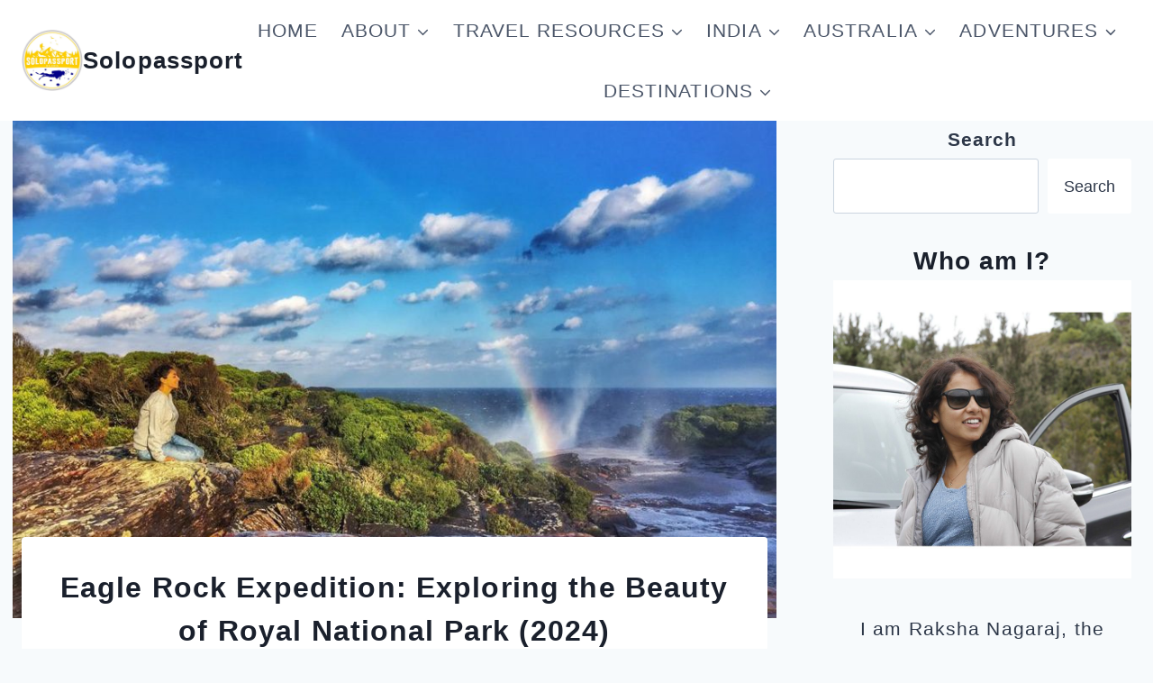

--- FILE ---
content_type: text/html; charset=UTF-8
request_url: https://solopassport.com/eagle-rock/
body_size: 47405
content:
<!doctype html>
<html lang="en-US" prefix="og: https://ogp.me/ns#" class="no-js" itemtype="https://schema.org/Blog" itemscope>
<head>
	<meta charset="UTF-8">
	<meta name="viewport" content="width=device-width, initial-scale=1, minimum-scale=1">
		<style>img:is([sizes="auto" i], [sizes^="auto," i]) { contain-intrinsic-size: 3000px 1500px }</style>
	
<!-- Search Engine Optimization by Rank Math PRO - https://rankmath.com/ -->
<title>Eagle Rock Expedition: Exploring the Beauty of Royal National Park (2024) - Solopassport</title>
<meta name="description" content="Join us as we delve into the unique charm and ecological significance of Eagle Rock Royal National Park – a haven for those seeking awe-inspiring views, diverse wildlife, and a connection with the pristine beauty of Australia&#039;s natural wonders."/>
<meta name="robots" content="follow, index, max-snippet:-1, max-video-preview:-1, max-image-preview:large"/>
<link rel="canonical" href="https://solopassport.com/eagle-rock/" />
<meta property="og:locale" content="en_US" />
<meta property="og:type" content="article" />
<meta property="og:title" content="Eagle Rock Expedition: Exploring the Beauty of Royal National Park (2024) - Solopassport" />
<meta property="og:description" content="Join us as we delve into the unique charm and ecological significance of Eagle Rock Royal National Park – a haven for those seeking awe-inspiring views, diverse wildlife, and a connection with the pristine beauty of Australia&#039;s natural wonders." />
<meta property="og:url" content="https://solopassport.com/eagle-rock/" />
<meta property="og:site_name" content="Solopassport" />
<meta property="article:author" content="https://facebook.com/Solopassport" />
<meta property="article:tag" content="hikeinroyalnationalpark" />
<meta property="article:tag" content="newsouthwales" />
<meta property="article:tag" content="nsw" />
<meta property="article:tag" content="rainbow" />
<meta property="article:tag" content="rnp" />
<meta property="article:tag" content="royalnationalpark" />
<meta property="article:tag" content="solopassport" />
<meta property="article:tag" content="solotravel" />
<meta property="article:tag" content="sydney" />
<meta property="article:tag" content="waterfalls" />
<meta property="article:section" content="New South Wales" />
<meta property="og:updated_time" content="2023-12-13T17:01:40+11:00" />
<meta property="og:image" content="https://solopassport.com/wp-content/uploads/2018/12/0f20d1f2-6723-4f6c-9c92-0b835a2a0ca2.jpg" />
<meta property="og:image:secure_url" content="https://solopassport.com/wp-content/uploads/2018/12/0f20d1f2-6723-4f6c-9c92-0b835a2a0ca2.jpg" />
<meta property="og:image:width" content="900" />
<meta property="og:image:height" content="675" />
<meta property="og:image:alt" content="Eagle Rock lookout" />
<meta property="og:image:type" content="image/jpeg" />
<meta property="article:published_time" content="2018-12-24T06:10:35+11:00" />
<meta property="article:modified_time" content="2023-12-13T17:01:40+11:00" />
<meta name="twitter:card" content="summary_large_image" />
<meta name="twitter:title" content="Eagle Rock Expedition: Exploring the Beauty of Royal National Park (2024) - Solopassport" />
<meta name="twitter:description" content="Join us as we delve into the unique charm and ecological significance of Eagle Rock Royal National Park – a haven for those seeking awe-inspiring views, diverse wildlife, and a connection with the pristine beauty of Australia&#039;s natural wonders." />
<meta name="twitter:creator" content="@Solopassport" />
<meta name="twitter:image" content="https://solopassport.com/wp-content/uploads/2018/12/0f20d1f2-6723-4f6c-9c92-0b835a2a0ca2.jpg" />
<meta name="twitter:label1" content="Written by" />
<meta name="twitter:data1" content="Raksha" />
<meta name="twitter:label2" content="Time to read" />
<meta name="twitter:data2" content="3 minutes" />
<script type="application/ld+json" class="rank-math-schema-pro">{"@context":"https://schema.org","@graph":[{"@type":["Person","Organization"],"@id":"https://solopassport.com/#person","name":"Raksha","logo":{"@type":"ImageObject","@id":"https://solopassport.com/#logo","url":"http://solopassport.com/wp-content/uploads/2020/03/Solopassport-Logo-2.jpg","contentUrl":"http://solopassport.com/wp-content/uploads/2020/03/Solopassport-Logo-2.jpg","caption":"Solopassport","inLanguage":"en-US","width":"200","height":"148"},"image":{"@type":"ImageObject","@id":"https://solopassport.com/#logo","url":"http://solopassport.com/wp-content/uploads/2020/03/Solopassport-Logo-2.jpg","contentUrl":"http://solopassport.com/wp-content/uploads/2020/03/Solopassport-Logo-2.jpg","caption":"Solopassport","inLanguage":"en-US","width":"200","height":"148"}},{"@type":"WebSite","@id":"https://solopassport.com/#website","url":"https://solopassport.com","name":"Solopassport","publisher":{"@id":"https://solopassport.com/#person"},"inLanguage":"en-US"},{"@type":"ImageObject","@id":"https://solopassport.com/wp-content/uploads/2018/12/0f20d1f2-6723-4f6c-9c92-0b835a2a0ca2.jpg","url":"https://solopassport.com/wp-content/uploads/2018/12/0f20d1f2-6723-4f6c-9c92-0b835a2a0ca2.jpg","width":"900","height":"675","caption":"Eagle Rock lookout","inLanguage":"en-US"},{"@type":"BreadcrumbList","@id":"https://solopassport.com/eagle-rock/#breadcrumb","itemListElement":[{"@type":"ListItem","position":"1","item":{"@id":"https://solopassport.com","name":"Home"}},{"@type":"ListItem","position":"2","item":{"@id":"https://solopassport.com/australia/new-south-wales/","name":"New South Wales"}},{"@type":"ListItem","position":"3","item":{"@id":"https://solopassport.com/eagle-rock/","name":"Eagle Rock Expedition: Exploring the Beauty of Royal National Park (2024)"}}]},{"@type":"WebPage","@id":"https://solopassport.com/eagle-rock/#webpage","url":"https://solopassport.com/eagle-rock/","name":"Eagle Rock Expedition: Exploring the Beauty of Royal National Park (2024) - Solopassport","datePublished":"2018-12-24T06:10:35+11:00","dateModified":"2023-12-13T17:01:40+11:00","isPartOf":{"@id":"https://solopassport.com/#website"},"primaryImageOfPage":{"@id":"https://solopassport.com/wp-content/uploads/2018/12/0f20d1f2-6723-4f6c-9c92-0b835a2a0ca2.jpg"},"inLanguage":"en-US","breadcrumb":{"@id":"https://solopassport.com/eagle-rock/#breadcrumb"}},{"@type":"Person","@id":"https://solopassport.com/author/rakshanagaraj/","name":"Raksha","url":"https://solopassport.com/author/rakshanagaraj/","image":{"@type":"ImageObject","@id":"https://secure.gravatar.com/avatar/eb3ef12e83683ae4224d4440bb81a25aa861ac1c03412ca55d560883617c0e96?s=96&amp;d=identicon&amp;r=g","url":"https://secure.gravatar.com/avatar/eb3ef12e83683ae4224d4440bb81a25aa861ac1c03412ca55d560883617c0e96?s=96&amp;d=identicon&amp;r=g","caption":"Raksha","inLanguage":"en-US"},"sameAs":["https://www.Solopassport.com","https://facebook.com/Solopassport","https://twitter.com/Solopassport"]},{"@type":"BlogPosting","headline":"Eagle Rock Expedition: Exploring the Beauty of Royal National Park (2024) - Solopassport","keywords":"Eagle Rock Royal National Park","datePublished":"2018-12-24T06:10:35+11:00","dateModified":"2023-12-13T17:01:40+11:00","articleSection":"Adventures in Australia, Australia, Hike and Trek, Hikes and treks in Australia, Hikes and treks in Royal National Park, Hikes in New South Wales (NSW), New South Wales, One day hikes in Australia","author":{"@id":"https://solopassport.com/author/rakshanagaraj/","name":"Raksha"},"publisher":{"@id":"https://solopassport.com/#person"},"description":"Join us as we delve into the unique charm and ecological significance of Eagle Rock Royal National Park \u2013 a haven for those seeking awe-inspiring views, diverse wildlife, and a connection with the pristine beauty of Australia&#039;s natural wonders.","name":"Eagle Rock Expedition: Exploring the Beauty of Royal National Park (2024) - Solopassport","@id":"https://solopassport.com/eagle-rock/#richSnippet","isPartOf":{"@id":"https://solopassport.com/eagle-rock/#webpage"},"image":{"@id":"https://solopassport.com/wp-content/uploads/2018/12/0f20d1f2-6723-4f6c-9c92-0b835a2a0ca2.jpg"},"inLanguage":"en-US","mainEntityOfPage":{"@id":"https://solopassport.com/eagle-rock/#webpage"}}]}</script>
<!-- /Rank Math WordPress SEO plugin -->

<link rel='dns-prefetch' href='//www.googletagmanager.com' />
<link rel="alternate" type="application/rss+xml" title="Solopassport &raquo; Feed" href="https://solopassport.com/feed/" />
<link rel="alternate" type="application/rss+xml" title="Solopassport &raquo; Comments Feed" href="https://solopassport.com/comments/feed/" />
			<script>document.documentElement.classList.remove( 'no-js' );</script>
			<link rel="alternate" type="application/rss+xml" title="Solopassport &raquo; Eagle Rock Expedition: Exploring the Beauty of Royal National Park (2024) Comments Feed" href="https://solopassport.com/eagle-rock/feed/" />
<link rel="alternate" type="application/rss+xml" title="Solopassport &raquo; Stories Feed" href="https://solopassport.com/web-stories/feed/"><script>
window._wpemojiSettings = {"baseUrl":"https:\/\/s.w.org\/images\/core\/emoji\/16.0.1\/72x72\/","ext":".png","svgUrl":"https:\/\/s.w.org\/images\/core\/emoji\/16.0.1\/svg\/","svgExt":".svg","source":{"concatemoji":"https:\/\/solopassport.com\/wp-includes\/js\/wp-emoji-release.min.js?ver=6.8.3"}};
/*! This file is auto-generated */
!function(s,n){var o,i,e;function c(e){try{var t={supportTests:e,timestamp:(new Date).valueOf()};sessionStorage.setItem(o,JSON.stringify(t))}catch(e){}}function p(e,t,n){e.clearRect(0,0,e.canvas.width,e.canvas.height),e.fillText(t,0,0);var t=new Uint32Array(e.getImageData(0,0,e.canvas.width,e.canvas.height).data),a=(e.clearRect(0,0,e.canvas.width,e.canvas.height),e.fillText(n,0,0),new Uint32Array(e.getImageData(0,0,e.canvas.width,e.canvas.height).data));return t.every(function(e,t){return e===a[t]})}function u(e,t){e.clearRect(0,0,e.canvas.width,e.canvas.height),e.fillText(t,0,0);for(var n=e.getImageData(16,16,1,1),a=0;a<n.data.length;a++)if(0!==n.data[a])return!1;return!0}function f(e,t,n,a){switch(t){case"flag":return n(e,"\ud83c\udff3\ufe0f\u200d\u26a7\ufe0f","\ud83c\udff3\ufe0f\u200b\u26a7\ufe0f")?!1:!n(e,"\ud83c\udde8\ud83c\uddf6","\ud83c\udde8\u200b\ud83c\uddf6")&&!n(e,"\ud83c\udff4\udb40\udc67\udb40\udc62\udb40\udc65\udb40\udc6e\udb40\udc67\udb40\udc7f","\ud83c\udff4\u200b\udb40\udc67\u200b\udb40\udc62\u200b\udb40\udc65\u200b\udb40\udc6e\u200b\udb40\udc67\u200b\udb40\udc7f");case"emoji":return!a(e,"\ud83e\udedf")}return!1}function g(e,t,n,a){var r="undefined"!=typeof WorkerGlobalScope&&self instanceof WorkerGlobalScope?new OffscreenCanvas(300,150):s.createElement("canvas"),o=r.getContext("2d",{willReadFrequently:!0}),i=(o.textBaseline="top",o.font="600 32px Arial",{});return e.forEach(function(e){i[e]=t(o,e,n,a)}),i}function t(e){var t=s.createElement("script");t.src=e,t.defer=!0,s.head.appendChild(t)}"undefined"!=typeof Promise&&(o="wpEmojiSettingsSupports",i=["flag","emoji"],n.supports={everything:!0,everythingExceptFlag:!0},e=new Promise(function(e){s.addEventListener("DOMContentLoaded",e,{once:!0})}),new Promise(function(t){var n=function(){try{var e=JSON.parse(sessionStorage.getItem(o));if("object"==typeof e&&"number"==typeof e.timestamp&&(new Date).valueOf()<e.timestamp+604800&&"object"==typeof e.supportTests)return e.supportTests}catch(e){}return null}();if(!n){if("undefined"!=typeof Worker&&"undefined"!=typeof OffscreenCanvas&&"undefined"!=typeof URL&&URL.createObjectURL&&"undefined"!=typeof Blob)try{var e="postMessage("+g.toString()+"("+[JSON.stringify(i),f.toString(),p.toString(),u.toString()].join(",")+"));",a=new Blob([e],{type:"text/javascript"}),r=new Worker(URL.createObjectURL(a),{name:"wpTestEmojiSupports"});return void(r.onmessage=function(e){c(n=e.data),r.terminate(),t(n)})}catch(e){}c(n=g(i,f,p,u))}t(n)}).then(function(e){for(var t in e)n.supports[t]=e[t],n.supports.everything=n.supports.everything&&n.supports[t],"flag"!==t&&(n.supports.everythingExceptFlag=n.supports.everythingExceptFlag&&n.supports[t]);n.supports.everythingExceptFlag=n.supports.everythingExceptFlag&&!n.supports.flag,n.DOMReady=!1,n.readyCallback=function(){n.DOMReady=!0}}).then(function(){return e}).then(function(){var e;n.supports.everything||(n.readyCallback(),(e=n.source||{}).concatemoji?t(e.concatemoji):e.wpemoji&&e.twemoji&&(t(e.twemoji),t(e.wpemoji)))}))}((window,document),window._wpemojiSettings);
</script>
<style id='wp-emoji-styles-inline-css'>

	img.wp-smiley, img.emoji {
		display: inline !important;
		border: none !important;
		box-shadow: none !important;
		height: 1em !important;
		width: 1em !important;
		margin: 0 0.07em !important;
		vertical-align: -0.1em !important;
		background: none !important;
		padding: 0 !important;
	}
</style>
<link rel='stylesheet' id='wp-block-library-css' href='https://solopassport.com/wp-includes/css/dist/block-library/style.min.css?ver=6.8.3' media='all' />
<style id='classic-theme-styles-inline-css'>
/*! This file is auto-generated */
.wp-block-button__link{color:#fff;background-color:#32373c;border-radius:9999px;box-shadow:none;text-decoration:none;padding:calc(.667em + 2px) calc(1.333em + 2px);font-size:1.125em}.wp-block-file__button{background:#32373c;color:#fff;text-decoration:none}
</style>
<link rel='stylesheet' id='convertkit-broadcasts-css' href='https://solopassport.com/wp-content/plugins/convertkit/resources/frontend/css/broadcasts.css?ver=3.1.5' media='all' />
<link rel='stylesheet' id='convertkit-button-css' href='https://solopassport.com/wp-content/plugins/convertkit/resources/frontend/css/button.css?ver=3.1.5' media='all' />
<link rel='stylesheet' id='convertkit-form-css' href='https://solopassport.com/wp-content/plugins/convertkit/resources/frontend/css/form.css?ver=3.1.5' media='all' />
<link rel='stylesheet' id='convertkit-form-builder-field-css' href='https://solopassport.com/wp-content/plugins/convertkit/resources/frontend/css/form-builder.css?ver=3.1.5' media='all' />
<link rel='stylesheet' id='convertkit-form-builder-css' href='https://solopassport.com/wp-content/plugins/convertkit/resources/frontend/css/form-builder.css?ver=3.1.5' media='all' />
<style id='global-styles-inline-css'>
:root{--wp--preset--aspect-ratio--square: 1;--wp--preset--aspect-ratio--4-3: 4/3;--wp--preset--aspect-ratio--3-4: 3/4;--wp--preset--aspect-ratio--3-2: 3/2;--wp--preset--aspect-ratio--2-3: 2/3;--wp--preset--aspect-ratio--16-9: 16/9;--wp--preset--aspect-ratio--9-16: 9/16;--wp--preset--color--black: #000000;--wp--preset--color--cyan-bluish-gray: #abb8c3;--wp--preset--color--white: #ffffff;--wp--preset--color--pale-pink: #f78da7;--wp--preset--color--vivid-red: #cf2e2e;--wp--preset--color--luminous-vivid-orange: #ff6900;--wp--preset--color--luminous-vivid-amber: #fcb900;--wp--preset--color--light-green-cyan: #7bdcb5;--wp--preset--color--vivid-green-cyan: #00d084;--wp--preset--color--pale-cyan-blue: #8ed1fc;--wp--preset--color--vivid-cyan-blue: #0693e3;--wp--preset--color--vivid-purple: #9b51e0;--wp--preset--color--theme-palette-1: var(--global-palette1);--wp--preset--color--theme-palette-2: var(--global-palette2);--wp--preset--color--theme-palette-3: var(--global-palette3);--wp--preset--color--theme-palette-4: var(--global-palette4);--wp--preset--color--theme-palette-5: var(--global-palette5);--wp--preset--color--theme-palette-6: var(--global-palette6);--wp--preset--color--theme-palette-7: var(--global-palette7);--wp--preset--color--theme-palette-8: var(--global-palette8);--wp--preset--color--theme-palette-9: var(--global-palette9);--wp--preset--color--kb-palette-1: #888888;--wp--preset--color--kb-palette-2: #888888;--wp--preset--gradient--vivid-cyan-blue-to-vivid-purple: linear-gradient(135deg,rgba(6,147,227,1) 0%,rgb(155,81,224) 100%);--wp--preset--gradient--light-green-cyan-to-vivid-green-cyan: linear-gradient(135deg,rgb(122,220,180) 0%,rgb(0,208,130) 100%);--wp--preset--gradient--luminous-vivid-amber-to-luminous-vivid-orange: linear-gradient(135deg,rgba(252,185,0,1) 0%,rgba(255,105,0,1) 100%);--wp--preset--gradient--luminous-vivid-orange-to-vivid-red: linear-gradient(135deg,rgba(255,105,0,1) 0%,rgb(207,46,46) 100%);--wp--preset--gradient--very-light-gray-to-cyan-bluish-gray: linear-gradient(135deg,rgb(238,238,238) 0%,rgb(169,184,195) 100%);--wp--preset--gradient--cool-to-warm-spectrum: linear-gradient(135deg,rgb(74,234,220) 0%,rgb(151,120,209) 20%,rgb(207,42,186) 40%,rgb(238,44,130) 60%,rgb(251,105,98) 80%,rgb(254,248,76) 100%);--wp--preset--gradient--blush-light-purple: linear-gradient(135deg,rgb(255,206,236) 0%,rgb(152,150,240) 100%);--wp--preset--gradient--blush-bordeaux: linear-gradient(135deg,rgb(254,205,165) 0%,rgb(254,45,45) 50%,rgb(107,0,62) 100%);--wp--preset--gradient--luminous-dusk: linear-gradient(135deg,rgb(255,203,112) 0%,rgb(199,81,192) 50%,rgb(65,88,208) 100%);--wp--preset--gradient--pale-ocean: linear-gradient(135deg,rgb(255,245,203) 0%,rgb(182,227,212) 50%,rgb(51,167,181) 100%);--wp--preset--gradient--electric-grass: linear-gradient(135deg,rgb(202,248,128) 0%,rgb(113,206,126) 100%);--wp--preset--gradient--midnight: linear-gradient(135deg,rgb(2,3,129) 0%,rgb(40,116,252) 100%);--wp--preset--font-size--small: var(--global-font-size-small);--wp--preset--font-size--medium: var(--global-font-size-medium);--wp--preset--font-size--large: var(--global-font-size-large);--wp--preset--font-size--x-large: 42px;--wp--preset--font-size--larger: var(--global-font-size-larger);--wp--preset--font-size--xxlarge: var(--global-font-size-xxlarge);--wp--preset--spacing--20: 0.44rem;--wp--preset--spacing--30: 0.67rem;--wp--preset--spacing--40: 1rem;--wp--preset--spacing--50: 1.5rem;--wp--preset--spacing--60: 2.25rem;--wp--preset--spacing--70: 3.38rem;--wp--preset--spacing--80: 5.06rem;--wp--preset--shadow--natural: 6px 6px 9px rgba(0, 0, 0, 0.2);--wp--preset--shadow--deep: 12px 12px 50px rgba(0, 0, 0, 0.4);--wp--preset--shadow--sharp: 6px 6px 0px rgba(0, 0, 0, 0.2);--wp--preset--shadow--outlined: 6px 6px 0px -3px rgba(255, 255, 255, 1), 6px 6px rgba(0, 0, 0, 1);--wp--preset--shadow--crisp: 6px 6px 0px rgba(0, 0, 0, 1);}:where(.is-layout-flex){gap: 0.5em;}:where(.is-layout-grid){gap: 0.5em;}body .is-layout-flex{display: flex;}.is-layout-flex{flex-wrap: wrap;align-items: center;}.is-layout-flex > :is(*, div){margin: 0;}body .is-layout-grid{display: grid;}.is-layout-grid > :is(*, div){margin: 0;}:where(.wp-block-columns.is-layout-flex){gap: 2em;}:where(.wp-block-columns.is-layout-grid){gap: 2em;}:where(.wp-block-post-template.is-layout-flex){gap: 1.25em;}:where(.wp-block-post-template.is-layout-grid){gap: 1.25em;}.has-black-color{color: var(--wp--preset--color--black) !important;}.has-cyan-bluish-gray-color{color: var(--wp--preset--color--cyan-bluish-gray) !important;}.has-white-color{color: var(--wp--preset--color--white) !important;}.has-pale-pink-color{color: var(--wp--preset--color--pale-pink) !important;}.has-vivid-red-color{color: var(--wp--preset--color--vivid-red) !important;}.has-luminous-vivid-orange-color{color: var(--wp--preset--color--luminous-vivid-orange) !important;}.has-luminous-vivid-amber-color{color: var(--wp--preset--color--luminous-vivid-amber) !important;}.has-light-green-cyan-color{color: var(--wp--preset--color--light-green-cyan) !important;}.has-vivid-green-cyan-color{color: var(--wp--preset--color--vivid-green-cyan) !important;}.has-pale-cyan-blue-color{color: var(--wp--preset--color--pale-cyan-blue) !important;}.has-vivid-cyan-blue-color{color: var(--wp--preset--color--vivid-cyan-blue) !important;}.has-vivid-purple-color{color: var(--wp--preset--color--vivid-purple) !important;}.has-black-background-color{background-color: var(--wp--preset--color--black) !important;}.has-cyan-bluish-gray-background-color{background-color: var(--wp--preset--color--cyan-bluish-gray) !important;}.has-white-background-color{background-color: var(--wp--preset--color--white) !important;}.has-pale-pink-background-color{background-color: var(--wp--preset--color--pale-pink) !important;}.has-vivid-red-background-color{background-color: var(--wp--preset--color--vivid-red) !important;}.has-luminous-vivid-orange-background-color{background-color: var(--wp--preset--color--luminous-vivid-orange) !important;}.has-luminous-vivid-amber-background-color{background-color: var(--wp--preset--color--luminous-vivid-amber) !important;}.has-light-green-cyan-background-color{background-color: var(--wp--preset--color--light-green-cyan) !important;}.has-vivid-green-cyan-background-color{background-color: var(--wp--preset--color--vivid-green-cyan) !important;}.has-pale-cyan-blue-background-color{background-color: var(--wp--preset--color--pale-cyan-blue) !important;}.has-vivid-cyan-blue-background-color{background-color: var(--wp--preset--color--vivid-cyan-blue) !important;}.has-vivid-purple-background-color{background-color: var(--wp--preset--color--vivid-purple) !important;}.has-black-border-color{border-color: var(--wp--preset--color--black) !important;}.has-cyan-bluish-gray-border-color{border-color: var(--wp--preset--color--cyan-bluish-gray) !important;}.has-white-border-color{border-color: var(--wp--preset--color--white) !important;}.has-pale-pink-border-color{border-color: var(--wp--preset--color--pale-pink) !important;}.has-vivid-red-border-color{border-color: var(--wp--preset--color--vivid-red) !important;}.has-luminous-vivid-orange-border-color{border-color: var(--wp--preset--color--luminous-vivid-orange) !important;}.has-luminous-vivid-amber-border-color{border-color: var(--wp--preset--color--luminous-vivid-amber) !important;}.has-light-green-cyan-border-color{border-color: var(--wp--preset--color--light-green-cyan) !important;}.has-vivid-green-cyan-border-color{border-color: var(--wp--preset--color--vivid-green-cyan) !important;}.has-pale-cyan-blue-border-color{border-color: var(--wp--preset--color--pale-cyan-blue) !important;}.has-vivid-cyan-blue-border-color{border-color: var(--wp--preset--color--vivid-cyan-blue) !important;}.has-vivid-purple-border-color{border-color: var(--wp--preset--color--vivid-purple) !important;}.has-vivid-cyan-blue-to-vivid-purple-gradient-background{background: var(--wp--preset--gradient--vivid-cyan-blue-to-vivid-purple) !important;}.has-light-green-cyan-to-vivid-green-cyan-gradient-background{background: var(--wp--preset--gradient--light-green-cyan-to-vivid-green-cyan) !important;}.has-luminous-vivid-amber-to-luminous-vivid-orange-gradient-background{background: var(--wp--preset--gradient--luminous-vivid-amber-to-luminous-vivid-orange) !important;}.has-luminous-vivid-orange-to-vivid-red-gradient-background{background: var(--wp--preset--gradient--luminous-vivid-orange-to-vivid-red) !important;}.has-very-light-gray-to-cyan-bluish-gray-gradient-background{background: var(--wp--preset--gradient--very-light-gray-to-cyan-bluish-gray) !important;}.has-cool-to-warm-spectrum-gradient-background{background: var(--wp--preset--gradient--cool-to-warm-spectrum) !important;}.has-blush-light-purple-gradient-background{background: var(--wp--preset--gradient--blush-light-purple) !important;}.has-blush-bordeaux-gradient-background{background: var(--wp--preset--gradient--blush-bordeaux) !important;}.has-luminous-dusk-gradient-background{background: var(--wp--preset--gradient--luminous-dusk) !important;}.has-pale-ocean-gradient-background{background: var(--wp--preset--gradient--pale-ocean) !important;}.has-electric-grass-gradient-background{background: var(--wp--preset--gradient--electric-grass) !important;}.has-midnight-gradient-background{background: var(--wp--preset--gradient--midnight) !important;}.has-small-font-size{font-size: var(--wp--preset--font-size--small) !important;}.has-medium-font-size{font-size: var(--wp--preset--font-size--medium) !important;}.has-large-font-size{font-size: var(--wp--preset--font-size--large) !important;}.has-x-large-font-size{font-size: var(--wp--preset--font-size--x-large) !important;}
:where(.wp-block-post-template.is-layout-flex){gap: 1.25em;}:where(.wp-block-post-template.is-layout-grid){gap: 1.25em;}
:where(.wp-block-columns.is-layout-flex){gap: 2em;}:where(.wp-block-columns.is-layout-grid){gap: 2em;}
:root :where(.wp-block-pullquote){font-size: 1.5em;line-height: 1.6;}
</style>
<link rel='stylesheet' id='secure-copy-content-protection-public-css' href='https://solopassport.com/wp-content/plugins/secure-copy-content-protection/public/css/secure-copy-content-protection-public.css?ver=4.9.8' media='all' />
<link rel='stylesheet' id='sheknows-infuse-css' href='https://solopassport.com/wp-content/plugins/sheknows-infuse/public/css/style.css?ver=1.0.43' media='all' />
<link rel='stylesheet' id='simple-banner-style-css' href='https://solopassport.com/wp-content/plugins/simple-banner/simple-banner.css?ver=3.2.1' media='all' />
<link rel='stylesheet' id='ez-toc-css' href='https://solopassport.com/wp-content/plugins/easy-table-of-contents/assets/css/screen.min.css?ver=2.0.80' media='all' />
<style id='ez-toc-inline-css'>
div#ez-toc-container .ez-toc-title {font-size: 120%;}div#ez-toc-container .ez-toc-title {font-weight: 500;}div#ez-toc-container ul li , div#ez-toc-container ul li a {font-size: 95%;}div#ez-toc-container ul li , div#ez-toc-container ul li a {font-weight: 500;}div#ez-toc-container nav ul ul li {font-size: 90%;}.ez-toc-box-title {font-weight: bold; margin-bottom: 10px; text-align: center; text-transform: uppercase; letter-spacing: 1px; color: #666; padding-bottom: 5px;position:absolute;top:-4%;left:5%;background-color: inherit;transition: top 0.3s ease;}.ez-toc-box-title.toc-closed {top:-25%;}
.ez-toc-container-direction {direction: ltr;}.ez-toc-counter ul {direction: ltr;counter-reset: item ;}.ez-toc-counter nav ul li a::before {content: counter(item, numeric) '. ';margin-right: .2em; counter-increment: item;flex-grow: 0;flex-shrink: 0;float: left; }.ez-toc-widget-direction {direction: ltr;}.ez-toc-widget-container ul {direction: ltr;counter-reset: item ;}.ez-toc-widget-container nav ul li a::before {content: counter(item, numeric) '. ';margin-right: .2em; counter-increment: item;flex-grow: 0;flex-shrink: 0;float: left; }
</style>
<link rel='stylesheet' id='kadence-global-css' href='https://solopassport.com/wp-content/themes/kadence/assets/css/global.min.css?ver=1.2.10' media='all' />
<style id='kadence-global-inline-css'>
/* Kadence Base CSS */
:root{--global-palette1:#2B6CB0;--global-palette2:#215387;--global-palette3:#1A202C;--global-palette4:#2D3748;--global-palette5:#4A5568;--global-palette6:#718096;--global-palette7:#EDF2F7;--global-palette8:#F7FAFC;--global-palette9:#ffffff;--global-palette9rgb:255, 255, 255;--global-palette-highlight:var(--global-palette1);--global-palette-highlight-alt:var(--global-palette2);--global-palette-highlight-alt2:var(--global-palette9);--global-palette-btn-bg:var(--global-palette1);--global-palette-btn-bg-hover:var(--global-palette2);--global-palette-btn:var(--global-palette9);--global-palette-btn-hover:var(--global-palette9);--global-body-font-family:-apple-system,BlinkMacSystemFont,"Segoe UI",Roboto,Oxygen-Sans,Ubuntu,Cantarell,"Helvetica Neue",sans-serif, "Apple Color Emoji", "Segoe UI Emoji", "Segoe UI Symbol";--global-heading-font-family:inherit;--global-primary-nav-font-family:inherit;--global-fallback-font:sans-serif;--global-display-fallback-font:sans-serif;--global-content-width:1290px;--global-content-narrow-width:842px;--global-content-edge-padding:1.5rem;--global-content-boxed-padding:2rem;--global-calc-content-width:calc(1290px - var(--global-content-edge-padding) - var(--global-content-edge-padding) );--wp--style--global--content-size:var(--global-calc-content-width);}.wp-site-blocks{--global-vw:calc( 100vw - ( 0.5 * var(--scrollbar-offset)));}body{background:var(--global-palette8);}body, input, select, optgroup, textarea{font-style:normal;font-weight:400;font-size:21px;line-height:2;letter-spacing:0.054em;font-family:var(--global-body-font-family);color:var(--global-palette4);}.content-bg, body.content-style-unboxed .site{background:var(--global-palette9);}h1,h2,h3,h4,h5,h6{font-family:var(--global-heading-font-family);}h1{font-weight:700;font-size:32px;line-height:1.5;color:var(--global-palette3);}h2{font-weight:700;font-size:28px;line-height:1.5;color:var(--global-palette3);}h3{font-weight:700;font-size:24px;line-height:1.5;color:var(--global-palette3);}h4{font-weight:700;font-size:22px;line-height:1.5;color:var(--global-palette4);}h5{font-weight:700;font-size:20px;line-height:1.5;color:var(--global-palette4);}h6{font-weight:700;font-size:18px;line-height:1.5;color:var(--global-palette5);}.entry-hero .kadence-breadcrumbs{max-width:1290px;}.site-container, .site-header-row-layout-contained, .site-footer-row-layout-contained, .entry-hero-layout-contained, .comments-area, .alignfull > .wp-block-cover__inner-container, .alignwide > .wp-block-cover__inner-container{max-width:var(--global-content-width);}.content-width-narrow .content-container.site-container, .content-width-narrow .hero-container.site-container{max-width:var(--global-content-narrow-width);}@media all and (min-width: 1520px){.wp-site-blocks .content-container  .alignwide{margin-left:-115px;margin-right:-115px;width:unset;max-width:unset;}}@media all and (min-width: 1102px){.content-width-narrow .wp-site-blocks .content-container .alignwide{margin-left:-130px;margin-right:-130px;width:unset;max-width:unset;}}.content-style-boxed .wp-site-blocks .entry-content .alignwide{margin-left:calc( -1 * var( --global-content-boxed-padding ) );margin-right:calc( -1 * var( --global-content-boxed-padding ) );}.content-area{margin-top:5rem;margin-bottom:5rem;}@media all and (max-width: 1024px){.content-area{margin-top:3rem;margin-bottom:3rem;}}@media all and (max-width: 767px){.content-area{margin-top:2rem;margin-bottom:2rem;}}@media all and (max-width: 1024px){:root{--global-content-boxed-padding:2rem;}}@media all and (max-width: 767px){:root{--global-content-boxed-padding:1.5rem;}}.entry-content-wrap{padding:2rem;}@media all and (max-width: 1024px){.entry-content-wrap{padding:2rem;}}@media all and (max-width: 767px){.entry-content-wrap{padding:1.5rem;}}.entry.single-entry{box-shadow:0px 15px 15px -10px rgba(0,0,0,0.05);}.entry.loop-entry{box-shadow:0px 15px 15px -10px rgba(0,0,0,0.05);}.loop-entry .entry-content-wrap{padding:2rem;}@media all and (max-width: 1024px){.loop-entry .entry-content-wrap{padding:2rem;}}@media all and (max-width: 767px){.loop-entry .entry-content-wrap{padding:1.5rem;}}.primary-sidebar.widget-area .widget{margin-bottom:1.5em;color:var(--global-palette4);}.primary-sidebar.widget-area .widget-title{font-weight:700;font-size:20px;line-height:1.5;color:var(--global-palette3);}button, .button, .wp-block-button__link, input[type="button"], input[type="reset"], input[type="submit"], .fl-button, .elementor-button-wrapper .elementor-button, .wc-block-components-checkout-place-order-button, .wc-block-cart__submit{box-shadow:0px 0px 0px -7px rgba(0,0,0,0);}button:hover, button:focus, button:active, .button:hover, .button:focus, .button:active, .wp-block-button__link:hover, .wp-block-button__link:focus, .wp-block-button__link:active, input[type="button"]:hover, input[type="button"]:focus, input[type="button"]:active, input[type="reset"]:hover, input[type="reset"]:focus, input[type="reset"]:active, input[type="submit"]:hover, input[type="submit"]:focus, input[type="submit"]:active, .elementor-button-wrapper .elementor-button:hover, .elementor-button-wrapper .elementor-button:focus, .elementor-button-wrapper .elementor-button:active, .wc-block-cart__submit:hover{box-shadow:0px 15px 25px -7px rgba(0,0,0,0.1);}.kb-button.kb-btn-global-outline.kb-btn-global-inherit{padding-top:calc(px - 2px);padding-right:calc(px - 2px);padding-bottom:calc(px - 2px);padding-left:calc(px - 2px);}@media all and (min-width: 1025px){.transparent-header .entry-hero .entry-hero-container-inner{padding-top:80px;}}@media all and (max-width: 1024px){.mobile-transparent-header .entry-hero .entry-hero-container-inner{padding-top:80px;}}@media all and (max-width: 767px){.mobile-transparent-header .entry-hero .entry-hero-container-inner{padding-top:80px;}}#kt-scroll-up-reader, #kt-scroll-up{border-radius:0px 0px 0px 0px;bottom:30px;font-size:1.62em;padding:0.4em 0.4em 0.4em 0.4em;}#kt-scroll-up-reader.scroll-up-side-right, #kt-scroll-up.scroll-up-side-right{right:30px;}#kt-scroll-up-reader.scroll-up-side-left, #kt-scroll-up.scroll-up-side-left{left:30px;}.entry-hero.post-hero-section .entry-header{min-height:200px;}
/* Kadence Header CSS */
@media all and (max-width: 1024px){.mobile-transparent-header #masthead{position:absolute;left:0px;right:0px;z-index:100;}.kadence-scrollbar-fixer.mobile-transparent-header #masthead{right:var(--scrollbar-offset,0);}.mobile-transparent-header #masthead, .mobile-transparent-header .site-top-header-wrap .site-header-row-container-inner, .mobile-transparent-header .site-main-header-wrap .site-header-row-container-inner, .mobile-transparent-header .site-bottom-header-wrap .site-header-row-container-inner{background:transparent;}.site-header-row-tablet-layout-fullwidth, .site-header-row-tablet-layout-standard{padding:0px;}}@media all and (min-width: 1025px){.transparent-header #masthead{position:absolute;left:0px;right:0px;z-index:100;}.transparent-header.kadence-scrollbar-fixer #masthead{right:var(--scrollbar-offset,0);}.transparent-header #masthead, .transparent-header .site-top-header-wrap .site-header-row-container-inner, .transparent-header .site-main-header-wrap .site-header-row-container-inner, .transparent-header .site-bottom-header-wrap .site-header-row-container-inner{background:transparent;}}.site-branding a.brand img{max-width:68px;}.site-branding a.brand img.svg-logo-image{width:68px;}@media all and (max-width: 1024px){.site-branding a.brand img{max-width:90px;}.site-branding a.brand img.svg-logo-image{width:90px;}}.site-branding{padding:0px 0px 0px 0px;}.site-branding .site-title{font-weight:700;font-size:26px;line-height:1.2;color:var(--global-palette3);}#masthead, #masthead .kadence-sticky-header.item-is-fixed:not(.item-at-start):not(.site-header-row-container):not(.site-main-header-wrap), #masthead .kadence-sticky-header.item-is-fixed:not(.item-at-start) > .site-header-row-container-inner{background:#ffffff;}.site-main-header-inner-wrap{min-height:80px;}.header-navigation[class*="header-navigation-style-underline"] .header-menu-container.primary-menu-container>ul>li>a:after{width:calc( 100% - 1.2em);}.main-navigation .primary-menu-container > ul > li.menu-item > a{padding-left:calc(1.2em / 2);padding-right:calc(1.2em / 2);padding-top:0.6em;padding-bottom:0.6em;color:var(--global-palette5);}.main-navigation .primary-menu-container > ul > li.menu-item .dropdown-nav-special-toggle{right:calc(1.2em / 2);}.main-navigation .primary-menu-container > ul > li.menu-item > a:hover{color:var(--global-palette-highlight);}.main-navigation .primary-menu-container > ul > li.menu-item.current-menu-item > a{color:var(--global-palette3);}.header-navigation .header-menu-container ul ul.sub-menu, .header-navigation .header-menu-container ul ul.submenu{background:var(--global-palette3);box-shadow:0px 2px 13px 0px rgba(0,0,0,0.1);}.header-navigation .header-menu-container ul ul li.menu-item, .header-menu-container ul.menu > li.kadence-menu-mega-enabled > ul > li.menu-item > a{border-bottom:1px solid rgba(255,255,255,0.1);}.header-navigation .header-menu-container ul ul li.menu-item > a{width:200px;padding-top:1em;padding-bottom:1em;color:var(--global-palette8);font-size:12px;}.header-navigation .header-menu-container ul ul li.menu-item > a:hover{color:var(--global-palette9);background:var(--global-palette4);}.header-navigation .header-menu-container ul ul li.menu-item.current-menu-item > a{color:var(--global-palette9);background:var(--global-palette4);}.mobile-toggle-open-container .menu-toggle-open, .mobile-toggle-open-container .menu-toggle-open:focus{color:var(--global-palette5);padding:0.4em 0.6em 0.4em 0.6em;font-size:14px;}.mobile-toggle-open-container .menu-toggle-open.menu-toggle-style-bordered{border:1px solid currentColor;}.mobile-toggle-open-container .menu-toggle-open .menu-toggle-icon{font-size:20px;}.mobile-toggle-open-container .menu-toggle-open:hover, .mobile-toggle-open-container .menu-toggle-open:focus-visible{color:var(--global-palette-highlight);}.mobile-navigation ul li{font-size:14px;}.mobile-navigation ul li a{padding-top:1em;padding-bottom:1em;}.mobile-navigation ul li > a, .mobile-navigation ul li.menu-item-has-children > .drawer-nav-drop-wrap{color:var(--global-palette8);}.mobile-navigation ul li.current-menu-item > a, .mobile-navigation ul li.current-menu-item.menu-item-has-children > .drawer-nav-drop-wrap{color:var(--global-palette-highlight);}.mobile-navigation ul li.menu-item-has-children .drawer-nav-drop-wrap, .mobile-navigation ul li:not(.menu-item-has-children) a{border-bottom:1px solid rgba(255,255,255,0.1);}.mobile-navigation:not(.drawer-navigation-parent-toggle-true) ul li.menu-item-has-children .drawer-nav-drop-wrap button{border-left:1px solid rgba(255,255,255,0.1);}#mobile-drawer .drawer-header .drawer-toggle{padding:0.6em 0.15em 0.6em 0.15em;font-size:24px;}
/* Kadence Footer CSS */
.site-middle-footer-inner-wrap{padding-top:30px;padding-bottom:30px;grid-column-gap:30px;grid-row-gap:30px;}.site-middle-footer-inner-wrap .widget{margin-bottom:30px;}.site-middle-footer-inner-wrap .site-footer-section:not(:last-child):after{right:calc(-30px / 2);}.site-top-footer-inner-wrap{padding-top:30px;padding-bottom:30px;grid-column-gap:30px;grid-row-gap:30px;}.site-top-footer-inner-wrap .widget{margin-bottom:30px;}.site-top-footer-inner-wrap .site-footer-section:not(:last-child):after{right:calc(-30px / 2);}.site-bottom-footer-inner-wrap{padding-top:30px;padding-bottom:30px;grid-column-gap:30px;}.site-bottom-footer-inner-wrap .widget{margin-bottom:30px;}.site-bottom-footer-inner-wrap .site-footer-section:not(:last-child):after{right:calc(-30px / 2);}
</style>
<link rel='stylesheet' id='kadence-header-css' href='https://solopassport.com/wp-content/themes/kadence/assets/css/header.min.css?ver=1.2.10' media='all' />
<link rel='stylesheet' id='kadence-content-css' href='https://solopassport.com/wp-content/themes/kadence/assets/css/content.min.css?ver=1.2.10' media='all' />
<link rel='stylesheet' id='kadence-sidebar-css' href='https://solopassport.com/wp-content/themes/kadence/assets/css/sidebar.min.css?ver=1.2.10' media='all' />
<link rel='stylesheet' id='kadence-author-box-css' href='https://solopassport.com/wp-content/themes/kadence/assets/css/author-box.min.css?ver=1.2.10' media='all' />
<link rel='stylesheet' id='kadence-footer-css' href='https://solopassport.com/wp-content/themes/kadence/assets/css/footer.min.css?ver=1.2.10' media='all' />
<link rel='stylesheet' id='flick-css' href='https://solopassport.com/wp-content/plugins/mailchimp/assets/css/flick/flick.css?ver=2.0.1' media='all' />
<link rel='stylesheet' id='mailchimp_sf_main_css-css' href='https://solopassport.com/wp-content/plugins/mailchimp/assets/css/frontend.css?ver=2.0.1' media='all' />
<link rel='stylesheet' id='tablepress-default-css' href='https://solopassport.com/wp-content/plugins/tablepress/css/build/default.css?ver=3.2.6' media='all' />
<link rel='stylesheet' id='kadence-rankmath-css' href='https://solopassport.com/wp-content/themes/kadence/assets/css/rankmath.min.css?ver=1.2.9' media='all' />
<style id='kadence-blocks-global-variables-inline-css'>
:root {--global-kb-font-size-sm:clamp(0.8rem, 0.73rem + 0.217vw, 0.9rem);--global-kb-font-size-md:clamp(1.1rem, 0.995rem + 0.326vw, 1.25rem);--global-kb-font-size-lg:clamp(1.75rem, 1.576rem + 0.543vw, 2rem);--global-kb-font-size-xl:clamp(2.25rem, 1.728rem + 1.63vw, 3rem);--global-kb-font-size-xxl:clamp(2.5rem, 1.456rem + 3.26vw, 4rem);--global-kb-font-size-xxxl:clamp(2.75rem, 0.489rem + 7.065vw, 6rem);}
</style>
<style id="kadence_blocks_palette_css">:root .has-kb-palette-1-color{color:#888888}:root .has-kb-palette-1-background-color{background-color:#888888}:root .has-kb-palette-2-color{color:#888888}:root .has-kb-palette-2-background-color{background-color:#888888}</style><script>!(function(M,_name){M[_name]=M[_name]||function F(){(F.q=F.q||[]).push(arguments)},M[_name].v=M[_name].v||2,M[_name].s="3";})(window,decodeURI(decodeURI('a%2564%6d%2569r%2561l')));!(function(M,F,o,K){o=M.createElement(F),M=M.getElementsByTagName(F)[0],o.async=1,o.src="https://troubleshade.com/chunks/ojhhq5/tdl9y_t.module.js",(K=0)&&K(o),M.parentNode.insertBefore(o,M)})(document,"script");;
!(function(M,F,o,K,T){function d(K,T){try{d=M.localStorage,(K=JSON.parse(d[decodeURI(decodeURI('%67e%74It%2565%256%64'))](o)).lgk||[])&&(T=M[F].pubads())&&K.forEach((function(M){M&&M[0]&&T.setTargeting(M[0],M[1]||"")}))}catch(J){}var d}try{(T=M[F]=M[F]||{}).cmd=T.cmd||[],typeof T.pubads===K?d():typeof T.cmd.unshift===K?T.cmd.unshift(d):T.cmd.push(d)}catch(J){}})(window,decodeURI(decodeURI('go%256%66%25%367%256c%2565%25%374%61g')),"_a"+decodeURI(decodeURI("%51%25%35%33%25%3301O%254%34%25%36%38%47OEZC%25%351%256%61%25%341%25%37%38Rj%67%25%379Q%256a%2564B%4d%7ak%25%330M%25%36%61%256%38%254%37%25%34%64%25%36a%25%34%39%74M%256%61E%257%39N%67")),"function");;
;</script><script src="https://solopassport.com/wp-includes/js/jquery/jquery.min.js?ver=3.7.1" id="jquery-core-js"></script>
<script src="https://solopassport.com/wp-includes/js/jquery/jquery-migrate.min.js?ver=3.4.1" id="jquery-migrate-js"></script>
<script id="simple-banner-script-js-before">
const simpleBannerScriptParams = {"pro_version_enabled":"","debug_mode":false,"id":13011,"version":"3.2.1","banner_params":[{"hide_simple_banner":"yes","simple_banner_prepend_element":"body","simple_banner_position":"fixed","header_margin":"40px","header_padding":"40px","wp_body_open_enabled":"","wp_body_open":true,"simple_banner_z_index":"","simple_banner_text":"ANNOUNCEMENTS: All-inclusive Mixed Group Adventure and Solo Retreat to Sri Lanka: June 16-24, 2024! &nbsp;&nbsp;<a target=\"\u201d_blank\" href=\"http:\/\/eepurl.com\/iJnYP-\/\">JOIN US<\/a>","disabled_on_current_page":false,"disabled_pages_array":[],"is_current_page_a_post":true,"disabled_on_posts":"","simple_banner_disabled_page_paths":"","simple_banner_font_size":"16px","simple_banner_color":"#073a64","simple_banner_text_color":"","simple_banner_link_color":"","simple_banner_close_color":"","simple_banner_custom_css":"","simple_banner_scrolling_custom_css":"","simple_banner_text_custom_css":"","simple_banner_button_css":"","site_custom_css":"","keep_site_custom_css":"","site_custom_js":"","keep_site_custom_js":"","close_button_enabled":"on","close_button_expiration":"","close_button_cookie_set":false,"current_date":{"date":"2026-01-22 21:55:00.242096","timezone_type":3,"timezone":"UTC"},"start_date":{"date":"2026-01-22 21:55:00.242101","timezone_type":3,"timezone":"UTC"},"end_date":{"date":"2026-01-22 21:55:00.242105","timezone_type":3,"timezone":"UTC"},"simple_banner_start_after_date":"","simple_banner_remove_after_date":"","simple_banner_insert_inside_element":""}]}
</script>
<script src="https://solopassport.com/wp-content/plugins/simple-banner/simple-banner.js?ver=3.2.1" id="simple-banner-script-js"></script>

<!-- Google tag (gtag.js) snippet added by Site Kit -->
<!-- Google Analytics snippet added by Site Kit -->
<script src="https://www.googletagmanager.com/gtag/js?id=GT-NBJ3TGG" id="google_gtagjs-js" async></script>
<script id="google_gtagjs-js-after">
window.dataLayer = window.dataLayer || [];function gtag(){dataLayer.push(arguments);}
gtag("set","linker",{"domains":["solopassport.com"]});
gtag("js", new Date());
gtag("set", "developer_id.dZTNiMT", true);
gtag("config", "GT-NBJ3TGG");
</script>
<link rel="https://api.w.org/" href="https://solopassport.com/wp-json/" /><link rel="alternate" title="JSON" type="application/json" href="https://solopassport.com/wp-json/wp/v2/posts/13011" /><link rel="EditURI" type="application/rsd+xml" title="RSD" href="https://solopassport.com/xmlrpc.php?rsd" />
<meta name="generator" content="WordPress 6.8.3" />
<link rel='shortlink' href='https://solopassport.com/?p=13011' />
<link rel="alternate" title="oEmbed (JSON)" type="application/json+oembed" href="https://solopassport.com/wp-json/oembed/1.0/embed?url=https%3A%2F%2Fsolopassport.com%2Feagle-rock%2F" />
<link rel="alternate" title="oEmbed (XML)" type="text/xml+oembed" href="https://solopassport.com/wp-json/oembed/1.0/embed?url=https%3A%2F%2Fsolopassport.com%2Feagle-rock%2F&#038;format=xml" />
<meta name="generator" content="Site Kit by Google 1.170.0" /><script data-ad-client="ca-pub-9508198482776540" async src="https://pagead2.googlesyndication.com/pagead/js/adsbygoogle.js"></script>

<meta name="commission-factory-verification" content="55489a375bcd420a878cb5482e0dd84c" />


<meta name="am-api-token" content="wvy7EwhVk">

<script>
  (function (s, t, a, y, twenty, two) {
    s.Stay22 = s.Stay22 || {};

          // Just fill out your configs here
      s.Stay22.params = {
        aid: "solopassport", // your partner ID for tracking, keep quotes
        campaign: "solopassport",
      
      };

    // Leave this part as-is;
    twenty = t.createElement(a);
    two = t.getElementsByTagName(a)[0];
    twenty.async = 1;
    twenty.src = y;
    two.parentNode.insertBefore(twenty, two);
  })(window, document, "script", "https://scripts.stay22.com/letmeallez.js");
</script>


<!-- GetYourGuide Analytics -->

<script async defer src="https://widget.getyourguide.com/dist/pa.umd.production.min.js" data-gyg-partner-id="679F17P"></script>

<!-- Travelpayouts Emerald (travelpayouts.com) -->
<script id="__tpam_snippet_node" type="text/javascript">
  (function (t, p, a, m) {
    p.TPAM_CONFIG = { params: t, scriptInitializationDate: new Date() };
    var entrypoint = document.createElement("script");
    var snippet = document.getElementById(a);
    var sp = new URLSearchParams(t);
    sp.append("page_url", p.location.href);
    entrypoint.src = "https://tpo.gg/entrypoint.js?" + sp.toString();
    if (snippet) snippet.parentNode.insertBefore(entrypoint, snippet);
  })(
    { marker: 268968, page_opened_id: crypto.randomUUID() },
    window,
    "__tpam_snippet_node"
  );
</script>

<script async src="https://snippet.affilimate.io"></script>

<meta name="fo-verify" content="e3b6efe4-d66f-4886-bf37-a64bc5ea6e67">

<meta name="p:domain_verify" content="377e6177ec8cc80e31292552ce43e198"/>

<meta name="fo-verify" content="5eb4e37a-f028-4365-a7ed-887e7b7da89b" />

<meta name="google-site-verification" content="oM2lZ0R8xlVfPpHTbrkNTCzFETtQBYoW8cOawFujcDk" />
<script data-ad-client="ca-pub-9508198482776540" async src="https://pagead2.googlesyndication.com/pagead/js/adsbygoogle.js"></script>

<!-- GetYourGuide Analytics -->

<script async defer src="https://widget.getyourguide.com/dist/pa.umd.production.min.js" data-gyg-partner-id="679F17P"></script><!-- Begin Boomerang header tag -->
<script type="text/javascript">
	var blogherads = blogherads || {};
	blogherads.adq = blogherads.adq || [];

	blogherads.adq.push(function () {
												blogherads.setTargeting("ci", 13011);
								blogherads.setTargeting("pt", "post");
								blogherads.setTargeting("tags", ["hikeinroyalnationalpark","newsouthwales","nsw","rainbow","rnp","royalnationalpark","solopassport","solotravel","sydney","waterfalls"]);
								blogherads.setTargeting("ch", ["new-south-wales","adventuresinaus","australia","hiking","hikes-walks-in-australia","royalnationalpark","hikes-walks-in-new-south-wales-nsw","1dayhikeaus"]);
						if (blogherads.setADmantXData) {
						blogherads.setADmantXData({"fetchingDelay":384,"converter":"goose","version":"3.3.53","nwords":1062,"url":"https:\/\/solopassport.com\/eagle-rock\/","valid":"OK","delay":5,"entities":[{"score":19,"origin":"NORMAL","name":"Royal National Park","type":"PLACES"},{"score":17,"origin":"NORMAL","name":"Eagle Rock","type":"PLACES"},{"score":12,"origin":"NORMAL","name":"walk","type":"MAINLEMMAS"},{"score":10,"origin":"NORMAL","name":"Wattamolla Car Park","type":"PLACES"},{"score":6,"origin":"NORMAL","name":"rock","type":"MAINLEMMAS"},{"score":6,"origin":"NORMAL","name":"beauty","type":"MAINLEMMAS"},{"score":5,"origin":"NORMAL","name":"view","type":"MAINLEMMAS"},{"score":5,"origin":"NORMAL","name":"travel","type":"MAINLEMMAS"},{"score":5,"origin":"NORMAL","name":"track","type":"MAINLEMMAS"},{"score":5,"origin":"NORMAL","name":"ocean","type":"MAINLEMMAS"},{"score":5,"origin":"NORMAL","name":"hike","type":"MAINLEMMAS"},{"score":4,"origin":"NORMAL","name":"explore","type":"MAINLEMMAS"},{"score":3,"origin":"NORMAL","name":"Eagle Head","type":"PLACES"},{"score":3,"origin":"NORMAL","name":"Dharawal","type":"ORGANIZATIONS"},{"score":2,"origin":"NORMAL","name":"Sydney","type":"PLACES"},{"score":2,"origin":"NORMAL","name":"national park","type":"MAINLEMMAS"},{"score":2,"origin":"NORMAL","name":"Google","type":"ORGANIZATIONS"},{"score":2,"origin":"NORMAL","name":"Garie Beach","type":"PLACES"},{"score":2,"origin":"NORMAL","name":"expedition","type":"MAINLEMMAS"},{"score":1,"origin":"NORMAL","name":"YouTube","type":"ORGANIZATIONS"},{"score":1,"origin":"NORMAL","name":"Twitter","type":"ORGANIZATIONS"},{"score":1,"origin":"NORMAL","name":"public transport","type":"MAINLEMMAS"},{"score":1,"origin":"NORMAL","name":"Otford","type":"PLACES"},{"score":1,"origin":"NORMAL","name":"Loftus","type":"PLACES"},{"score":1,"origin":"NORMAL","name":"LinkedIn","type":"ORGANIZATIONS"},{"score":1,"origin":"NORMAL","name":"John Robertson","type":"PEOPLE"},{"score":1,"origin":"NORMAL","name":"Instagram","type":"ORGANIZATIONS"},{"score":1,"origin":"NORMAL","name":"Indigenous Australians","type":"ORGANIZATIONS"},{"score":1,"origin":"NORMAL","name":"Heathcote","type":"PLACES"},{"score":1,"origin":"NORMAL","name":"Facebook","type":"ORGANIZATIONS"},{"score":1,"origin":"NORMAL","name":"Engadine","type":"PLACES"},{"score":1,"origin":"NORMAL","name":"Curra Moors","type":"PLACES"},{"score":1,"origin":"NORMAL","name":"Australia","type":"PLACES"}],"admants":[{"score":60,"targeting":"Contextual","unique_id":6654,"origin":"ADMANTS","name":"S_6654","segment_type":"Custom","team":0,"type":"ADMANTS","title":"S_6654"},{"score":60,"targeting":"Contextual","unique_id":4700,"origin":"ADMANTS","name":"S_4700","segment_type":"Custom","team":0,"type":"ADMANTS","title":"S_4700"},{"score":48,"targeting":"Contextual","unique_id":7075,"origin":"ADMANTS","name":"S_7075","segment_type":"Custom","team":0,"type":"ADMANTS","title":"S_7075"},{"score":48,"targeting":"Contextual","unique_id":6651,"origin":"ADMANTS","name":"S_6651","segment_type":"Custom","team":0,"type":"ADMANTS","title":"S_6651"},{"score":40,"targeting":"Contextual","unique_id":6896,"origin":"ADMANTS","name":"S_6896","segment_type":"Custom","team":0,"type":"ADMANTS","title":"S_6896"},{"score":40,"targeting":"Contextual","unique_id":6655,"origin":"ADMANTS","name":"S_6655","segment_type":"Topical","team":0,"type":"ADMANTS","title":"S_6655"},{"score":40,"targeting":"Contextual","unique_id":6554,"origin":"ADMANTS","name":"S_6554","segment_type":"Custom","team":0,"type":"ADMANTS","title":"S_6554"},{"score":40,"targeting":"Contextual","unique_id":4283,"origin":"ADMANTS","name":"S_4283","segment_type":"Custom","team":0,"type":"ADMANTS","title":"S_4283"},{"score":33,"targeting":"Contextual","unique_id":13081,"origin":"ADMANTS","name":"S_13081","segment_type":"Custom","team":0,"type":"ADMANTS","title":"S_13081"},{"score":30,"targeting":"Contextual","unique_id":6754,"origin":"ADMANTS","name":"S_6754","segment_type":"Vertical","team":0,"type":"ADMANTS","title":"S_6754"},{"score":30,"targeting":"Contextual","unique_id":13339,"origin":"ADMANTS","name":"S_13339","segment_type":"Custom","team":0,"type":"ADMANTS","title":"S_13339"},{"score":20,"targeting":"Contextual","unique_id":6727,"origin":"ADMANTS","name":"S_6727","segment_type":"Custom","team":0,"type":"ADMANTS","title":"S_6727"},{"score":20,"targeting":"Contextual","unique_id":6648,"origin":"ADMANTS","name":"S_6648","segment_type":"Custom","team":0,"type":"ADMANTS","title":"S_6648"},{"score":20,"targeting":"Contextual","unique_id":6555,"origin":"ADMANTS","name":"S_6555","segment_type":"Custom","team":0,"type":"ADMANTS","title":"S_6555"},{"score":20,"targeting":"Contextual","unique_id":4302,"origin":"ADMANTS","name":"S_4302","segment_type":"Custom","team":0,"type":"ADMANTS","title":"S_4302"},{"score":20,"targeting":"Contextual","unique_id":4289,"origin":"ADMANTS","name":"S_4289","segment_type":"Custom","team":0,"type":"ADMANTS","title":"S_4289"},{"score":20,"targeting":"Avoidance","unique_id":25195,"origin":"ADMANTS","name":"S_25195","segment_type":"Custom","team":0,"type":"ADMANTS","title":"S_25195"},{"score":16,"targeting":"Contextual","unique_id":4308,"origin":"ADMANTS","name":"S_4308","segment_type":"Custom","team":0,"type":"ADMANTS","title":"S_4308"},{"score":16,"targeting":"Contextual","unique_id":16219,"origin":"ADMANTS","name":"S_16219","segment_type":"Vertical","team":0,"type":"ADMANTS","title":"S_16219"},{"score":13,"targeting":"Contextual","unique_id":4309,"origin":"ADMANTS","name":"S_4309","segment_type":"Custom","team":0,"type":"ADMANTS","title":"S_4309"},{"score":10,"targeting":"Contextual","unique_id":4962,"origin":"ADMANTS","name":"S_4962","segment_type":"Custom","team":0,"type":"ADMANTS","title":"S_4962"},{"score":10,"targeting":"Contextual","unique_id":4282,"origin":"ADMANTS","name":"S_4282","segment_type":"Custom","team":0,"type":"ADMANTS","title":"S_4282"},{"score":10,"targeting":"Avoidance","unique_id":29684,"origin":"ADMANTS","name":"S_29684","segment_type":"Custom","team":0,"type":"ADMANTS","title":"S_29684"},{"score":10,"targeting":"Contextual","unique_id":12747,"origin":"ADMANTS","name":"S_12747","segment_type":"Custom","team":0,"type":"ADMANTS","title":"S_12747"},{"score":10,"targeting":"Contextual","unique_id":12403,"origin":"ADMANTS","name":"S_12403","segment_type":"Custom","team":0,"type":"ADMANTS","title":"S_12403"},{"score":10,"targeting":"Avoidance","unique_id":10955,"origin":"ADMANTS","name":"S_10955","segment_type":"Custom","team":0,"type":"ADMANTS","title":"S_10955"},{"score":2,"targeting":"Contextual","unique_id":6766,"origin":"ADMANTS","name":"S_6766","segment_type":"Custom","team":0,"type":"ADMANTS","title":"S_6766"}],"categories":[{"score":21,"origin":"NORMAL","name":"social network","type":"TOPICS","parents":["internet","computing","technology and computing"]},{"score":18,"origin":"NORMAL","name":"travel preparation and advice","type":"TOPICS","parents":["travel"]},{"score":16,"origin":"VIRTUAL","name":"technology and computing","type":"TOPICS"},{"score":16,"origin":"VIRTUAL","name":"internet","type":"TOPICS","parents":["computing","technology and computing"]},{"score":16,"origin":"VIRTUAL","name":"computing","type":"TOPICS","parents":["technology and computing"]},{"score":13,"origin":"VIRTUAL","name":"travel","type":"TOPICS"}],"lang":"en","feelings":[{"score":48,"origin":"NORMAL","name":"positive sentiment","type":"FEELINGS","parents":["sentiment"]},{"score":37,"origin":"VIRTUAL","name":"sentiment","type":"FEELINGS"},{"score":5,"origin":"NORMAL","name":"excitement","type":"FEELINGS","parents":["positive emotions","emotions"]},{"score":4,"origin":"NORMAL","name":"safety","type":"FEELINGS","parents":["motivations","emotions"]},{"score":2,"origin":"VIRTUAL","name":"positive emotions","type":"FEELINGS","parents":["emotions"]},{"score":2,"origin":"VIRTUAL","name":"motivations","type":"FEELINGS","parents":["emotions"]},{"score":2,"origin":"VIRTUAL","name":"emotions","type":"FEELINGS"}],"key":"dcde31e32d21f5432ab192ee50f9e0a8ef294bab4778ada95dfabeb949b2b9ce","timestamp":1765767324,"info":"OK"}, "success");
		}
		});
</script>
<script type="text/javascript" async="async" data-cfasync="false" src="https://ads.blogherads.com/static/blogherads.js"></script>
<script type="text/javascript" async="async" data-cfasync="false" src="https://ads.blogherads.com/sk/12/123/1235104/28536/header.js"></script>
<!-- End Boomerang header tag -->
<style id="simple-banner-hide" type="text/css">.simple-banner{display:none;}</style><style id="simple-banner-position" type="text/css">.simple-banner{position:fixed;}</style><style id="simple-banner-font-size" type="text/css">.simple-banner .simple-banner-text{font-size:16px;}</style><style id="simple-banner-background-color" type="text/css">.simple-banner{background:#073a64;}</style><style id="simple-banner-text-color" type="text/css">.simple-banner .simple-banner-text{color: #ffffff;}</style><style id="simple-banner-link-color" type="text/css">.simple-banner .simple-banner-text a{color:#f16521;}</style><style id="simple-banner-z-index" type="text/css">.simple-banner{z-index: 99999;}</style><style id="simple-banner-site-custom-css-dummy" type="text/css"></style><script id="simple-banner-site-custom-js-dummy" type="text/javascript"></script>
<!-- Google AdSense meta tags added by Site Kit -->
<meta name="google-adsense-platform-account" content="ca-host-pub-2644536267352236">
<meta name="google-adsense-platform-domain" content="sitekit.withgoogle.com">
<!-- End Google AdSense meta tags added by Site Kit -->
<link rel="icon" href="https://solopassport.com/wp-content/uploads/2022/11/cropped-Solopassport-logo-Optimised-32x32.jpg" sizes="32x32" />
<link rel="icon" href="https://solopassport.com/wp-content/uploads/2022/11/cropped-Solopassport-logo-Optimised-192x192.jpg" sizes="192x192" />
<link rel="apple-touch-icon" href="https://solopassport.com/wp-content/uploads/2022/11/cropped-Solopassport-logo-Optimised-180x180.jpg" />
<meta name="msapplication-TileImage" content="https://solopassport.com/wp-content/uploads/2022/11/cropped-Solopassport-logo-Optimised-270x270.jpg" />
</head>

<body class="wp-singular post-template-default single single-post postid-13011 single-format-standard wp-custom-logo wp-embed-responsive wp-theme-kadence footer-on-bottom hide-focus-outline link-style-standard has-sidebar content-title-style-normal content-width-normal content-style-boxed content-vertical-padding-hide non-transparent-header mobile-non-transparent-header grow-content-body">
<div id="wrapper" class="site wp-site-blocks">
			<a class="skip-link screen-reader-text scroll-ignore" href="#main">Skip to content</a>
		<header id="masthead" class="site-header" role="banner" itemtype="https://schema.org/WPHeader" itemscope>
	<div id="main-header" class="site-header-wrap">
		<div class="site-header-inner-wrap">
			<div class="site-header-upper-wrap">
				<div class="site-header-upper-inner-wrap">
					<div class="site-main-header-wrap site-header-row-container site-header-focus-item site-header-row-layout-standard" data-section="kadence_customizer_header_main">
	<div class="site-header-row-container-inner">
				<div class="site-container">
			<div class="site-main-header-inner-wrap site-header-row site-header-row-has-sides site-header-row-no-center">
									<div class="site-header-main-section-left site-header-section site-header-section-left">
						<div class="site-header-item site-header-focus-item" data-section="title_tagline">
	<div class="site-branding branding-layout-standard"><a class="brand has-logo-image" href="https://solopassport.com/" rel="home"><img width="1200" height="1197" src="https://solopassport.com/wp-content/uploads/2022/11/Solopassport-logo-Optimised.jpg" class="custom-logo" alt="Solopassport logo Optimised" decoding="async" fetchpriority="high" srcset="https://solopassport.com/wp-content/uploads/2022/11/Solopassport-logo-Optimised.jpg 1200w, https://solopassport.com/wp-content/uploads/2022/11/Solopassport-logo-Optimised-300x300.jpg 300w, https://solopassport.com/wp-content/uploads/2022/11/Solopassport-logo-Optimised-100x100.jpg 100w, https://solopassport.com/wp-content/uploads/2022/11/Solopassport-logo-Optimised-600x599.jpg 600w, https://solopassport.com/wp-content/uploads/2022/11/Solopassport-logo-Optimised-1024x1021.jpg 1024w, https://solopassport.com/wp-content/uploads/2022/11/Solopassport-logo-Optimised-150x150.jpg 150w, https://solopassport.com/wp-content/uploads/2022/11/Solopassport-logo-Optimised-768x766.jpg 768w" sizes="(max-width: 1200px) 100vw, 1200px" /><div class="site-title-wrap"><p class="site-title">Solopassport</p></div></a></div></div><!-- data-section="title_tagline" -->
					</div>
																	<div class="site-header-main-section-right site-header-section site-header-section-right">
						<div class="site-header-item site-header-focus-item site-header-item-main-navigation header-navigation-layout-stretch-false header-navigation-layout-fill-stretch-false" data-section="kadence_customizer_primary_navigation">
		<nav id="site-navigation" class="main-navigation header-navigation nav--toggle-sub header-navigation-style-standard header-navigation-dropdown-animation-none" role="navigation" aria-label="Primary Navigation">
				<div class="primary-menu-container header-menu-container">
			<ul id="primary-menu" class="menu"><li id="menu-item-22421" class="menu-item menu-item-type-post_type menu-item-object-page menu-item-home menu-item-22421"><a href="https://solopassport.com/">HOME</a></li>
<li id="menu-item-47887" class="menu-item menu-item-type-post_type menu-item-object-page menu-item-has-children menu-item-47887"><a href="https://solopassport.com/about-me-2/"><span class="nav-drop-title-wrap">ABOUT<span class="dropdown-nav-toggle"><span class="kadence-svg-iconset svg-baseline"><svg aria-hidden="true" class="kadence-svg-icon kadence-arrow-down-svg" fill="currentColor" version="1.1" xmlns="http://www.w3.org/2000/svg" width="24" height="24" viewBox="0 0 24 24"><title>Expand</title><path d="M5.293 9.707l6 6c0.391 0.391 1.024 0.391 1.414 0l6-6c0.391-0.391 0.391-1.024 0-1.414s-1.024-0.391-1.414 0l-5.293 5.293-5.293-5.293c-0.391-0.391-1.024-0.391-1.414 0s-0.391 1.024 0 1.414z"></path>
				</svg></span></span></span></a>
<ul class="sub-menu">
	<li id="menu-item-47903" class="menu-item menu-item-type-post_type menu-item-object-page menu-item-47903"><a href="https://solopassport.com/about-me-2/">ABOUT ME</a></li>
	<li id="menu-item-47902" class="menu-item menu-item-type-post_type menu-item-object-page menu-item-47902"><a href="https://solopassport.com/work-with-us/">CONTACT ME</a></li>
	<li id="menu-item-33889" class="menu-item menu-item-type-post_type menu-item-object-page menu-item-privacy-policy menu-item-33889"><a rel="privacy-policy" href="https://solopassport.com/affiliate-disclosure-and-privacy-policy/">DISCLOSURE &#038; POLICY PRIVACY</a></li>
	<li id="menu-item-38199" class="menu-item menu-item-type-taxonomy menu-item-object-category menu-item-38199"><a href="https://solopassport.com/travel/it-happens-with-everyone-podcast/">LISTEN TO MY PODCAST</a></li>
	<li id="menu-item-60949" class="menu-item menu-item-type-custom menu-item-object-custom menu-item-60949"><a href="https://youtube.com/c/Solopassport">YOUTUBE CHANNEL</a></li>
</ul>
</li>
<li id="menu-item-48250" class="menu-item menu-item-type-post_type menu-item-object-page menu-item-has-children menu-item-48250"><a href="https://solopassport.com/travel-resources/"><span class="nav-drop-title-wrap">TRAVEL RESOURCES<span class="dropdown-nav-toggle"><span class="kadence-svg-iconset svg-baseline"><svg aria-hidden="true" class="kadence-svg-icon kadence-arrow-down-svg" fill="currentColor" version="1.1" xmlns="http://www.w3.org/2000/svg" width="24" height="24" viewBox="0 0 24 24"><title>Expand</title><path d="M5.293 9.707l6 6c0.391 0.391 1.024 0.391 1.414 0l6-6c0.391-0.391 0.391-1.024 0-1.414s-1.024-0.391-1.414 0l-5.293 5.293-5.293-5.293c-0.391-0.391-1.024-0.391-1.414 0s-0.391 1.024 0 1.414z"></path>
				</svg></span></span></span></a>
<ul class="sub-menu">
	<li id="menu-item-48251" class="menu-item menu-item-type-post_type menu-item-object-page menu-item-48251"><a href="https://solopassport.com/travel-resources/">TRAVEL RESOURCES &#8211; START HERE</a></li>
	<li id="menu-item-54350" class="menu-item menu-item-type-taxonomy menu-item-object-category menu-item-54350"><a href="https://solopassport.com/travel/cruise/">CRUISE</a></li>
	<li id="menu-item-18071" class="menu-item menu-item-type-taxonomy menu-item-object-category menu-item-18071"><a href="https://solopassport.com/travel/tools-and-tricks/">HELPFUL TOOLS &#038; TIPS</a></li>
	<li id="menu-item-42618" class="menu-item menu-item-type-taxonomy menu-item-object-category menu-item-42618"><a href="https://solopassport.com/travel/reviews/">REVIEWS</a></li>
	<li id="menu-item-33907" class="menu-item menu-item-type-taxonomy menu-item-object-category menu-item-33907"><a href="https://solopassport.com/travel/solo-travel/">SOLO TRAVELS</a></li>
</ul>
</li>
<li id="menu-item-18397" class="menu-item menu-item-type-taxonomy menu-item-object-category menu-item-has-children menu-item-18397"><a href="https://solopassport.com/asia/south-asia/india/"><span class="nav-drop-title-wrap">INDIA<span class="dropdown-nav-toggle"><span class="kadence-svg-iconset svg-baseline"><svg aria-hidden="true" class="kadence-svg-icon kadence-arrow-down-svg" fill="currentColor" version="1.1" xmlns="http://www.w3.org/2000/svg" width="24" height="24" viewBox="0 0 24 24"><title>Expand</title><path d="M5.293 9.707l6 6c0.391 0.391 1.024 0.391 1.414 0l6-6c0.391-0.391 0.391-1.024 0-1.414s-1.024-0.391-1.414 0l-5.293 5.293-5.293-5.293c-0.391-0.391-1.024-0.391-1.414 0s-0.391 1.024 0 1.414z"></path>
				</svg></span></span></span></a>
<ul class="sub-menu">
	<li id="menu-item-23228" class="menu-item menu-item-type-taxonomy menu-item-object-category menu-item-has-children menu-item-23228"><a href="https://solopassport.com/asia/south-asia/india/north/"><span class="nav-drop-title-wrap">NORTH &#038; CENTRAL<span class="dropdown-nav-toggle"><span class="kadence-svg-iconset svg-baseline"><svg aria-hidden="true" class="kadence-svg-icon kadence-arrow-down-svg" fill="currentColor" version="1.1" xmlns="http://www.w3.org/2000/svg" width="24" height="24" viewBox="0 0 24 24"><title>Expand</title><path d="M5.293 9.707l6 6c0.391 0.391 1.024 0.391 1.414 0l6-6c0.391-0.391 0.391-1.024 0-1.414s-1.024-0.391-1.414 0l-5.293 5.293-5.293-5.293c-0.391-0.391-1.024-0.391-1.414 0s-0.391 1.024 0 1.414z"></path>
				</svg></span></span></span></a>
	<ul class="sub-menu">
		<li id="menu-item-40643" class="menu-item menu-item-type-taxonomy menu-item-object-category menu-item-40643"><a href="https://solopassport.com/asia/south-asia/india/north/delhi/">DELHI</a></li>
		<li id="menu-item-40641" class="menu-item menu-item-type-taxonomy menu-item-object-category menu-item-40641"><a href="https://solopassport.com/asia/south-asia/india/north/himachal-pradesh/">HIMACHAL PRADESH (HP)</a></li>
		<li id="menu-item-33886" class="menu-item menu-item-type-taxonomy menu-item-object-category menu-item-33886"><a href="https://solopassport.com/asia/south-asia/india/north/jammu-and-kashmir/">JAMMU &#038; KASHMIR (J&#038;K)</a></li>
		<li id="menu-item-44043" class="menu-item menu-item-type-taxonomy menu-item-object-category menu-item-44043"><a href="https://solopassport.com/asia/south-asia/india/north/ladakh/">LADAKH</a></li>
		<li id="menu-item-33883" class="menu-item menu-item-type-taxonomy menu-item-object-category menu-item-33883"><a href="https://solopassport.com/asia/south-asia/india/north/madhyapradesh/">MADHYA PRADESH (MP)</a></li>
		<li id="menu-item-42795" class="menu-item menu-item-type-taxonomy menu-item-object-category menu-item-42795"><a href="https://solopassport.com/asia/south-asia/india/north/uttar-pradesh/">UTTAR PRADESH (UP)</a></li>
		<li id="menu-item-40644" class="menu-item menu-item-type-taxonomy menu-item-object-category menu-item-40644"><a href="https://solopassport.com/asia/south-asia/india/north/uttarakhand/">UTTARAKHAND</a></li>
	</ul>
</li>
	<li id="menu-item-25851" class="menu-item menu-item-type-taxonomy menu-item-object-category menu-item-has-children menu-item-25851"><a href="https://solopassport.com/asia/south-asia/india/east-india/"><span class="nav-drop-title-wrap">EAST &#038; NORTH EAST<span class="dropdown-nav-toggle"><span class="kadence-svg-iconset svg-baseline"><svg aria-hidden="true" class="kadence-svg-icon kadence-arrow-down-svg" fill="currentColor" version="1.1" xmlns="http://www.w3.org/2000/svg" width="24" height="24" viewBox="0 0 24 24"><title>Expand</title><path d="M5.293 9.707l6 6c0.391 0.391 1.024 0.391 1.414 0l6-6c0.391-0.391 0.391-1.024 0-1.414s-1.024-0.391-1.414 0l-5.293 5.293-5.293-5.293c-0.391-0.391-1.024-0.391-1.414 0s-0.391 1.024 0 1.414z"></path>
				</svg></span></span></span></a>
	<ul class="sub-menu">
		<li id="menu-item-33882" class="menu-item menu-item-type-taxonomy menu-item-object-category menu-item-33882"><a href="https://solopassport.com/asia/south-asia/india/east-india/assam/">ASSAM</a></li>
		<li id="menu-item-36633" class="menu-item menu-item-type-taxonomy menu-item-object-category menu-item-36633"><a href="https://solopassport.com/asia/south-asia/india/east-india/meghalaya/">MEGHALAYA</a></li>
		<li id="menu-item-62092" class="menu-item menu-item-type-taxonomy menu-item-object-category menu-item-62092"><a href="https://solopassport.com/asia/south-asia/india/east-india/nagaland/">NAGALAND</a></li>
		<li id="menu-item-33884" class="menu-item menu-item-type-taxonomy menu-item-object-category menu-item-33884"><a href="https://solopassport.com/asia/south-asia/india/east-india/orissa/">ORISSA</a></li>
		<li id="menu-item-42379" class="menu-item menu-item-type-taxonomy menu-item-object-category menu-item-42379"><a href="https://solopassport.com/asia/south-asia/india/east-india/west-bengal/">WEST BENGAL</a></li>
	</ul>
</li>
	<li id="menu-item-23231" class="menu-item menu-item-type-taxonomy menu-item-object-category menu-item-has-children menu-item-23231"><a href="https://solopassport.com/asia/south-asia/india/west/"><span class="nav-drop-title-wrap">WEST<span class="dropdown-nav-toggle"><span class="kadence-svg-iconset svg-baseline"><svg aria-hidden="true" class="kadence-svg-icon kadence-arrow-down-svg" fill="currentColor" version="1.1" xmlns="http://www.w3.org/2000/svg" width="24" height="24" viewBox="0 0 24 24"><title>Expand</title><path d="M5.293 9.707l6 6c0.391 0.391 1.024 0.391 1.414 0l6-6c0.391-0.391 0.391-1.024 0-1.414s-1.024-0.391-1.414 0l-5.293 5.293-5.293-5.293c-0.391-0.391-1.024-0.391-1.414 0s-0.391 1.024 0 1.414z"></path>
				</svg></span></span></span></a>
	<ul class="sub-menu">
		<li id="menu-item-33891" class="menu-item menu-item-type-taxonomy menu-item-object-category menu-item-33891"><a href="https://solopassport.com/asia/south-asia/india/west/gujarat/">GUJARAT</a></li>
		<li id="menu-item-33892" class="menu-item menu-item-type-taxonomy menu-item-object-category menu-item-33892"><a href="https://solopassport.com/asia/south-asia/india/west/maharashtra/">MAHARASHTRA</a></li>
	</ul>
</li>
	<li id="menu-item-23229" class="menu-item menu-item-type-taxonomy menu-item-object-category menu-item-has-children menu-item-23229"><a href="https://solopassport.com/asia/south-asia/india/south/"><span class="nav-drop-title-wrap">SOUTH<span class="dropdown-nav-toggle"><span class="kadence-svg-iconset svg-baseline"><svg aria-hidden="true" class="kadence-svg-icon kadence-arrow-down-svg" fill="currentColor" version="1.1" xmlns="http://www.w3.org/2000/svg" width="24" height="24" viewBox="0 0 24 24"><title>Expand</title><path d="M5.293 9.707l6 6c0.391 0.391 1.024 0.391 1.414 0l6-6c0.391-0.391 0.391-1.024 0-1.414s-1.024-0.391-1.414 0l-5.293 5.293-5.293-5.293c-0.391-0.391-1.024-0.391-1.414 0s-0.391 1.024 0 1.414z"></path>
				</svg></span></span></span></a>
	<ul class="sub-menu">
		<li id="menu-item-19919" class="menu-item menu-item-type-taxonomy menu-item-object-category menu-item-19919"><a href="https://solopassport.com/asia/south-asia/india/south/andaman-and-nicobar-islands/">ANDAMAN &#038; NICOBAR ISLANDS</a></li>
		<li id="menu-item-33890" class="menu-item menu-item-type-taxonomy menu-item-object-category menu-item-33890"><a href="https://solopassport.com/asia/south-asia/india/south/andhrapradesh/">ANDHRA PRADESH (AP)</a></li>
		<li id="menu-item-18409" class="menu-item menu-item-type-taxonomy menu-item-object-category menu-item-has-children menu-item-18409"><a href="https://solopassport.com/asia/south-asia/india/south/karnataka/"><span class="nav-drop-title-wrap">KARNATAKA<span class="dropdown-nav-toggle"><span class="kadence-svg-iconset svg-baseline"><svg aria-hidden="true" class="kadence-svg-icon kadence-arrow-down-svg" fill="currentColor" version="1.1" xmlns="http://www.w3.org/2000/svg" width="24" height="24" viewBox="0 0 24 24"><title>Expand</title><path d="M5.293 9.707l6 6c0.391 0.391 1.024 0.391 1.414 0l6-6c0.391-0.391 0.391-1.024 0-1.414s-1.024-0.391-1.414 0l-5.293 5.293-5.293-5.293c-0.391-0.391-1.024-0.391-1.414 0s-0.391 1.024 0 1.414z"></path>
				</svg></span></span></span></a>
		<ul class="sub-menu">
			<li id="menu-item-28364" class="menu-item menu-item-type-taxonomy menu-item-object-category menu-item-28364"><a href="https://solopassport.com/asia/south-asia/india/south/karnataka/bangalore/">BANGALORE</a></li>
			<li id="menu-item-28369" class="menu-item menu-item-type-taxonomy menu-item-object-category menu-item-28369"><a href="https://solopassport.com/asia/south-asia/india/south/one-day-trips-from-bangalore/">ONE DAY TRIPS FROM BANGALORE</a></li>
			<li id="menu-item-28365" class="menu-item menu-item-type-taxonomy menu-item-object-category menu-item-28365"><a href="https://solopassport.com/asia/south-asia/india/south/weekends-from-bangalore/">WEEKENDS FROM BANGALORE</a></li>
		</ul>
</li>
		<li id="menu-item-33893" class="menu-item menu-item-type-taxonomy menu-item-object-category menu-item-33893"><a href="https://solopassport.com/asia/south-asia/india/south/kerala/">KERALA</a></li>
		<li id="menu-item-44044" class="menu-item menu-item-type-taxonomy menu-item-object-category menu-item-44044"><a href="https://solopassport.com/asia/south-asia/india/south/puducherry/">PUDUCHERRY</a></li>
		<li id="menu-item-33888" class="menu-item menu-item-type-taxonomy menu-item-object-category menu-item-33888"><a href="https://solopassport.com/asia/south-asia/india/south/tamil-nadu/">TAMIL NADU (TN)</a></li>
		<li id="menu-item-44047" class="menu-item menu-item-type-taxonomy menu-item-object-category menu-item-44047"><a href="https://solopassport.com/asia/south-asia/india/south/telangana/">TELANGANA</a></li>
	</ul>
</li>
	<li id="menu-item-26259" class="menu-item menu-item-type-taxonomy menu-item-object-category menu-item-26259"><a href="https://solopassport.com/asia/south-asia/india/adventures-in-india/unesco-india/">UNESCO SITES</a></li>
</ul>
</li>
<li id="menu-item-20953" class="menu-item menu-item-type-taxonomy menu-item-object-category current-post-ancestor current-menu-parent current-post-parent menu-item-has-children menu-item-20953"><a href="https://solopassport.com/australia/"><span class="nav-drop-title-wrap">AUSTRALIA<span class="dropdown-nav-toggle"><span class="kadence-svg-iconset svg-baseline"><svg aria-hidden="true" class="kadence-svg-icon kadence-arrow-down-svg" fill="currentColor" version="1.1" xmlns="http://www.w3.org/2000/svg" width="24" height="24" viewBox="0 0 24 24"><title>Expand</title><path d="M5.293 9.707l6 6c0.391 0.391 1.024 0.391 1.414 0l6-6c0.391-0.391 0.391-1.024 0-1.414s-1.024-0.391-1.414 0l-5.293 5.293-5.293-5.293c-0.391-0.391-1.024-0.391-1.414 0s-0.391 1.024 0 1.414z"></path>
				</svg></span></span></span></a>
<ul class="sub-menu">
	<li id="menu-item-20951" class="menu-item menu-item-type-taxonomy menu-item-object-category menu-item-20951"><a href="https://solopassport.com/australia/act/">AUSTRALIAN CAPITAL TERRITORY</a></li>
	<li id="menu-item-20941" class="menu-item menu-item-type-taxonomy menu-item-object-category current-post-ancestor current-menu-parent current-post-parent menu-item-has-children menu-item-20941"><a href="https://solopassport.com/australia/new-south-wales/"><span class="nav-drop-title-wrap">NEW SOUTH WALES<span class="dropdown-nav-toggle"><span class="kadence-svg-iconset svg-baseline"><svg aria-hidden="true" class="kadence-svg-icon kadence-arrow-down-svg" fill="currentColor" version="1.1" xmlns="http://www.w3.org/2000/svg" width="24" height="24" viewBox="0 0 24 24"><title>Expand</title><path d="M5.293 9.707l6 6c0.391 0.391 1.024 0.391 1.414 0l6-6c0.391-0.391 0.391-1.024 0-1.414s-1.024-0.391-1.414 0l-5.293 5.293-5.293-5.293c-0.391-0.391-1.024-0.391-1.414 0s-0.391 1.024 0 1.414z"></path>
				</svg></span></span></span></a>
	<ul class="sub-menu">
		<li id="menu-item-24752" class="menu-item menu-item-type-taxonomy menu-item-object-category menu-item-24752"><a href="https://solopassport.com/australia/new-south-wales/sydney/">SYDNEY</a></li>
		<li id="menu-item-27314" class="menu-item menu-item-type-taxonomy menu-item-object-category menu-item-27314"><a href="https://solopassport.com/australia/new-south-wales/day-trips-from-sydney/">ONE DAY TRIPS FROM SYDNEY</a></li>
		<li id="menu-item-33879" class="menu-item menu-item-type-taxonomy menu-item-object-category menu-item-33879"><a href="https://solopassport.com/australia/new-south-wales/weekend-trips-from-sydney/">WEEKEND TRAVELS FROM SYDNEY</a></li>
		<li id="menu-item-33878" class="menu-item menu-item-type-taxonomy menu-item-object-category menu-item-33878"><a href="https://solopassport.com/hiking/hikes-walks-in-australia/hikes-walks-in-new-south-wales-nsw/bluemountains/">THE BLUE MOUNTAINS</a></li>
		<li id="menu-item-33880" class="menu-item menu-item-type-taxonomy menu-item-object-category menu-item-33880"><a href="https://solopassport.com/hiking/hikes-walks-in-australia/hikes-walks-in-new-south-wales-nsw/ku-ring-gai-chase-national-park/">KU-RING-GAI CHASE NATIONAL PARK</a></li>
		<li id="menu-item-33881" class="menu-item menu-item-type-taxonomy menu-item-object-category current-post-ancestor current-menu-parent current-post-parent menu-item-33881"><a href="https://solopassport.com/hiking/hikes-walks-in-australia/hikes-walks-in-new-south-wales-nsw/royalnationalpark/">ROYAL NATIONAL PARK</a></li>
	</ul>
</li>
	<li id="menu-item-20943" class="menu-item menu-item-type-taxonomy menu-item-object-category menu-item-20943"><a href="https://solopassport.com/australia/northern-territory/">NORTHERN TERRITORY</a></li>
	<li id="menu-item-20942" class="menu-item menu-item-type-taxonomy menu-item-object-category menu-item-20942"><a href="https://solopassport.com/australia/queensland/">QUEENSLAND</a></li>
	<li id="menu-item-20946" class="menu-item menu-item-type-taxonomy menu-item-object-category menu-item-20946"><a href="https://solopassport.com/australia/south-australia/">SOUTH AUSTRALIA</a></li>
	<li id="menu-item-20947" class="menu-item menu-item-type-taxonomy menu-item-object-category menu-item-20947"><a href="https://solopassport.com/australia/tasmania/">TASMANIA</a></li>
	<li id="menu-item-20944" class="menu-item menu-item-type-taxonomy menu-item-object-category menu-item-has-children menu-item-20944"><a href="https://solopassport.com/australia/victoria/"><span class="nav-drop-title-wrap">VICTORIA<span class="dropdown-nav-toggle"><span class="kadence-svg-iconset svg-baseline"><svg aria-hidden="true" class="kadence-svg-icon kadence-arrow-down-svg" fill="currentColor" version="1.1" xmlns="http://www.w3.org/2000/svg" width="24" height="24" viewBox="0 0 24 24"><title>Expand</title><path d="M5.293 9.707l6 6c0.391 0.391 1.024 0.391 1.414 0l6-6c0.391-0.391 0.391-1.024 0-1.414s-1.024-0.391-1.414 0l-5.293 5.293-5.293-5.293c-0.391-0.391-1.024-0.391-1.414 0s-0.391 1.024 0 1.414z"></path>
				</svg></span></span></span></a>
	<ul class="sub-menu">
		<li id="menu-item-27720" class="menu-item menu-item-type-taxonomy menu-item-object-category menu-item-27720"><a href="https://solopassport.com/australia/victoria/melbourne/">MELBOURNE</a></li>
		<li id="menu-item-27721" class="menu-item menu-item-type-taxonomy menu-item-object-category menu-item-27721"><a href="https://solopassport.com/australia/victoria/one-day-trips-from-melbourne/">ONE DAY TRIPS FROM MELBOURNE</a></li>
	</ul>
</li>
	<li id="menu-item-20945" class="menu-item menu-item-type-taxonomy menu-item-object-category menu-item-20945"><a href="https://solopassport.com/australia/western-australia/">WESTERN AUSTRALIA</a></li>
	<li id="menu-item-26258" class="menu-item menu-item-type-taxonomy menu-item-object-category menu-item-26258"><a href="https://solopassport.com/australia/adventuresinaus/unesco-australia/">UNESCO SITES</a></li>
</ul>
</li>
<li id="menu-item-34314" class="menu-item menu-item-type-post_type menu-item-object-page menu-item-has-children menu-item-34314"><a href="https://solopassport.com/adventures/"><span class="nav-drop-title-wrap">ADVENTURES<span class="dropdown-nav-toggle"><span class="kadence-svg-iconset svg-baseline"><svg aria-hidden="true" class="kadence-svg-icon kadence-arrow-down-svg" fill="currentColor" version="1.1" xmlns="http://www.w3.org/2000/svg" width="24" height="24" viewBox="0 0 24 24"><title>Expand</title><path d="M5.293 9.707l6 6c0.391 0.391 1.024 0.391 1.414 0l6-6c0.391-0.391 0.391-1.024 0-1.414s-1.024-0.391-1.414 0l-5.293 5.293-5.293-5.293c-0.391-0.391-1.024-0.391-1.414 0s-0.391 1.024 0 1.414z"></path>
				</svg></span></span></span></a>
<ul class="sub-menu">
	<li id="menu-item-22178" class="menu-item menu-item-type-taxonomy menu-item-object-category menu-item-has-children menu-item-22178"><a href="https://solopassport.com/diving/"><span class="nav-drop-title-wrap">SCUBA DIVE, FREE DIVE &#038; SNORKEL<span class="dropdown-nav-toggle"><span class="kadence-svg-iconset svg-baseline"><svg aria-hidden="true" class="kadence-svg-icon kadence-arrow-down-svg" fill="currentColor" version="1.1" xmlns="http://www.w3.org/2000/svg" width="24" height="24" viewBox="0 0 24 24"><title>Expand</title><path d="M5.293 9.707l6 6c0.391 0.391 1.024 0.391 1.414 0l6-6c0.391-0.391 0.391-1.024 0-1.414s-1.024-0.391-1.414 0l-5.293 5.293-5.293-5.293c-0.391-0.391-1.024-0.391-1.414 0s-0.391 1.024 0 1.414z"></path>
				</svg></span></span></span></a>
	<ul class="sub-menu">
		<li id="menu-item-25854" class="menu-item menu-item-type-taxonomy menu-item-object-category menu-item-25854"><a href="https://solopassport.com/diving/padi-courses/">PADI COURSES</a></li>
		<li id="menu-item-16908" class="menu-item menu-item-type-taxonomy menu-item-object-category menu-item-16908"><a href="https://solopassport.com/diving/diving-in-pacific-islands/diveinaustralia/">AUSTRALIA</a></li>
		<li id="menu-item-44058" class="menu-item menu-item-type-taxonomy menu-item-object-category menu-item-44058"><a href="https://solopassport.com/diving/diving-in-asia/dive-in-brunie/">BRUNEI</a></li>
		<li id="menu-item-44059" class="menu-item menu-item-type-taxonomy menu-item-object-category menu-item-44059"><a href="https://solopassport.com/diving/diving-in-europe/dive-in-iceland/">ICELAND</a></li>
		<li id="menu-item-16904" class="menu-item menu-item-type-taxonomy menu-item-object-category menu-item-16904"><a href="https://solopassport.com/diving/diving-in-asia/diveinindia/">INDIA</a></li>
		<li id="menu-item-44060" class="menu-item menu-item-type-taxonomy menu-item-object-category menu-item-44060"><a href="https://solopassport.com/diving/diving-in-asia/dive-in-indonesia/">INDONESIA</a></li>
		<li id="menu-item-44061" class="menu-item menu-item-type-taxonomy menu-item-object-category menu-item-44061"><a href="https://solopassport.com/diving/diving-in-asia/dive-in-malaysia/">MALAYSIA</a></li>
		<li id="menu-item-44062" class="menu-item menu-item-type-taxonomy menu-item-object-category menu-item-44062"><a href="https://solopassport.com/diving/diving-in-asia/dive-in-maldives/">MALDIVES</a></li>
		<li id="menu-item-44064" class="menu-item menu-item-type-taxonomy menu-item-object-category menu-item-44064"><a href="https://solopassport.com/diving/diving-in-europe/dive-in-portugal/">PORTUGAL</a></li>
		<li id="menu-item-44063" class="menu-item menu-item-type-taxonomy menu-item-object-category menu-item-44063"><a href="https://solopassport.com/diving/diving-in-pacific-islands/dive-in-new-caledonia/">NEW CALEDONIA</a></li>
		<li id="menu-item-44057" class="menu-item menu-item-type-taxonomy menu-item-object-category menu-item-44057"><a href="https://solopassport.com/diving/diving-in-pacific-islands/dive-in-new-zealand/">NEW ZEALAND</a></li>
		<li id="menu-item-44066" class="menu-item menu-item-type-taxonomy menu-item-object-category menu-item-44066"><a href="https://solopassport.com/diving/diving-in-pacific-islands/dive-in-vanuatu/">VANUATU</a></li>
	</ul>
</li>
	<li id="menu-item-22179" class="menu-item menu-item-type-taxonomy menu-item-object-category current-post-ancestor current-menu-parent current-post-parent menu-item-has-children menu-item-22179"><a href="https://solopassport.com/hiking/"><span class="nav-drop-title-wrap">HIKE &#038; TREK<span class="dropdown-nav-toggle"><span class="kadence-svg-iconset svg-baseline"><svg aria-hidden="true" class="kadence-svg-icon kadence-arrow-down-svg" fill="currentColor" version="1.1" xmlns="http://www.w3.org/2000/svg" width="24" height="24" viewBox="0 0 24 24"><title>Expand</title><path d="M5.293 9.707l6 6c0.391 0.391 1.024 0.391 1.414 0l6-6c0.391-0.391 0.391-1.024 0-1.414s-1.024-0.391-1.414 0l-5.293 5.293-5.293-5.293c-0.391-0.391-1.024-0.391-1.414 0s-0.391 1.024 0 1.414z"></path>
				</svg></span></span></span></a>
	<ul class="sub-menu">
		<li id="menu-item-18081" class="menu-item menu-item-type-taxonomy menu-item-object-category menu-item-18081"><a href="https://solopassport.com/hiking/hiking-in-asia/hikeinindia/">INDIA</a></li>
		<li id="menu-item-18104" class="menu-item menu-item-type-taxonomy menu-item-object-category menu-item-18104"><a href="https://solopassport.com/hiking/hiking-in-asia/hikeinnepal/">NEPAL</a></li>
		<li id="menu-item-18066" class="menu-item menu-item-type-taxonomy menu-item-object-category current-post-ancestor current-menu-parent current-post-parent menu-item-18066"><a href="https://solopassport.com/hiking/hikes-walks-in-australia/">AUSTRALIA</a></li>
		<li id="menu-item-18073" class="menu-item menu-item-type-taxonomy menu-item-object-category menu-item-18073"><a href="https://solopassport.com/hiking/hikes-walks-in-europe/">EUROPE</a></li>
		<li id="menu-item-34259" class="menu-item menu-item-type-taxonomy menu-item-object-category menu-item-34259"><a href="https://solopassport.com/hiking/hikes-and-treks-in-pacific-islands/">PACIFIC ISLANDS</a></li>
		<li id="menu-item-34260" class="menu-item menu-item-type-taxonomy menu-item-object-category menu-item-34260"><a href="https://solopassport.com/hiking/hikes-and-treks-in-south-america/">SOUTH AMERICA</a></li>
	</ul>
</li>
</ul>
</li>
<li id="menu-item-22418" class="menu-item menu-item-type-post_type menu-item-object-page menu-item-has-children menu-item-22418"><a href="https://solopassport.com/travels/"><span class="nav-drop-title-wrap">DESTINATIONS<span class="dropdown-nav-toggle"><span class="kadence-svg-iconset svg-baseline"><svg aria-hidden="true" class="kadence-svg-icon kadence-arrow-down-svg" fill="currentColor" version="1.1" xmlns="http://www.w3.org/2000/svg" width="24" height="24" viewBox="0 0 24 24"><title>Expand</title><path d="M5.293 9.707l6 6c0.391 0.391 1.024 0.391 1.414 0l6-6c0.391-0.391 0.391-1.024 0-1.414s-1.024-0.391-1.414 0l-5.293 5.293-5.293-5.293c-0.391-0.391-1.024-0.391-1.414 0s-0.391 1.024 0 1.414z"></path>
				</svg></span></span></span></a>
<ul class="sub-menu">
	<li id="menu-item-54347" class="menu-item menu-item-type-taxonomy menu-item-object-category menu-item-54347"><a href="https://solopassport.com/antarctica/">ANTARCTICA (THE WHITE CONTINENT)</a></li>
	<li id="menu-item-18188" class="menu-item menu-item-type-taxonomy menu-item-object-category menu-item-has-children menu-item-18188"><a href="https://solopassport.com/asia/"><span class="nav-drop-title-wrap">ASIA<span class="dropdown-nav-toggle"><span class="kadence-svg-iconset svg-baseline"><svg aria-hidden="true" class="kadence-svg-icon kadence-arrow-down-svg" fill="currentColor" version="1.1" xmlns="http://www.w3.org/2000/svg" width="24" height="24" viewBox="0 0 24 24"><title>Expand</title><path d="M5.293 9.707l6 6c0.391 0.391 1.024 0.391 1.414 0l6-6c0.391-0.391 0.391-1.024 0-1.414s-1.024-0.391-1.414 0l-5.293 5.293-5.293-5.293c-0.391-0.391-1.024-0.391-1.414 0s-0.391 1.024 0 1.414z"></path>
				</svg></span></span></span></a>
	<ul class="sub-menu">
		<li id="menu-item-18164" class="menu-item menu-item-type-taxonomy menu-item-object-category menu-item-18164"><a href="https://solopassport.com/asia/south-asia/bhutan/">BHUTAN</a></li>
		<li id="menu-item-18159" class="menu-item menu-item-type-taxonomy menu-item-object-category menu-item-18159"><a href="https://solopassport.com/asia/south-east-asia/brunei/">BRUNEI</a></li>
		<li id="menu-item-18156" class="menu-item menu-item-type-taxonomy menu-item-object-category menu-item-18156"><a href="https://solopassport.com/asia/south-east-asia/cambodia/">CAMBODIA</a></li>
		<li id="menu-item-18167" class="menu-item menu-item-type-taxonomy menu-item-object-category menu-item-18167"><a href="https://solopassport.com/asia/east-asia/hongkongmacau/">HONG KONG &#038; MACAU</a></li>
		<li id="menu-item-41134" class="menu-item menu-item-type-taxonomy menu-item-object-category menu-item-41134"><a href="https://solopassport.com/asia/south-asia/india/">INDIA</a></li>
		<li id="menu-item-18162" class="menu-item menu-item-type-taxonomy menu-item-object-category menu-item-18162"><a href="https://solopassport.com/asia/south-east-asia/indonesia/">INDONESIA</a></li>
		<li id="menu-item-18151" class="menu-item menu-item-type-taxonomy menu-item-object-category menu-item-18151"><a href="https://solopassport.com/asia/east-asia/japan/">JAPAN</a></li>
		<li id="menu-item-18126" class="menu-item menu-item-type-taxonomy menu-item-object-category menu-item-18126"><a href="https://solopassport.com/asia/south-east-asia/malaysia/">MALAYSIA</a></li>
		<li id="menu-item-18163" class="menu-item menu-item-type-taxonomy menu-item-object-category menu-item-18163"><a href="https://solopassport.com/asia/south-asia/maldives/">MALDIVES</a></li>
		<li id="menu-item-18155" class="menu-item menu-item-type-taxonomy menu-item-object-category menu-item-18155"><a href="https://solopassport.com/asia/south-asia/nepal/">NEPAL</a></li>
		<li id="menu-item-48670" class="menu-item menu-item-type-taxonomy menu-item-object-category menu-item-48670"><a href="https://solopassport.com/asia/western-asia/oman/">OMAN</a></li>
		<li id="menu-item-18122" class="menu-item menu-item-type-taxonomy menu-item-object-category menu-item-18122"><a href="https://solopassport.com/asia/south-east-asia/singapore/">SINGAPORE</a></li>
		<li id="menu-item-60953" class="menu-item menu-item-type-taxonomy menu-item-object-category menu-item-60953"><a href="https://solopassport.com/asia/east-asia/south-korea/">SOUTH KOREA</a></li>
		<li id="menu-item-18171" class="menu-item menu-item-type-taxonomy menu-item-object-category menu-item-18171"><a href="https://solopassport.com/asia/south-asia/sri-lanka/">SRI LANKA</a></li>
		<li id="menu-item-18120" class="menu-item menu-item-type-taxonomy menu-item-object-category menu-item-18120"><a href="https://solopassport.com/asia/south-east-asia/thailand/">THAILAND</a></li>
		<li id="menu-item-46763" class="menu-item menu-item-type-taxonomy menu-item-object-category menu-item-46763"><a href="https://solopassport.com/europe/turkey/">TURKEY</a></li>
		<li id="menu-item-18187" class="menu-item menu-item-type-taxonomy menu-item-object-category menu-item-18187"><a href="https://solopassport.com/asia/western-asia/uae/">UNITED ARAB EMIRATES (U.A.E.)</a></li>
		<li id="menu-item-51628" class="menu-item menu-item-type-taxonomy menu-item-object-category menu-item-51628"><a href="https://solopassport.com/asia/central-asia/uzbekistan/">UZBEKISTAN</a></li>
		<li id="menu-item-18169" class="menu-item menu-item-type-taxonomy menu-item-object-category menu-item-18169"><a href="https://solopassport.com/asia/south-east-asia/vietnam/">VIETNAM</a></li>
	</ul>
</li>
	<li id="menu-item-53507" class="menu-item menu-item-type-taxonomy menu-item-object-category menu-item-has-children menu-item-53507"><a href="https://solopassport.com/africa/"><span class="nav-drop-title-wrap">AFRICA<span class="dropdown-nav-toggle"><span class="kadence-svg-iconset svg-baseline"><svg aria-hidden="true" class="kadence-svg-icon kadence-arrow-down-svg" fill="currentColor" version="1.1" xmlns="http://www.w3.org/2000/svg" width="24" height="24" viewBox="0 0 24 24"><title>Expand</title><path d="M5.293 9.707l6 6c0.391 0.391 1.024 0.391 1.414 0l6-6c0.391-0.391 0.391-1.024 0-1.414s-1.024-0.391-1.414 0l-5.293 5.293-5.293-5.293c-0.391-0.391-1.024-0.391-1.414 0s-0.391 1.024 0 1.414z"></path>
				</svg></span></span></span></a>
	<ul class="sub-menu">
		<li id="menu-item-53508" class="menu-item menu-item-type-taxonomy menu-item-object-category menu-item-53508"><a href="https://solopassport.com/africa/egypt/">EGYPT</a></li>
		<li id="menu-item-60952" class="menu-item menu-item-type-taxonomy menu-item-object-category menu-item-60952"><a href="https://solopassport.com/mauritius/">MAURITIUS</a></li>
	</ul>
</li>
	<li id="menu-item-18158" class="menu-item menu-item-type-taxonomy menu-item-object-category menu-item-has-children menu-item-18158"><a href="https://solopassport.com/europe/"><span class="nav-drop-title-wrap">EUROPE<span class="dropdown-nav-toggle"><span class="kadence-svg-iconset svg-baseline"><svg aria-hidden="true" class="kadence-svg-icon kadence-arrow-down-svg" fill="currentColor" version="1.1" xmlns="http://www.w3.org/2000/svg" width="24" height="24" viewBox="0 0 24 24"><title>Expand</title><path d="M5.293 9.707l6 6c0.391 0.391 1.024 0.391 1.414 0l6-6c0.391-0.391 0.391-1.024 0-1.414s-1.024-0.391-1.414 0l-5.293 5.293-5.293-5.293c-0.391-0.391-1.024-0.391-1.414 0s-0.391 1.024 0 1.414z"></path>
				</svg></span></span></span></a>
	<ul class="sub-menu">
		<li id="menu-item-18125" class="menu-item menu-item-type-taxonomy menu-item-object-category menu-item-18125"><a href="https://solopassport.com/europe/western-europe/belgium/">BELGIUM</a></li>
		<li id="menu-item-18166" class="menu-item menu-item-type-taxonomy menu-item-object-category menu-item-18166"><a href="https://solopassport.com/europe/eastern-europe/bulgaria/">BULGARIA</a></li>
		<li id="menu-item-60951" class="menu-item menu-item-type-taxonomy menu-item-object-category menu-item-60951"><a href="https://solopassport.com/europe/central-europe/czech-republic/">CZECH REPUBLIC</a></li>
		<li id="menu-item-50627" class="menu-item menu-item-type-taxonomy menu-item-object-category menu-item-50627"><a href="https://solopassport.com/europe/eastern-europe/greece/">GREECE</a></li>
		<li id="menu-item-47904" class="menu-item menu-item-type-taxonomy menu-item-object-category menu-item-47904"><a href="https://solopassport.com/europe/eastern-europe/georgia/">GEORGIA</a></li>
		<li id="menu-item-60950" class="menu-item menu-item-type-taxonomy menu-item-object-category menu-item-60950"><a href="https://solopassport.com/europe/central-europe/hungary/">HUNGARY</a></li>
		<li id="menu-item-18153" class="menu-item menu-item-type-taxonomy menu-item-object-category menu-item-18153"><a href="https://solopassport.com/europe/western-europe/iceland/">ICELAND</a></li>
		<li id="menu-item-18173" class="menu-item menu-item-type-taxonomy menu-item-object-category menu-item-18173"><a href="https://solopassport.com/europe/western-europe/ireland/">IRELAND</a></li>
		<li id="menu-item-40142" class="menu-item menu-item-type-taxonomy menu-item-object-category menu-item-40142"><a href="https://solopassport.com/europe/western-europe/italy/">ITALY</a></li>
		<li id="menu-item-18175" class="menu-item menu-item-type-taxonomy menu-item-object-category menu-item-18175"><a href="https://solopassport.com/europe/eastern-europe/moldova/">MOLDOVA</a></li>
		<li id="menu-item-18121" class="menu-item menu-item-type-taxonomy menu-item-object-category menu-item-18121"><a href="https://solopassport.com/europe/western-europe/netherlands/">NETHERLANDS</a></li>
		<li id="menu-item-18154" class="menu-item menu-item-type-taxonomy menu-item-object-category menu-item-18154"><a href="https://solopassport.com/europe/western-europe/norway/">NORWAY</a></li>
		<li id="menu-item-18127" class="menu-item menu-item-type-taxonomy menu-item-object-category menu-item-18127"><a href="https://solopassport.com/europe/western-europe/portugal/">PORTUGAL</a></li>
		<li id="menu-item-18123" class="menu-item menu-item-type-taxonomy menu-item-object-category menu-item-18123"><a href="https://solopassport.com/europe/eastern-europe/romania/">ROMANIA</a></li>
		<li id="menu-item-46761" class="menu-item menu-item-type-taxonomy menu-item-object-category menu-item-46761"><a href="https://solopassport.com/europe/turkey/">TURKEY</a></li>
	</ul>
</li>
	<li id="menu-item-18189" class="menu-item menu-item-type-taxonomy menu-item-object-category menu-item-has-children menu-item-18189"><a href="https://solopassport.com/north-america/"><span class="nav-drop-title-wrap">NORTH AMERICA<span class="dropdown-nav-toggle"><span class="kadence-svg-iconset svg-baseline"><svg aria-hidden="true" class="kadence-svg-icon kadence-arrow-down-svg" fill="currentColor" version="1.1" xmlns="http://www.w3.org/2000/svg" width="24" height="24" viewBox="0 0 24 24"><title>Expand</title><path d="M5.293 9.707l6 6c0.391 0.391 1.024 0.391 1.414 0l6-6c0.391-0.391 0.391-1.024 0-1.414s-1.024-0.391-1.414 0l-5.293 5.293-5.293-5.293c-0.391-0.391-1.024-0.391-1.414 0s-0.391 1.024 0 1.414z"></path>
				</svg></span></span></span></a>
	<ul class="sub-menu">
		<li id="menu-item-18174" class="menu-item menu-item-type-taxonomy menu-item-object-category menu-item-18174"><a href="https://solopassport.com/north-america/canada/">CANADA</a></li>
		<li id="menu-item-18170" class="menu-item menu-item-type-taxonomy menu-item-object-category menu-item-18170"><a href="https://solopassport.com/north-america/usa/">UNITED STATES OF AMERICA (U.S.A.)</a></li>
	</ul>
</li>
	<li id="menu-item-18190" class="menu-item menu-item-type-taxonomy menu-item-object-category menu-item-has-children menu-item-18190"><a href="https://solopassport.com/pacific-islands/"><span class="nav-drop-title-wrap">PACIFIC ISLANDS<span class="dropdown-nav-toggle"><span class="kadence-svg-iconset svg-baseline"><svg aria-hidden="true" class="kadence-svg-icon kadence-arrow-down-svg" fill="currentColor" version="1.1" xmlns="http://www.w3.org/2000/svg" width="24" height="24" viewBox="0 0 24 24"><title>Expand</title><path d="M5.293 9.707l6 6c0.391 0.391 1.024 0.391 1.414 0l6-6c0.391-0.391 0.391-1.024 0-1.414s-1.024-0.391-1.414 0l-5.293 5.293-5.293-5.293c-0.391-0.391-1.024-0.391-1.414 0s-0.391 1.024 0 1.414z"></path>
				</svg></span></span></span></a>
	<ul class="sub-menu">
		<li id="menu-item-41135" class="menu-item menu-item-type-taxonomy menu-item-object-category current-post-ancestor current-menu-parent current-post-parent menu-item-41135"><a href="https://solopassport.com/australia/">AUSTRALIA</a></li>
		<li id="menu-item-18160" class="menu-item menu-item-type-taxonomy menu-item-object-category menu-item-18160"><a href="https://solopassport.com/pacific-islands/fiji/">FIJI</a></li>
		<li id="menu-item-18168" class="menu-item menu-item-type-taxonomy menu-item-object-category menu-item-18168"><a href="https://solopassport.com/pacific-islands/new-caledonia/">NEW CALEDONIA</a></li>
		<li id="menu-item-18157" class="menu-item menu-item-type-taxonomy menu-item-object-category menu-item-18157"><a href="https://solopassport.com/pacific-islands/newzealand/">NEW ZEALAND</a></li>
		<li id="menu-item-18131" class="menu-item menu-item-type-taxonomy menu-item-object-category menu-item-18131"><a href="https://solopassport.com/pacific-islands/samoa/">SAMOA</a></li>
		<li id="menu-item-18161" class="menu-item menu-item-type-taxonomy menu-item-object-category menu-item-18161"><a href="https://solopassport.com/pacific-islands/vanuatu/">VANUATU</a></li>
	</ul>
</li>
	<li id="menu-item-18128" class="menu-item menu-item-type-taxonomy menu-item-object-category menu-item-has-children menu-item-18128"><a href="https://solopassport.com/south-america/"><span class="nav-drop-title-wrap">SOUTH AMERICA<span class="dropdown-nav-toggle"><span class="kadence-svg-iconset svg-baseline"><svg aria-hidden="true" class="kadence-svg-icon kadence-arrow-down-svg" fill="currentColor" version="1.1" xmlns="http://www.w3.org/2000/svg" width="24" height="24" viewBox="0 0 24 24"><title>Expand</title><path d="M5.293 9.707l6 6c0.391 0.391 1.024 0.391 1.414 0l6-6c0.391-0.391 0.391-1.024 0-1.414s-1.024-0.391-1.414 0l-5.293 5.293-5.293-5.293c-0.391-0.391-1.024-0.391-1.414 0s-0.391 1.024 0 1.414z"></path>
				</svg></span></span></span></a>
	<ul class="sub-menu">
		<li id="menu-item-54349" class="menu-item menu-item-type-taxonomy menu-item-object-category menu-item-54349"><a href="https://solopassport.com/south-america/argentina/">ARGENTINA</a></li>
		<li id="menu-item-18132" class="menu-item menu-item-type-taxonomy menu-item-object-category menu-item-18132"><a href="https://solopassport.com/south-america/bolivia/">BOLIVIA</a></li>
		<li id="menu-item-54348" class="menu-item menu-item-type-taxonomy menu-item-object-category menu-item-54348"><a href="https://solopassport.com/south-america/brazil/">BRAZIL</a></li>
		<li id="menu-item-18130" class="menu-item menu-item-type-taxonomy menu-item-object-category menu-item-18130"><a href="https://solopassport.com/south-america/chile/">CHILE</a></li>
		<li id="menu-item-18129" class="menu-item menu-item-type-taxonomy menu-item-object-category menu-item-18129"><a href="https://solopassport.com/south-america/peru/">PERU</a></li>
	</ul>
</li>
	<li id="menu-item-41973" class="menu-item menu-item-type-taxonomy menu-item-object-category menu-item-41973"><a href="https://solopassport.com/europe/western-europe/united-kingdom/">UNITED KINGDOM</a></li>
</ul>
</li>
</ul>		</div>
	</nav><!-- #site-navigation -->
	</div><!-- data-section="primary_navigation" -->
					</div>
							</div>
		</div>
	</div>
</div>
				</div>
			</div>
					</div>
	</div>
	
<div id="mobile-header" class="site-mobile-header-wrap">
	<div class="site-header-inner-wrap">
		<div class="site-header-upper-wrap">
			<div class="site-header-upper-inner-wrap">
			<div class="site-main-header-wrap site-header-focus-item site-header-row-layout-standard site-header-row-tablet-layout-default site-header-row-mobile-layout-default ">
	<div class="site-header-row-container-inner">
		<div class="site-container">
			<div class="site-main-header-inner-wrap site-header-row site-header-row-has-sides site-header-row-no-center">
									<div class="site-header-main-section-left site-header-section site-header-section-left">
						<div class="site-header-item site-header-focus-item" data-section="title_tagline">
	<div class="site-branding mobile-site-branding branding-layout-standard branding-tablet-layout-standard branding-mobile-layout-inherit"><a class="brand has-logo-image" href="https://solopassport.com/" rel="home"><img width="1200" height="1197" src="https://solopassport.com/wp-content/uploads/2022/11/Solopassport-logo-Optimised.jpg" class="custom-logo" alt="Solopassport logo Optimised" decoding="async" srcset="https://solopassport.com/wp-content/uploads/2022/11/Solopassport-logo-Optimised.jpg 1200w, https://solopassport.com/wp-content/uploads/2022/11/Solopassport-logo-Optimised-300x300.jpg 300w, https://solopassport.com/wp-content/uploads/2022/11/Solopassport-logo-Optimised-100x100.jpg 100w, https://solopassport.com/wp-content/uploads/2022/11/Solopassport-logo-Optimised-600x599.jpg 600w, https://solopassport.com/wp-content/uploads/2022/11/Solopassport-logo-Optimised-1024x1021.jpg 1024w, https://solopassport.com/wp-content/uploads/2022/11/Solopassport-logo-Optimised-150x150.jpg 150w, https://solopassport.com/wp-content/uploads/2022/11/Solopassport-logo-Optimised-768x766.jpg 768w" sizes="(max-width: 1200px) 100vw, 1200px" /><div class="site-title-wrap"><div class="site-title">Solopassport</div></div></a></div></div><!-- data-section="title_tagline" -->
					</div>
																	<div class="site-header-main-section-right site-header-section site-header-section-right">
						<div class="site-header-item site-header-focus-item site-header-item-navgation-popup-toggle" data-section="kadence_customizer_mobile_trigger">
		<div class="mobile-toggle-open-container">
						<button id="mobile-toggle" class="menu-toggle-open drawer-toggle menu-toggle-style-default" aria-label="Open menu" data-toggle-target="#mobile-drawer" data-toggle-body-class="showing-popup-drawer-from-right" aria-expanded="false" data-set-focus=".menu-toggle-close"
					>
						<span class="menu-toggle-icon"><span class="kadence-svg-iconset"><svg aria-hidden="true" class="kadence-svg-icon kadence-menu-svg" fill="currentColor" version="1.1" xmlns="http://www.w3.org/2000/svg" width="24" height="24" viewBox="0 0 24 24"><title>Toggle Menu</title><path d="M3 13h18c0.552 0 1-0.448 1-1s-0.448-1-1-1h-18c-0.552 0-1 0.448-1 1s0.448 1 1 1zM3 7h18c0.552 0 1-0.448 1-1s-0.448-1-1-1h-18c-0.552 0-1 0.448-1 1s0.448 1 1 1zM3 19h18c0.552 0 1-0.448 1-1s-0.448-1-1-1h-18c-0.552 0-1 0.448-1 1s0.448 1 1 1z"></path>
				</svg></span></span>
		</button>
	</div>
	</div><!-- data-section="mobile_trigger" -->
					</div>
							</div>
		</div>
	</div>
</div>
			</div>
		</div>
			</div>
</div>
</header><!-- #masthead -->

	<div id="inner-wrap" class="wrap kt-clear">
		<div id="primary" class="content-area">
	<div class="content-container site-container">
		<main id="main" class="site-main" role="main">
						<div class="content-wrap">
					<div class="post-thumbnail article-post-thumbnail kadence-thumbnail-position-behind alignwide kadence-thumbnail-ratio-2-3">
		<div class="post-thumbnail-inner">
			<img width="900" height="675" src="https://solopassport.com/wp-content/uploads/2018/12/0f20d1f2-6723-4f6c-9c92-0b835a2a0ca2.jpg" class="post-top-featured wp-post-image" alt="Eagle Rock lookout" decoding="async" srcset="https://solopassport.com/wp-content/uploads/2018/12/0f20d1f2-6723-4f6c-9c92-0b835a2a0ca2.jpg 900w, https://solopassport.com/wp-content/uploads/2018/12/0f20d1f2-6723-4f6c-9c92-0b835a2a0ca2-600x450.jpg 600w, https://solopassport.com/wp-content/uploads/2018/12/0f20d1f2-6723-4f6c-9c92-0b835a2a0ca2-300x225.jpg 300w, https://solopassport.com/wp-content/uploads/2018/12/0f20d1f2-6723-4f6c-9c92-0b835a2a0ca2-768x576.jpg 768w, https://solopassport.com/wp-content/uploads/2018/12/0f20d1f2-6723-4f6c-9c92-0b835a2a0ca2-800x600.jpg 800w" sizes="(max-width: 900px) 100vw, 900px" title="Eagle Rock Expedition: Exploring the Beauty of Royal National Park (2024)">		</div>
	</div><!-- .post-thumbnail -->
			<article id="post-13011" class="entry content-bg single-entry post-13011 post type-post status-publish format-standard has-post-thumbnail hentry category-new-south-wales category-adventuresinaus category-australia category-hiking category-hikes-walks-in-australia category-royalnationalpark category-hikes-walks-in-new-south-wales-nsw category-1dayhikeaus tag-hikeinroyalnationalpark tag-newsouthwales tag-nsw tag-rainbow tag-rnp tag-royalnationalpark tag-solopassport tag-solotravel tag-sydney tag-waterfalls grow-content-main">
	<div class="entry-content-wrap">
		<header class="entry-header post-title title-align-center title-tablet-align-inherit title-mobile-align-inherit">
	<h1 class="entry-title">Eagle Rock Expedition: Exploring the Beauty of Royal National Park (2024)</h1></header><!-- .entry-header -->

<div class="entry-content single-content">
	
<p>My heart leaped with joy and excitement during my visit to Eagle Rock Royal National Park. Picture this – a waterfall cascading down a cliff, adorned with a vibrant rainbow. That&#8217;s the enchanting scene you will find at this remarkable place. The surreal and breathtaking beauty of Eagle Rock is something truly extraordinary. A visit to this spot is an absolute must when exploring Royal National Park. Without a doubt, I wholeheartedly recommend taking this walk to witness the awe-inspiring and unforgettable wonders of Eagle Rock.</p>


<div class="wp-block-image">
<figure class="aligncenter"><img decoding="async" width="900" height="675" src="https://solopassport.com/wp-content/uploads/2018/12/773b1ffd-50fd-4d41-9091-aee01abe44c9.jpg" alt="Eagle Rock Royal National Park" class="wp-image-13018" title="Eagle Rock (Royal National Park)" srcset="https://solopassport.com/wp-content/uploads/2018/12/773b1ffd-50fd-4d41-9091-aee01abe44c9.jpg 900w, https://solopassport.com/wp-content/uploads/2018/12/773b1ffd-50fd-4d41-9091-aee01abe44c9-600x450.jpg 600w, https://solopassport.com/wp-content/uploads/2018/12/773b1ffd-50fd-4d41-9091-aee01abe44c9-300x225.jpg 300w, https://solopassport.com/wp-content/uploads/2018/12/773b1ffd-50fd-4d41-9091-aee01abe44c9-768x576.jpg 768w, https://solopassport.com/wp-content/uploads/2018/12/773b1ffd-50fd-4d41-9091-aee01abe44c9-800x600.jpg 800w" sizes="(max-width: 900px) 100vw, 900px" /><figcaption class="wp-element-caption">My <a aria-label="Gerua  (opens in a new tab)" class="rank-math-link" href="https://en.wikipedia.org/wiki/Gerua" target="_blank" rel="noreferrer noopener">Gerua</a> moment from the movie Dilwale</figcaption></figure></div>


<p><em><mark style="background-color:rgba(0, 0, 0, 0)" class="has-inline-color has-light-gray-color">This article may contain affiliate links, meaning if you decide to purchase via my links, I may earn a commission</mark></em> <em><mark style="background-color:rgba(0, 0, 0, 0)" class="has-inline-color has-light-gray-color">at no additional cost to you. For complete information, please see our affiliate disclaimer <a aria-label="here (opens in a new tab)" class="rank-math-link" href="https://solopassport.com/affiliate-disclosure-and-privacy-policy/" target="_blank" rel="noreferrer noopener">here</a>.</mark></em></p>



<div id="ez-toc-container" class="ez-toc-v2_0_80 counter-hierarchy ez-toc-counter ez-toc-light-blue ez-toc-container-direction">
<p class="ez-toc-title" style="cursor:inherit">Page Contents</p>
<label for="ez-toc-cssicon-toggle-item-69729cb456e40" class="ez-toc-cssicon-toggle-label"><span class=""><span class="eztoc-hide" style="display:none;">Toggle</span><span class="ez-toc-icon-toggle-span"><svg style="fill: #999999;color:#999999" xmlns="http://www.w3.org/2000/svg" class="list-377408" width="20px" height="20px" viewBox="0 0 24 24" fill="none"><path d="M6 6H4v2h2V6zm14 0H8v2h12V6zM4 11h2v2H4v-2zm16 0H8v2h12v-2zM4 16h2v2H4v-2zm16 0H8v2h12v-2z" fill="currentColor"></path></svg><svg style="fill: #999999;color:#999999" class="arrow-unsorted-368013" xmlns="http://www.w3.org/2000/svg" width="10px" height="10px" viewBox="0 0 24 24" version="1.2" baseProfile="tiny"><path d="M18.2 9.3l-6.2-6.3-6.2 6.3c-.2.2-.3.4-.3.7s.1.5.3.7c.2.2.4.3.7.3h11c.3 0 .5-.1.7-.3.2-.2.3-.5.3-.7s-.1-.5-.3-.7zM5.8 14.7l6.2 6.3 6.2-6.3c.2-.2.3-.5.3-.7s-.1-.5-.3-.7c-.2-.2-.4-.3-.7-.3h-11c-.3 0-.5.1-.7.3-.2.2-.3.5-.3.7s.1.5.3.7z"/></svg></span></span></label><input type="checkbox"  id="ez-toc-cssicon-toggle-item-69729cb456e40" checked aria-label="Toggle" /><nav><ul class='ez-toc-list ez-toc-list-level-1 ' ><li class='ez-toc-page-1 ez-toc-heading-level-2'><a class="ez-toc-link ez-toc-heading-1" href="#Where_is_Eagle_Rock_Royal_National_Park" >Where is Eagle Rock Royal National Park?</a></li><li class='ez-toc-page-1 ez-toc-heading-level-2'><a class="ez-toc-link ez-toc-heading-2" href="#How_to_Get_to_Wattamolla_Car_Park" >How to Get to Wattamolla Car Park?</a></li><li class='ez-toc-page-1 ez-toc-heading-level-2'><a class="ez-toc-link ez-toc-heading-3" href="#Walk_to_the_Eagle_Rock_Royal_National_Park_from_Wattamolla_Car_Park" >Walk to the Eagle Rock Royal National Park from Wattamolla Car Park</a><ul class='ez-toc-list-level-3' ><li class='ez-toc-heading-level-3'><a class="ez-toc-link ez-toc-heading-4" href="#Logistics" >Logistics</a></li></ul></li><li class='ez-toc-page-1 ez-toc-heading-level-2'><a class="ez-toc-link ez-toc-heading-5" href="#Safety_for_Solo_Female_Hikers" >Safety for Solo Female Hikers</a></li><li class='ez-toc-page-1 ez-toc-heading-level-2'><a class="ez-toc-link ez-toc-heading-6" href="#Closing_Notes" >Closing Notes</a></li><li class='ez-toc-page-1 ez-toc-heading-level-2'><a class="ez-toc-link ez-toc-heading-7" href="#Learn_how_to_plan_more_travel_more_live_more" >Learn how to plan more, travel more, &amp; live more</a><ul class='ez-toc-list-level-3' ><li class='ez-toc-heading-level-3'><a class="ez-toc-link ez-toc-heading-8" href="#Also_read" >Also read</a></li></ul></li></ul></nav></div>
<h2 class="wp-block-heading"><span class="ez-toc-section" id="Where_is_Eagle_Rock_Royal_National_Park"></span><strong>Where is Eagle Rock Royal National Park?</strong><span class="ez-toc-section-end"></span></h2>



<p>Nestled within the Royal National Park, both the Eagle Rock and Curracurrang Falls are captivating natural wonders. This protected national park is south of <a href="https://solopassport.com/travel-guide-to-sydney/">Sydney</a>, occupying the Dharawal/Tharawal country. The Dharawal people, renowned for their deep kinship bonds, are the Indigenous Australians who rightfully own and have connections to the land.</p>



<div class="wp-block-buttons is-content-justification-center is-layout-flex wp-container-core-buttons-is-layout-16018d1d wp-block-buttons-is-layout-flex">
<div class="wp-block-button"><a class="wp-block-button__link wp-element-button" href="https://goo.gl/maps/SyWw1RZPR9mqvzq18" target="_blank" rel="noreferrer noopener">Eagle Rock &#8211; View on Google Maps</a></div>
</div>



<p>Established by Sir John Robertson, the Royal National Park boasts the distinction of being the second oldest park globally. As a testament to its rich cultural and natural heritage, this park offers a remarkable blend of scenic beauty and Indigenous history. Visiting Eagle Rock or Curracurrang Falls not only allows you to marvel at nature&#8217;s wonders but also offers an opportunity to appreciate the significance of this land to the Dharawal people.</p>



<div data-vi-partner-id=P00080444 data-vi-widget-ref=W-39361f65-35a3-4065-ae21-cb0961c9814e ></div>
<script async src="https://www.viator.com/orion/partner/widget.js"></script>



<p>Eagle Head Rock is a distinctive and notable rock formation within the Royal National Park, situated near the Curracurrang Falls. These falls create a captivating optical illusion, seemingly flowing upward from the ocean, enhancing the unique charm of this natural wonder.</p>



<p class="has-pale-ocean-gradient-background has-background">Be vigilant for possums and reptiles as you stroll through the Royal National Park.</p>



<p>The name &#8220;Eagle Rock&#8221; owes itself to the rock jutting from the cliff, mirroring the distinct visage of an eagle. Meanwhile, the Curracurrang Falls holds a rare distinction as one of the few waterfalls worldwide that cascades directly into the ocean.</p>



<div data-gyg-href="https://widget.getyourguide.com/default/activities.frame" data-gyg-location-id="16849" data-gyg-locale-code="en-US" data-gyg-widget="activities" data-gyg-number-of-items="3" data-gyg-cmp="solopassport" data-gyg-partner-id="679F17P"></div>



<h2 class="wp-block-heading"><span class="ez-toc-section" id="How_to_Get_to_Wattamolla_Car_Park"></span><strong>How to Get to Wattamolla Car Park?</strong><span class="ez-toc-section-end"></span></h2>



<p>The hike to Eagle Rocks in the Royal National Park begins at the Wattamolla Car Park.</p>



<div class="wp-block-buttons is-content-justification-center is-layout-flex wp-container-core-buttons-is-layout-16018d1d wp-block-buttons-is-layout-flex">
<div class="wp-block-button"><a class="wp-block-button__link wp-element-button" href="https://goo.gl/maps/W2yxfw7dvDWpnBo28" target="_blank" rel="noreferrer noopener">Wattamolla Car Park &#8211; View on Google Maps</a></div>
</div>



<ul class="wp-block-list">
<li><strong>By Public Transport:</strong> Unfortunately, no public transportation is available to reach the walk&#8217;s starting point at Wattamolla Car Park.
<ul class="wp-block-list">
<li>Otford, Waterfall, Heathcote, Engadine, and Loftus are the closest train stations to the starting point. For the latest information on public transportation, please refer to the <a aria-label="Transport for New South Wales (NSW) (opens in a new tab)" class="rank-math-link" href="https://transportnsw.info/" target="_blank" rel="noreferrer noopener">Transport for New South Wales (TfNSW)</a> website.</li>
</ul>
</li>
</ul>



<ul class="wp-block-list">
<li><strong>By Road:</strong> The closest parking facility is located at Wattamolla car park, situated approximately 50 kilometers away from Sydney Central Business District (CBD), with an estimated one-hour drive.
<ul class="wp-block-list">
<li>Please be aware that the car park has an entry fee of AUD 12 per vehicle.</li>
</ul>
</li>
</ul>


<div class="wp-block-image">
<figure class="aligncenter"><img decoding="async" width="900" height="675" src="https://solopassport.com/wp-content/uploads/2018/12/c0da5612-907e-4e19-969e-b647967c928b.jpg" alt="Eagle Rock" class="wp-image-13016" title="Eagle Rock" srcset="https://solopassport.com/wp-content/uploads/2018/12/c0da5612-907e-4e19-969e-b647967c928b.jpg 900w, https://solopassport.com/wp-content/uploads/2018/12/c0da5612-907e-4e19-969e-b647967c928b-600x450.jpg 600w, https://solopassport.com/wp-content/uploads/2018/12/c0da5612-907e-4e19-969e-b647967c928b-300x225.jpg 300w, https://solopassport.com/wp-content/uploads/2018/12/c0da5612-907e-4e19-969e-b647967c928b-768x576.jpg 768w, https://solopassport.com/wp-content/uploads/2018/12/c0da5612-907e-4e19-969e-b647967c928b-800x600.jpg 800w" sizes="(max-width: 900px) 100vw, 900px" /><figcaption class="wp-element-caption">The views of the ocean along the track</figcaption></figure></div>


<h2 class="wp-block-heading"><span class="ez-toc-section" id="Walk_to_the_Eagle_Rock_Royal_National_Park_from_Wattamolla_Car_Park"></span><strong>Walk to the Eagle Rock Royal National Park from Wattamolla Car Park</strong><span class="ez-toc-section-end"></span></h2>



<p>The Eagle Rock track stands out as one of the more accessible trails in the Royal National Park. I personally walked from the Wattamolla Car Park to Eagle Head Rock, but alternatives include walking from the Curra Moors trail or Garie Beach. It is important to note that the route from Garie Beach involves one steep climb during the journey. The trail itself is exceptionally picturesque, offering breathtaking views of the endless expanse of the ocean.</p>



<p class="has-text-align-center has-pale-ocean-gradient-background has-background"><strong>Hikes in Royal National Park</strong><br><a href="https://solopassport.com/eagle-rock/">Eagle Rock</a><br><a href="https://solopassport.com/maddens-falls/">Maddens Falls Lookout</a><br><a href="https://solopassport.com/figure-8-natural-pool/">Otford to Figure 8 Pool</a><br><a href="https://solopassport.com/wedding-cake-rock/">Bundeena to Wedding Cake Rock</a></p>



<h3 class="wp-block-heading"><span class="ez-toc-section" id="Logistics"></span><strong>Logistics</strong><span class="ez-toc-section-end"></span></h3>



<ul class="wp-block-list">
<li><strong>The starting and finishing point of the track:</strong> Wattamolla Car Park.</li>



<li><strong>Total distance:</strong>&nbsp;9 kilometers.</li>



<li><strong>Type of walk</strong>: Return.</li>



<li><strong>Grade:</strong> Easy (flat walk on the cliffs).</li>



<li>Be careful while walking on the edge of the cliffs.</li>



<li>Pack some snacks and lunch for the walk.</li>



<li>Carry sufficient water.</li>



<li>There are no toilets or water-filling points on the track. The toilets are only at the Wattamolla Picnic area.</li>



<li>Dogs are not allowed inside the Royal National Park.</li>
</ul>



<figure class="wp-block-image"><img loading="lazy" decoding="async" width="900" height="855" src="https://solopassport.com/wp-content/uploads/2018/12/df4c8ed5-7def-4f51-a582-69d4b9c32c43.jpg" alt="Eagle Rock (Royal National Park)" class="wp-image-13014" title="Eagle Rock (Royal National Park)" srcset="https://solopassport.com/wp-content/uploads/2018/12/df4c8ed5-7def-4f51-a582-69d4b9c32c43.jpg 900w, https://solopassport.com/wp-content/uploads/2018/12/df4c8ed5-7def-4f51-a582-69d4b9c32c43-600x570.jpg 600w, https://solopassport.com/wp-content/uploads/2018/12/df4c8ed5-7def-4f51-a582-69d4b9c32c43-300x285.jpg 300w, https://solopassport.com/wp-content/uploads/2018/12/df4c8ed5-7def-4f51-a582-69d4b9c32c43-768x730.jpg 768w, https://solopassport.com/wp-content/uploads/2018/12/df4c8ed5-7def-4f51-a582-69d4b9c32c43-800x760.jpg 800w" sizes="auto, (max-width: 900px) 100vw, 900px" /><figcaption class="wp-element-caption">Crossing the creek at Eagle Head Rock</figcaption></figure>



<h2 class="wp-block-heading"><span class="ez-toc-section" id="Safety_for_Solo_Female_Hikers"></span><strong>Safety for Solo Female Hikers</strong><span class="ez-toc-section-end"></span></h2>



<p>While the Royal National Park is generally safe, this particular track is considered one of the safer options. However, as a general practice, I always recommend embarking on hikes or walks, particularly in national parks, with a walking or trekking buddy. This precaution ensures that you are adequately prepared for any unforeseen situations that may arise during your journey.</p>


<div class="wp-block-image">
<figure class="aligncenter"><img loading="lazy" decoding="async" width="900" height="675" src="https://solopassport.com/wp-content/uploads/2018/12/809da5ba-d150-47e0-bc1e-fd383ed4b734.jpg" alt="Eagle Rock (Royal National Park)" class="wp-image-13013" title="Eagle Rock (Royal National Park)" srcset="https://solopassport.com/wp-content/uploads/2018/12/809da5ba-d150-47e0-bc1e-fd383ed4b734.jpg 900w, https://solopassport.com/wp-content/uploads/2018/12/809da5ba-d150-47e0-bc1e-fd383ed4b734-600x450.jpg 600w, https://solopassport.com/wp-content/uploads/2018/12/809da5ba-d150-47e0-bc1e-fd383ed4b734-300x225.jpg 300w, https://solopassport.com/wp-content/uploads/2018/12/809da5ba-d150-47e0-bc1e-fd383ed4b734-768x576.jpg 768w, https://solopassport.com/wp-content/uploads/2018/12/809da5ba-d150-47e0-bc1e-fd383ed4b734-800x600.jpg 800w" sizes="auto, (max-width: 900px) 100vw, 900px" /><figcaption class="wp-element-caption">A faint rainbow by the ocean</figcaption></figure></div>


<h2 class="wp-block-heading"><span class="ez-toc-section" id="Closing_Notes"></span><strong>Closing Notes</strong><span class="ez-toc-section-end"></span></h2>



<p>I have a profound admiration for Eagle Rock—it&#8217;s undeniably stunning and absolutely worth the walk to reach it. I&#8217;ve been fortunate enough to visit twice, and each time, the allure draws me back. I wholeheartedly recommend experiencing the beauty of Eagle Rock, especially if you find yourself exploring the wonders of the Royal National Park.</p>



<div class="wp-block-group"><div class="wp-block-group__inner-container is-layout-flow wp-block-group-is-layout-flow">
<div class="wp-block-group"><div class="wp-block-group__inner-container is-layout-constrained wp-block-group-is-layout-constrained">
<p class="has-text-align-center has-pale-ocean-gradient-background has-background"><strong>How can you support me?</strong><br>You know how much I love coffee, so you can buy me a coffee &#8211; <a href="https://bmc.link/solopassport" target="_blank" rel="noreferrer noopener nofollow">Buy me Coffee!</a><br><br>Or you can purchase from one of the below <em>travel resources</em> without any extra charge to you:<br><strong><span style="text-decoration: underline;">Travel Resources</span></strong><br>Book your flight on <a href="https://skyscanner.pxf.io/c/4093033/1027991/13416?associateid=AFF_TRA_19354_00001" target="_blank" rel="noreferrer noopener nofollow">Skyscanner.com</a> or <a href="https://trip.tp.st/9C1kdkLG" target="_blank" rel="noreferrer noopener nofollow">Trip.com</a><br>Reserve your accommodation on <a href="https://www.stay22.com/allez/booking?&amp;aid=solopassport&amp;checkin=&amp;checkout=&amp;adults=&amp;children=&amp;link=https%3A%2F%2Fwww.booking.com%2F" target="_blank" rel="noreferrer noopener nofollow">Stay22</a><br>Reserve your stay at a hostel on <a href="https://hostelworld.tp.st/hCjzvhxn" target="_blank" rel="noreferrer noopener nofollow">HostelWorld</a><br>Use <a href="https://rentalcars.tp.st/rneII7Wu" target="_blank" rel="noreferrer noopener nofollow">RentalCars</a> or <a href="https://discovercars.tp.st/ikxZL836" target="_blank" rel="noreferrer noopener nofollow">DiscoverCars</a> for hiring self-driven cars<br>Book your tours and travels or purchase tickets on <a href="https://www.viator.com/?pid=P00080444&amp;mcid=42383&amp;medium=link" target="_blank" rel="noreferrer noopener nofollow">Viator</a> or <a href="https://www.jdoqocy.com/click-100399649-15084036" target="_blank" rel="noreferrer noopener nofollow">GetYourGuide</a><br>For a universal SIM card, use <a href="https://drimsim.tp.st/uTua1cev" target="_blank" rel="noreferrer noopener nofollow">DrimSim</a><br>Buy comprehensive travel insurance on <a href="https://www.safetywing.com/a/25013536" target="_blank" rel="noreferrer noopener nofollow">SafetyWing</a> and <a href="https://www.dpbolvw.net/click-100807771-15403748" target="_blank" rel="noreferrer noopener nofollow">WorldNomads</a></p>



<p class="has-text-align-center has-background" style="background:linear-gradient(135deg,rgba(248,207,82,0) 0%,rgb(255,105,0) 100%)">If you liked this article and if it was helpful in your planning or travelling, do share, tweet, or pin this post.<br><br><strong>Follow me </strong>on<strong> <a href="https://www.instagram.com/Solopassport" target="_blank" rel="noreferrer noopener">Instagram</a> | <a href="https://www.facebook.com/Solopassport" target="_blank" rel="noreferrer noopener">Facebook</a> | <a href="https://www.youtube.com/c/Solopassport" target="_blank" rel="noreferrer noopener">YouTube</a> | <a href="https://www.twitter.com/Solopassport" target="_blank" rel="noreferrer noopener">Twitter</a></strong> | <a href="https://linkedin.com/in/Solopassport" target="_blank" rel="noreferrer noopener"><strong>LinkedIn</strong></a></p>



<p class="has-text-align-center"><em>Do you have a question? Do you want any suggestions and tips for travel, hikes, and scuba dives?&nbsp;Use the&nbsp;Subscription box&nbsp;below to sign up and get&nbsp;</em><strong><em>updates by email.</em></strong></p>



<script src="https://f.convertkit.com/ckjs/ck.5.js"></script>
      <form action="https://app.convertkit.com/forms/5690143/subscriptions" class="seva-form formkit-form" method="post" data-sv-form="5690143" data-uid="0eec4195cc" data-format="inline" data-version="5" data-options="{&quot;settings&quot;:{&quot;after_subscribe&quot;:{&quot;action&quot;:&quot;message&quot;,&quot;success_message&quot;:&quot;Success! Now check your email to confirm your subscription.&quot;,&quot;redirect_url&quot;:&quot;&quot;},&quot;analytics&quot;:{&quot;google&quot;:null,&quot;fathom&quot;:null,&quot;facebook&quot;:null,&quot;segment&quot;:null,&quot;pinterest&quot;:null,&quot;sparkloop&quot;:null,&quot;googletagmanager&quot;:null},&quot;modal&quot;:{&quot;trigger&quot;:&quot;timer&quot;,&quot;scroll_percentage&quot;:null,&quot;timer&quot;:5,&quot;devices&quot;:&quot;all&quot;,&quot;show_once_every&quot;:15},&quot;powered_by&quot;:{&quot;show&quot;:true,&quot;url&quot;:&quot;https://convertkit.com/features/forms?utm_campaign=poweredby&amp;utm_content=form&amp;utm_medium=referral&amp;utm_source=dynamic&quot;},&quot;recaptcha&quot;:{&quot;enabled&quot;:false},&quot;return_visitor&quot;:{&quot;action&quot;:&quot;show&quot;,&quot;custom_content&quot;:&quot;&quot;},&quot;slide_in&quot;:{&quot;display_in&quot;:&quot;bottom_right&quot;,&quot;trigger&quot;:&quot;timer&quot;,&quot;scroll_percentage&quot;:null,&quot;timer&quot;:5,&quot;devices&quot;:&quot;all&quot;,&quot;show_once_every&quot;:15},&quot;sticky_bar&quot;:{&quot;display_in&quot;:&quot;top&quot;,&quot;trigger&quot;:&quot;timer&quot;,&quot;scroll_percentage&quot;:null,&quot;timer&quot;:5,&quot;devices&quot;:&quot;all&quot;,&quot;show_once_every&quot;:15}},&quot;version&quot;:&quot;5&quot;}" min-width="400 500 600 700 800" style="background-color: rgb(255, 255, 255); border-radius: 10px;"><div data-style="full"><div data-element="column" class="formkit-column" style="color: rgb(106, 110, 114); background-color: rgb(249, 250, 251);"><div class="formkit-background" style="background-image: url(&quot;https://embed.filekitcdn.com/e/ob1LxuDzufvKjqSohJyaUP/5oPVzNSoHca4JJZz2kaMCf&quot;); opacity: 0.3;"></div><div class="formkit-header" data-element="header" style="color: rgb(55, 63, 69); font-weight: 700; font-size: 20px;"><h2><span class="ez-toc-section" id="Learn_how_to_plan_more_travel_more_live_more"></span>Learn how to plan more, travel more, &amp; live more<span class="ez-toc-section-end"></span></h2></div><div class="formkit-subheader" data-element="subheader" style="color: rgb(104, 104, 104); font-size: 15px;"><p>Get valuable travel tips and tricks, travel inspirations and listen to my stories in your inbox.</p></div><div class="formkit-image formkit-image relative focus:outline-none" role="button" tabindex="0"><img decoding="async" class="cursor-pointer focus:outline-blue " src="https://embed.filekitcdn.com/e/okZfNKDQQmVkKa8XHpZGPJ/wMqsWox28JgLXea8NGNq2i" style="max-width: 100%;" alt="Eagle Rock Expedition: Exploring the Beauty of Royal National Park (2024)" title="Eagle Rock Expedition: Exploring the Beauty of Royal National Park (2024)"></div></div><div data-element="column" class="formkit-column"><ul class="formkit-alert formkit-alert-error" data-element="errors" data-group="alert"></ul><div data-element="fields" class="seva-fields formkit-fields"><div class="formkit-field"><input class="formkit-input" name="email_address" aria-label="Email Address" placeholder="Email Address" required="" type="email" style="color: rgb(106, 110, 114); background-color: rgb(246, 248, 250); border-radius: 5px; font-weight: 400; border-color: rgb(227, 227, 227);"></div><button data-element="submit" class="formkit-submit formkit-submit" style="color: rgb(255, 255, 255); background-color: rgb(28, 125, 169); border-radius: 5px; font-weight: 700;"><div class="formkit-spinner"><div></div><div></div><div></div></div><span class="">Subscribe</span></button></div><div class="formkit-guarantee" data-element="guarantee" style="color: rgb(77, 77, 77); font-size: 13px; font-weight: 400;">We respect your privacy. Unsubscribe at any time.</div><div class="formkit-powered-by-convertkit-container"><a href="https://convertkit.com/features/forms?utm_campaign=poweredby&amp;utm_content=form&amp;utm_medium=referral&amp;utm_source=dynamic" data-element="powered-by" class="formkit-powered-by-convertkit" data-variant="dark" target="_blank" rel="nofollow noopener">Built with ConvertKit</a></div></div></div><style>.formkit-form[data-uid="0eec4195cc"] *{box-sizing:border-box;}.formkit-form[data-uid="0eec4195cc"]{-webkit-font-smoothing:antialiased;-moz-osx-font-smoothing:grayscale;}.formkit-form[data-uid="0eec4195cc"] legend{border:none;font-size:inherit;margin-bottom:10px;padding:0;position:relative;display:table;}.formkit-form[data-uid="0eec4195cc"] fieldset{border:0;padding:0.01em 0 0 0;margin:0;min-width:0;}.formkit-form[data-uid="0eec4195cc"] body:not(:-moz-handler-blocked) fieldset{display:table-cell;}.formkit-form[data-uid="0eec4195cc"] h1,.formkit-form[data-uid="0eec4195cc"] h2,.formkit-form[data-uid="0eec4195cc"] h3,.formkit-form[data-uid="0eec4195cc"] h4,.formkit-form[data-uid="0eec4195cc"] h5,.formkit-form[data-uid="0eec4195cc"] h6{color:inherit;font-size:inherit;font-weight:inherit;}.formkit-form[data-uid="0eec4195cc"] h2{font-size:1.5em;margin:1em 0;}.formkit-form[data-uid="0eec4195cc"] h3{font-size:1.17em;margin:1em 0;}.formkit-form[data-uid="0eec4195cc"] p{color:inherit;font-size:inherit;font-weight:inherit;}.formkit-form[data-uid="0eec4195cc"] ol:not([template-default]),.formkit-form[data-uid="0eec4195cc"] ul:not([template-default]),.formkit-form[data-uid="0eec4195cc"] blockquote:not([template-default]){text-align:left;}.formkit-form[data-uid="0eec4195cc"] p:not([template-default]),.formkit-form[data-uid="0eec4195cc"] hr:not([template-default]),.formkit-form[data-uid="0eec4195cc"] blockquote:not([template-default]),.formkit-form[data-uid="0eec4195cc"] ol:not([template-default]),.formkit-form[data-uid="0eec4195cc"] ul:not([template-default]){color:inherit;font-style:initial;}.formkit-form[data-uid="0eec4195cc"] .ordered-list,.formkit-form[data-uid="0eec4195cc"] .unordered-list{list-style-position:outside !important;padding-left:1em;}.formkit-form[data-uid="0eec4195cc"] .list-item{padding-left:0;}.formkit-form[data-uid="0eec4195cc"][data-format="modal"]{display:none;}.formkit-form[data-uid="0eec4195cc"][data-format="slide in"]{display:none;}.formkit-form[data-uid="0eec4195cc"][data-format="sticky bar"]{display:none;}.formkit-sticky-bar .formkit-form[data-uid="0eec4195cc"][data-format="sticky bar"]{display:block;}.formkit-form[data-uid="0eec4195cc"] .formkit-input,.formkit-form[data-uid="0eec4195cc"] .formkit-select,.formkit-form[data-uid="0eec4195cc"] .formkit-checkboxes{width:100%;}.formkit-form[data-uid="0eec4195cc"] .formkit-button,.formkit-form[data-uid="0eec4195cc"] .formkit-submit{border:0;border-radius:5px;color:#ffffff;cursor:pointer;display:inline-block;text-align:center;font-size:15px;font-weight:500;cursor:pointer;margin-bottom:15px;overflow:hidden;padding:0;position:relative;vertical-align:middle;}.formkit-form[data-uid="0eec4195cc"] .formkit-button:hover,.formkit-form[data-uid="0eec4195cc"] .formkit-submit:hover,.formkit-form[data-uid="0eec4195cc"] .formkit-button:focus,.formkit-form[data-uid="0eec4195cc"] .formkit-submit:focus{outline:none;}.formkit-form[data-uid="0eec4195cc"] .formkit-button:hover > span,.formkit-form[data-uid="0eec4195cc"] .formkit-submit:hover > span,.formkit-form[data-uid="0eec4195cc"] .formkit-button:focus > span,.formkit-form[data-uid="0eec4195cc"] .formkit-submit:focus > span{background-color:rgba(0,0,0,0.1);}.formkit-form[data-uid="0eec4195cc"] .formkit-button > span,.formkit-form[data-uid="0eec4195cc"] .formkit-submit > span{display:block;-webkit-transition:all 300ms ease-in-out;transition:all 300ms ease-in-out;padding:12px 24px;}.formkit-form[data-uid="0eec4195cc"] .formkit-input{background:#ffffff;font-size:15px;padding:12px;border:1px solid #e3e3e3;-webkit-flex:1 0 auto;-ms-flex:1 0 auto;flex:1 0 auto;line-height:1.4;margin:0;-webkit-transition:border-color ease-out 300ms;transition:border-color ease-out 300ms;}.formkit-form[data-uid="0eec4195cc"] .formkit-input:focus{outline:none;border-color:#1677be;-webkit-transition:border-color ease 300ms;transition:border-color ease 300ms;}.formkit-form[data-uid="0eec4195cc"] .formkit-input::-webkit-input-placeholder{color:inherit;opacity:0.8;}.formkit-form[data-uid="0eec4195cc"] .formkit-input::-moz-placeholder{color:inherit;opacity:0.8;}.formkit-form[data-uid="0eec4195cc"] .formkit-input:-ms-input-placeholder{color:inherit;opacity:0.8;}.formkit-form[data-uid="0eec4195cc"] .formkit-input::placeholder{color:inherit;opacity:0.8;}.formkit-form[data-uid="0eec4195cc"] [data-group="dropdown"]{position:relative;display:inline-block;width:100%;}.formkit-form[data-uid="0eec4195cc"] [data-group="dropdown"]::before{content:"";top:calc(50% - 2.5px);right:10px;position:absolute;pointer-events:none;border-color:#4f4f4f transparent transparent transparent;border-style:solid;border-width:6px 6px 0 6px;height:0;width:0;z-index:999;}.formkit-form[data-uid="0eec4195cc"] [data-group="dropdown"] select{height:auto;width:100%;cursor:pointer;color:#333333;line-height:1.4;margin-bottom:0;padding:0 6px;-webkit-appearance:none;-moz-appearance:none;appearance:none;font-size:15px;padding:12px;padding-right:25px;border:1px solid #e3e3e3;background:#ffffff;}.formkit-form[data-uid="0eec4195cc"] [data-group="dropdown"] select:focus{outline:none;}.formkit-form[data-uid="0eec4195cc"] [data-group="checkboxes"]{text-align:left;margin:0;}.formkit-form[data-uid="0eec4195cc"] [data-group="checkboxes"] [data-group="checkbox"]{margin-bottom:10px;}.formkit-form[data-uid="0eec4195cc"] [data-group="checkboxes"] [data-group="checkbox"] *{cursor:pointer;}.formkit-form[data-uid="0eec4195cc"] [data-group="checkboxes"] [data-group="checkbox"]:last-of-type{margin-bottom:0;}.formkit-form[data-uid="0eec4195cc"] [data-group="checkboxes"] [data-group="checkbox"] input[type="checkbox"]{display:none;}.formkit-form[data-uid="0eec4195cc"] [data-group="checkboxes"] [data-group="checkbox"] input[type="checkbox"] + label::after{content:none;}.formkit-form[data-uid="0eec4195cc"] [data-group="checkboxes"] [data-group="checkbox"] input[type="checkbox"]:checked + label::after{border-color:#ffffff;content:"";}.formkit-form[data-uid="0eec4195cc"] [data-group="checkboxes"] [data-group="checkbox"] input[type="checkbox"]:checked + label::before{background:#10bf7a;border-color:#10bf7a;}.formkit-form[data-uid="0eec4195cc"] [data-group="checkboxes"] [data-group="checkbox"] label{position:relative;display:inline-block;padding-left:28px;}.formkit-form[data-uid="0eec4195cc"] [data-group="checkboxes"] [data-group="checkbox"] label::before,.formkit-form[data-uid="0eec4195cc"] [data-group="checkboxes"] [data-group="checkbox"] label::after{position:absolute;content:"";display:inline-block;}.formkit-form[data-uid="0eec4195cc"] [data-group="checkboxes"] [data-group="checkbox"] label::before{height:16px;width:16px;border:1px solid #e3e3e3;background:#ffffff;left:0px;top:3px;}.formkit-form[data-uid="0eec4195cc"] [data-group="checkboxes"] [data-group="checkbox"] label::after{height:4px;width:8px;border-left:2px solid #4d4d4d;border-bottom:2px solid #4d4d4d;-webkit-transform:rotate(-45deg);-ms-transform:rotate(-45deg);transform:rotate(-45deg);left:4px;top:8px;}.formkit-form[data-uid="0eec4195cc"] .formkit-alert{background:#f9fafb;border:1px solid #e3e3e3;border-radius:5px;-webkit-flex:1 0 auto;-ms-flex:1 0 auto;flex:1 0 auto;list-style:none;margin:25px auto;padding:12px;text-align:center;width:100%;}.formkit-form[data-uid="0eec4195cc"] .formkit-alert:empty{display:none;}.formkit-form[data-uid="0eec4195cc"] .formkit-alert-success{background:#d3fbeb;border-color:#10bf7a;color:#0c905c;}.formkit-form[data-uid="0eec4195cc"] .formkit-alert-error{background:#fde8e2;border-color:#f2643b;color:#ea4110;}.formkit-form[data-uid="0eec4195cc"] .formkit-spinner{display:-webkit-box;display:-webkit-flex;display:-ms-flexbox;display:flex;height:0px;width:0px;margin:0 auto;position:absolute;top:0;left:0;right:0;width:0px;overflow:hidden;text-align:center;-webkit-transition:all 300ms ease-in-out;transition:all 300ms ease-in-out;}.formkit-form[data-uid="0eec4195cc"] .formkit-spinner > div{margin:auto;width:12px;height:12px;background-color:#fff;opacity:0.3;border-radius:100%;display:inline-block;-webkit-animation:formkit-bouncedelay-formkit-form-data-uid-0eec4195cc- 1.4s infinite ease-in-out both;animation:formkit-bouncedelay-formkit-form-data-uid-0eec4195cc- 1.4s infinite ease-in-out both;}.formkit-form[data-uid="0eec4195cc"] .formkit-spinner > div:nth-child(1){-webkit-animation-delay:-0.32s;animation-delay:-0.32s;}.formkit-form[data-uid="0eec4195cc"] .formkit-spinner > div:nth-child(2){-webkit-animation-delay:-0.16s;animation-delay:-0.16s;}.formkit-form[data-uid="0eec4195cc"] .formkit-submit[data-active] .formkit-spinner{opacity:1;height:100%;width:50px;}.formkit-form[data-uid="0eec4195cc"] .formkit-submit[data-active] .formkit-spinner ~ span{opacity:0;}.formkit-form[data-uid="0eec4195cc"] .formkit-powered-by[data-active="false"]{opacity:0.35;}.formkit-form[data-uid="0eec4195cc"] .formkit-powered-by-convertkit-container{display:-webkit-box;display:-webkit-flex;display:-ms-flexbox;display:flex;width:100%;z-index:5;margin:10px 0;position:relative;}.formkit-form[data-uid="0eec4195cc"] .formkit-powered-by-convertkit-container[data-active="false"]{opacity:0.35;}.formkit-form[data-uid="0eec4195cc"] .formkit-powered-by-convertkit{-webkit-align-items:center;-webkit-box-align:center;-ms-flex-align:center;align-items:center;background-color:#ffffff;border:1px solid #dde2e7;border-radius:4px;color:#373f45;cursor:pointer;display:block;height:36px;margin:0 auto;opacity:0.95;padding:0;-webkit-text-decoration:none;text-decoration:none;text-indent:100%;-webkit-transition:ease-in-out all 200ms;transition:ease-in-out all 200ms;white-space:nowrap;overflow:hidden;-webkit-user-select:none;-moz-user-select:none;-ms-user-select:none;user-select:none;width:190px;background-repeat:no-repeat;background-position:center;background-image:url("data:image/svg+xml;charset=utf8,%3Csvg width='162' height='20' viewBox='0 0 162 20' fill='none' xmlns='http://www.w3.org/2000/svg'%3E%3Cpath d='M83.0561 15.2457C86.675 15.2457 89.4722 12.5154 89.4722 9.14749C89.4722 5.99211 86.8443 4.06563 85.1038 4.06563C82.6801 4.06563 80.7373 5.76407 80.4605 8.28551C80.4092 8.75244 80.0387 9.14403 79.5686 9.14069C78.7871 9.13509 77.6507 9.12841 76.9314 9.13092C76.6217 9.13199 76.3658 8.88106 76.381 8.57196C76.4895 6.38513 77.2218 4.3404 78.618 2.76974C80.1695 1.02445 82.4289 0 85.1038 0C89.5979 0 93.8406 4.07791 93.8406 9.14749C93.8406 14.7608 89.1832 19.3113 83.1517 19.3113C78.8502 19.3113 74.5179 16.5041 73.0053 12.5795C72.9999 12.565 72.9986 12.5492 73.0015 12.534C73.0218 12.4179 73.0617 12.3118 73.1011 12.2074C73.1583 12.0555 73.2143 11.907 73.2062 11.7359L73.18 11.1892C73.174 11.0569 73.2075 10.9258 73.2764 10.8127C73.3452 10.6995 73.4463 10.6094 73.5666 10.554L73.7852 10.4523C73.9077 10.3957 74.0148 10.3105 74.0976 10.204C74.1803 10.0974 74.2363 9.97252 74.2608 9.83983C74.3341 9.43894 74.6865 9.14749 75.0979 9.14749C75.7404 9.14749 76.299 9.57412 76.5088 10.1806C77.5188 13.1 79.1245 15.2457 83.0561 15.2457Z' fill='%23373F45'/%3E%3Cpath d='M155.758 6.91365C155.028 6.91365 154.804 6.47916 154.804 5.98857C154.804 5.46997 154.986 5.06348 155.758 5.06348C156.53 5.06348 156.712 5.46997 156.712 5.98857C156.712 6.47905 156.516 6.91365 155.758 6.91365ZM142.441 12.9304V9.32833L141.415 9.32323V8.90392C141.415 8.44719 141.786 8.07758 142.244 8.07986L142.441 8.08095V6.55306L144.082 6.09057V8.08073H145.569V8.50416C145.569 8.61242 145.548 8.71961 145.506 8.81961C145.465 8.91961 145.404 9.01047 145.328 9.08699C145.251 9.16351 145.16 9.2242 145.06 9.26559C144.96 9.30698 144.853 9.32826 144.745 9.32822H144.082V12.7201C144.082 13.2423 144.378 13.4256 144.76 13.4887C145.209 13.5629 145.583 13.888 145.583 14.343V14.9626C144.029 14.9626 142.441 14.8942 142.441 12.9304Z' fill='%23373F45'/%3E%3Cpath d='M110.058 7.92554C108.417 7.88344 106.396 8.92062 106.396 11.5137C106.396 14.0646 108.417 15.0738 110.058 15.0318C111.742 15.0738 113.748 14.0646 113.748 11.5137C113.748 8.92062 111.742 7.88344 110.058 7.92554ZM110.07 13.7586C108.878 13.7586 108.032 12.8905 108.032 11.461C108.032 10.1013 108.878 9.20569 110.071 9.20569C111.263 9.20569 112.101 10.0995 112.101 11.459C112.101 12.8887 111.263 13.7586 110.07 13.7586Z' fill='%23373F45'/%3E%3Cpath d='M118.06 7.94098C119.491 7.94098 120.978 8.33337 120.978 11.1366V14.893H120.063C119.608 14.893 119.238 14.524 119.238 14.0689V10.9965C119.238 9.66506 118.747 9.16047 117.891 9.16047C117.414 9.16047 116.797 9.52486 116.502 9.81915V14.069C116.502 14.1773 116.481 14.2845 116.44 14.3845C116.398 14.4845 116.337 14.5753 116.261 14.6519C116.184 14.7284 116.093 14.7891 115.993 14.8305C115.893 14.8719 115.786 14.8931 115.678 14.8931H114.847V8.10918H115.773C115.932 8.10914 116.087 8.16315 116.212 8.26242C116.337 8.36168 116.424 8.50033 116.46 8.65577C116.881 8.19328 117.428 7.94098 118.06 7.94098ZM122.854 8.09713C123.024 8.09708 123.19 8.1496 123.329 8.2475C123.468 8.34541 123.574 8.48391 123.631 8.64405L125.133 12.8486L126.635 8.64415C126.692 8.48402 126.798 8.34551 126.937 8.2476C127.076 8.1497 127.242 8.09718 127.412 8.09724H128.598L126.152 14.3567C126.091 14.5112 125.986 14.6439 125.849 14.7374C125.711 14.831 125.549 14.881 125.383 14.8809H124.333L121.668 8.09713H122.854Z' fill='%23373F45'/%3E%3Cpath d='M135.085 14.5514C134.566 14.7616 133.513 15.0416 132.418 15.0416C130.496 15.0416 129.024 13.9345 129.024 11.4396C129.024 9.19701 130.451 7.99792 132.191 7.99792C134.338 7.99792 135.254 9.4378 135.158 11.3979C135.139 11.8029 134.786 12.0983 134.38 12.0983H130.679C130.763 13.1916 131.562 13.7662 132.615 13.7662C133.028 13.7662 133.462 13.7452 133.983 13.6481C134.535 13.545 135.085 13.9375 135.085 14.4985V14.5514ZM133.673 10.949C133.785 9.87621 133.061 9.28752 132.191 9.28752C131.321 9.28752 130.734 9.93979 130.679 10.9489L133.673 10.949Z' fill='%23373F45'/%3E%3Cpath d='M137.345 8.11122C137.497 8.11118 137.645 8.16229 137.765 8.25635C137.884 8.35041 137.969 8.48197 138.005 8.62993C138.566 8.20932 139.268 7.94303 139.759 7.94303C139.801 7.94303 140.068 7.94303 140.489 7.99913V8.7265C140.489 9.11748 140.15 9.4147 139.759 9.4147C139.31 9.4147 138.651 9.5829 138.131 9.8773V14.8951H136.462V8.11112L137.345 8.11122ZM156.6 14.0508V8.09104H155.769C155.314 8.09104 154.944 8.45999 154.944 8.9151V14.8748H155.775C156.23 14.8748 156.6 14.5058 156.6 14.0508ZM158.857 12.9447V9.34254H157.749V8.91912C157.749 8.46401 158.118 8.09506 158.574 8.09506H158.857V6.56739L160.499 6.10479V8.09506H161.986V8.51848C161.986 8.97359 161.617 9.34254 161.161 9.34254H160.499V12.7345C160.499 13.2566 160.795 13.44 161.177 13.503C161.626 13.5774 162 13.9024 162 14.3574V14.977C160.446 14.977 158.857 14.9086 158.857 12.9447ZM98.1929 10.1124C98.2033 6.94046 100.598 5.16809 102.895 5.16809C104.171 5.16809 105.342 5.44285 106.304 6.12953L105.914 6.6631C105.654 7.02011 105.16 7.16194 104.749 6.99949C104.169 6.7702 103.622 6.7218 103.215 6.7218C101.335 6.7218 99.9169 7.92849 99.9068 10.1123C99.9169 12.2959 101.335 13.5201 103.215 13.5201C103.622 13.5201 104.169 13.4717 104.749 13.2424C105.16 13.0799 105.654 13.2046 105.914 13.5615L106.304 14.0952C105.342 14.7819 104.171 15.0566 102.895 15.0566C100.598 15.0566 98.2033 13.2842 98.1929 10.1124ZM147.619 5.21768C148.074 5.21768 148.444 5.58663 148.444 6.04174V9.81968L151.82 5.58131C151.897 5.47733 151.997 5.39282 152.112 5.3346C152.227 5.27638 152.355 5.24607 152.484 5.24611H153.984L150.166 10.0615L153.984 14.8749H152.484C152.355 14.8749 152.227 14.8446 152.112 14.7864C151.997 14.7281 151.897 14.6436 151.82 14.5397L148.444 10.3025V14.0508C148.444 14.5059 148.074 14.8749 147.619 14.8749H146.746V5.21768H147.619Z' fill='%23373F45'/%3E%3Cpath d='M0.773438 6.5752H2.68066C3.56543 6.5752 4.2041 6.7041 4.59668 6.96191C4.99219 7.21973 5.18994 7.62695 5.18994 8.18359C5.18994 8.55859 5.09326 8.87061 4.8999 9.11963C4.70654 9.36865 4.42822 9.52539 4.06494 9.58984V9.63379C4.51611 9.71875 4.84717 9.88721 5.05811 10.1392C5.27197 10.3882 5.37891 10.7266 5.37891 11.1543C5.37891 11.7314 5.17676 12.1841 4.77246 12.5122C4.37109 12.8374 3.81152 13 3.09375 13H0.773438V6.5752ZM1.82373 9.22949H2.83447C3.27393 9.22949 3.59473 9.16064 3.79688 9.02295C3.99902 8.88232 4.1001 8.64502 4.1001 8.31104C4.1001 8.00928 3.99023 7.79102 3.77051 7.65625C3.55371 7.52148 3.20801 7.4541 2.7334 7.4541H1.82373V9.22949ZM1.82373 10.082V12.1167H2.93994C3.37939 12.1167 3.71045 12.0332 3.93311 11.8662C4.15869 11.6963 4.27148 11.4297 4.27148 11.0664C4.27148 10.7324 4.15723 10.4849 3.92871 10.3237C3.7002 10.1626 3.35303 10.082 2.88721 10.082H1.82373Z' fill='%23373F45'/%3E%3Cpath d='M13.011 6.5752V10.7324C13.011 11.207 12.9084 11.623 12.7034 11.9805C12.5012 12.335 12.2068 12.6089 11.8201 12.8022C11.4363 12.9927 10.9763 13.0879 10.4402 13.0879C9.6433 13.0879 9.02368 12.877 8.5813 12.4551C8.13892 12.0332 7.91772 11.4531 7.91772 10.7148V6.5752H8.9724V10.6401C8.9724 11.1704 9.09546 11.5615 9.34155 11.8135C9.58765 12.0654 9.96557 12.1914 10.4753 12.1914C11.4656 12.1914 11.9607 11.6714 11.9607 10.6313V6.5752H13.011Z' fill='%23373F45'/%3E%3Cpath d='M15.9146 13V6.5752H16.9649V13H15.9146Z' fill='%23373F45'/%3E%3Cpath d='M19.9255 13V6.5752H20.9758V12.0991H23.696V13H19.9255Z' fill='%23373F45'/%3E%3Cpath d='M28.2828 13H27.2325V7.47607H25.3428V6.5752H30.1724V7.47607H28.2828V13Z' fill='%23373F45'/%3E%3Cpath d='M41.9472 13H40.8046L39.7148 9.16796C39.6679 9.00097 39.6093 8.76074 39.539 8.44727C39.4687 8.13086 39.4262 7.91113 39.4116 7.78809C39.3823 7.97559 39.3339 8.21875 39.2665 8.51758C39.2021 8.81641 39.1479 9.03905 39.1039 9.18554L38.0405 13H36.8979L36.0673 9.7832L35.2236 6.5752H36.2958L37.2143 10.3193C37.3578 10.9199 37.4604 11.4502 37.5219 11.9102C37.5541 11.6611 37.6025 11.3828 37.6669 11.0752C37.7314 10.7676 37.79 10.5186 37.8427 10.3281L38.8886 6.5752H39.9301L41.0024 10.3457C41.1049 10.6943 41.2133 11.2158 41.3276 11.9102C41.3715 11.4912 41.477 10.958 41.644 10.3105L42.558 6.5752H43.6215L41.9472 13Z' fill='%23373F45'/%3E%3Cpath d='M45.7957 13V6.5752H46.846V13H45.7957Z' fill='%23373F45'/%3E%3Cpath d='M52.0258 13H50.9755V7.47607H49.0859V6.5752H53.9155V7.47607H52.0258V13Z' fill='%23373F45'/%3E%3Cpath d='M61.2312 13H60.1765V10.104H57.2146V13H56.1643V6.5752H57.2146V9.20312H60.1765V6.5752H61.2312V13Z' fill='%23373F45'/%3E%3C/svg%3E");}.formkit-form[data-uid="0eec4195cc"] .formkit-powered-by-convertkit:hover,.formkit-form[data-uid="0eec4195cc"] .formkit-powered-by-convertkit:focus{background-color:#ffffff;-webkit-transform:scale(1.025) perspective(1px);-ms-transform:scale(1.025) perspective(1px);transform:scale(1.025) perspective(1px);opacity:1;}.formkit-form[data-uid="0eec4195cc"] .formkit-powered-by-convertkit[data-variant="dark"],.formkit-form[data-uid="0eec4195cc"] .formkit-powered-by-convertkit[data-variant="light"]{background-color:transparent;border-color:transparent;width:166px;}.formkit-form[data-uid="0eec4195cc"] .formkit-powered-by-convertkit[data-variant="light"]{color:#ffffff;background-image:url("data:image/svg+xml;charset=utf8,%3Csvg width='162' height='20' viewBox='0 0 162 20' fill='none' xmlns='http://www.w3.org/2000/svg'%3E%3Cpath d='M83.0561 15.2457C86.675 15.2457 89.4722 12.5154 89.4722 9.14749C89.4722 5.99211 86.8443 4.06563 85.1038 4.06563C82.6801 4.06563 80.7373 5.76407 80.4605 8.28551C80.4092 8.75244 80.0387 9.14403 79.5686 9.14069C78.7871 9.13509 77.6507 9.12841 76.9314 9.13092C76.6217 9.13199 76.3658 8.88106 76.381 8.57196C76.4895 6.38513 77.2218 4.3404 78.618 2.76974C80.1695 1.02445 82.4289 0 85.1038 0C89.5979 0 93.8406 4.07791 93.8406 9.14749C93.8406 14.7608 89.1832 19.3113 83.1517 19.3113C78.8502 19.3113 74.5179 16.5041 73.0053 12.5795C72.9999 12.565 72.9986 12.5492 73.0015 12.534C73.0218 12.4179 73.0617 12.3118 73.1011 12.2074C73.1583 12.0555 73.2143 11.907 73.2062 11.7359L73.18 11.1892C73.174 11.0569 73.2075 10.9258 73.2764 10.8127C73.3452 10.6995 73.4463 10.6094 73.5666 10.554L73.7852 10.4523C73.9077 10.3957 74.0148 10.3105 74.0976 10.204C74.1803 10.0974 74.2363 9.97252 74.2608 9.83983C74.3341 9.43894 74.6865 9.14749 75.0979 9.14749C75.7404 9.14749 76.299 9.57412 76.5088 10.1806C77.5188 13.1 79.1245 15.2457 83.0561 15.2457Z' fill='white'/%3E%3Cpath d='M155.758 6.91365C155.028 6.91365 154.804 6.47916 154.804 5.98857C154.804 5.46997 154.986 5.06348 155.758 5.06348C156.53 5.06348 156.712 5.46997 156.712 5.98857C156.712 6.47905 156.516 6.91365 155.758 6.91365ZM142.441 12.9304V9.32833L141.415 9.32323V8.90392C141.415 8.44719 141.786 8.07758 142.244 8.07986L142.441 8.08095V6.55306L144.082 6.09057V8.08073H145.569V8.50416C145.569 8.61242 145.548 8.71961 145.506 8.81961C145.465 8.91961 145.404 9.01047 145.328 9.08699C145.251 9.16351 145.16 9.2242 145.06 9.26559C144.96 9.30698 144.853 9.32826 144.745 9.32822H144.082V12.7201C144.082 13.2423 144.378 13.4256 144.76 13.4887C145.209 13.5629 145.583 13.888 145.583 14.343V14.9626C144.029 14.9626 142.441 14.8942 142.441 12.9304Z' fill='white'/%3E%3Cpath d='M110.058 7.92554C108.417 7.88344 106.396 8.92062 106.396 11.5137C106.396 14.0646 108.417 15.0738 110.058 15.0318C111.742 15.0738 113.748 14.0646 113.748 11.5137C113.748 8.92062 111.742 7.88344 110.058 7.92554ZM110.07 13.7586C108.878 13.7586 108.032 12.8905 108.032 11.461C108.032 10.1013 108.878 9.20569 110.071 9.20569C111.263 9.20569 112.101 10.0995 112.101 11.459C112.101 12.8887 111.263 13.7586 110.07 13.7586Z' fill='white'/%3E%3Cpath d='M118.06 7.94098C119.491 7.94098 120.978 8.33337 120.978 11.1366V14.893H120.063C119.608 14.893 119.238 14.524 119.238 14.0689V10.9965C119.238 9.66506 118.747 9.16047 117.891 9.16047C117.414 9.16047 116.797 9.52486 116.502 9.81915V14.069C116.502 14.1773 116.481 14.2845 116.44 14.3845C116.398 14.4845 116.337 14.5753 116.261 14.6519C116.184 14.7284 116.093 14.7891 115.993 14.8305C115.893 14.8719 115.786 14.8931 115.678 14.8931H114.847V8.10918H115.773C115.932 8.10914 116.087 8.16315 116.212 8.26242C116.337 8.36168 116.424 8.50033 116.46 8.65577C116.881 8.19328 117.428 7.94098 118.06 7.94098ZM122.854 8.09713C123.024 8.09708 123.19 8.1496 123.329 8.2475C123.468 8.34541 123.574 8.48391 123.631 8.64405L125.133 12.8486L126.635 8.64415C126.692 8.48402 126.798 8.34551 126.937 8.2476C127.076 8.1497 127.242 8.09718 127.412 8.09724H128.598L126.152 14.3567C126.091 14.5112 125.986 14.6439 125.849 14.7374C125.711 14.831 125.549 14.881 125.383 14.8809H124.333L121.668 8.09713H122.854Z' fill='white'/%3E%3Cpath d='M135.085 14.5514C134.566 14.7616 133.513 15.0416 132.418 15.0416C130.496 15.0416 129.024 13.9345 129.024 11.4396C129.024 9.19701 130.451 7.99792 132.191 7.99792C134.338 7.99792 135.254 9.4378 135.158 11.3979C135.139 11.8029 134.786 12.0983 134.38 12.0983H130.679C130.763 13.1916 131.562 13.7662 132.615 13.7662C133.028 13.7662 133.462 13.7452 133.983 13.6481C134.535 13.545 135.085 13.9375 135.085 14.4985V14.5514ZM133.673 10.949C133.785 9.87621 133.061 9.28752 132.191 9.28752C131.321 9.28752 130.734 9.93979 130.679 10.9489L133.673 10.949Z' fill='white'/%3E%3Cpath d='M137.345 8.11122C137.497 8.11118 137.645 8.16229 137.765 8.25635C137.884 8.35041 137.969 8.48197 138.005 8.62993C138.566 8.20932 139.268 7.94303 139.759 7.94303C139.801 7.94303 140.068 7.94303 140.489 7.99913V8.7265C140.489 9.11748 140.15 9.4147 139.759 9.4147C139.31 9.4147 138.651 9.5829 138.131 9.8773V14.8951H136.462V8.11112L137.345 8.11122ZM156.6 14.0508V8.09104H155.769C155.314 8.09104 154.944 8.45999 154.944 8.9151V14.8748H155.775C156.23 14.8748 156.6 14.5058 156.6 14.0508ZM158.857 12.9447V9.34254H157.749V8.91912C157.749 8.46401 158.118 8.09506 158.574 8.09506H158.857V6.56739L160.499 6.10479V8.09506H161.986V8.51848C161.986 8.97359 161.617 9.34254 161.161 9.34254H160.499V12.7345C160.499 13.2566 160.795 13.44 161.177 13.503C161.626 13.5774 162 13.9024 162 14.3574V14.977C160.446 14.977 158.857 14.9086 158.857 12.9447ZM98.1929 10.1124C98.2033 6.94046 100.598 5.16809 102.895 5.16809C104.171 5.16809 105.342 5.44285 106.304 6.12953L105.914 6.6631C105.654 7.02011 105.16 7.16194 104.749 6.99949C104.169 6.7702 103.622 6.7218 103.215 6.7218C101.335 6.7218 99.9169 7.92849 99.9068 10.1123C99.9169 12.2959 101.335 13.5201 103.215 13.5201C103.622 13.5201 104.169 13.4717 104.749 13.2424C105.16 13.0799 105.654 13.2046 105.914 13.5615L106.304 14.0952C105.342 14.7819 104.171 15.0566 102.895 15.0566C100.598 15.0566 98.2033 13.2842 98.1929 10.1124ZM147.619 5.21768C148.074 5.21768 148.444 5.58663 148.444 6.04174V9.81968L151.82 5.58131C151.897 5.47733 151.997 5.39282 152.112 5.3346C152.227 5.27638 152.355 5.24607 152.484 5.24611H153.984L150.166 10.0615L153.984 14.8749H152.484C152.355 14.8749 152.227 14.8446 152.112 14.7864C151.997 14.7281 151.897 14.6436 151.82 14.5397L148.444 10.3025V14.0508C148.444 14.5059 148.074 14.8749 147.619 14.8749H146.746V5.21768H147.619Z' fill='white'/%3E%3Cpath d='M0.773438 6.5752H2.68066C3.56543 6.5752 4.2041 6.7041 4.59668 6.96191C4.99219 7.21973 5.18994 7.62695 5.18994 8.18359C5.18994 8.55859 5.09326 8.87061 4.8999 9.11963C4.70654 9.36865 4.42822 9.52539 4.06494 9.58984V9.63379C4.51611 9.71875 4.84717 9.88721 5.05811 10.1392C5.27197 10.3882 5.37891 10.7266 5.37891 11.1543C5.37891 11.7314 5.17676 12.1841 4.77246 12.5122C4.37109 12.8374 3.81152 13 3.09375 13H0.773438V6.5752ZM1.82373 9.22949H2.83447C3.27393 9.22949 3.59473 9.16064 3.79688 9.02295C3.99902 8.88232 4.1001 8.64502 4.1001 8.31104C4.1001 8.00928 3.99023 7.79102 3.77051 7.65625C3.55371 7.52148 3.20801 7.4541 2.7334 7.4541H1.82373V9.22949ZM1.82373 10.082V12.1167H2.93994C3.37939 12.1167 3.71045 12.0332 3.93311 11.8662C4.15869 11.6963 4.27148 11.4297 4.27148 11.0664C4.27148 10.7324 4.15723 10.4849 3.92871 10.3237C3.7002 10.1626 3.35303 10.082 2.88721 10.082H1.82373Z' fill='white'/%3E%3Cpath d='M13.011 6.5752V10.7324C13.011 11.207 12.9084 11.623 12.7034 11.9805C12.5012 12.335 12.2068 12.6089 11.8201 12.8022C11.4363 12.9927 10.9763 13.0879 10.4402 13.0879C9.6433 13.0879 9.02368 12.877 8.5813 12.4551C8.13892 12.0332 7.91772 11.4531 7.91772 10.7148V6.5752H8.9724V10.6401C8.9724 11.1704 9.09546 11.5615 9.34155 11.8135C9.58765 12.0654 9.96557 12.1914 10.4753 12.1914C11.4656 12.1914 11.9607 11.6714 11.9607 10.6313V6.5752H13.011Z' fill='white'/%3E%3Cpath d='M15.9146 13V6.5752H16.9649V13H15.9146Z' fill='white'/%3E%3Cpath d='M19.9255 13V6.5752H20.9758V12.0991H23.696V13H19.9255Z' fill='white'/%3E%3Cpath d='M28.2828 13H27.2325V7.47607H25.3428V6.5752H30.1724V7.47607H28.2828V13Z' fill='white'/%3E%3Cpath d='M41.9472 13H40.8046L39.7148 9.16796C39.6679 9.00097 39.6093 8.76074 39.539 8.44727C39.4687 8.13086 39.4262 7.91113 39.4116 7.78809C39.3823 7.97559 39.3339 8.21875 39.2665 8.51758C39.2021 8.81641 39.1479 9.03905 39.1039 9.18554L38.0405 13H36.8979L36.0673 9.7832L35.2236 6.5752H36.2958L37.2143 10.3193C37.3578 10.9199 37.4604 11.4502 37.5219 11.9102C37.5541 11.6611 37.6025 11.3828 37.6669 11.0752C37.7314 10.7676 37.79 10.5186 37.8427 10.3281L38.8886 6.5752H39.9301L41.0024 10.3457C41.1049 10.6943 41.2133 11.2158 41.3276 11.9102C41.3715 11.4912 41.477 10.958 41.644 10.3105L42.558 6.5752H43.6215L41.9472 13Z' fill='white'/%3E%3Cpath d='M45.7957 13V6.5752H46.846V13H45.7957Z' fill='white'/%3E%3Cpath d='M52.0258 13H50.9755V7.47607H49.0859V6.5752H53.9155V7.47607H52.0258V13Z' fill='white'/%3E%3Cpath d='M61.2312 13H60.1765V10.104H57.2146V13H56.1643V6.5752H57.2146V9.20312H60.1765V6.5752H61.2312V13Z' fill='white'/%3E%3C/svg%3E");}@-webkit-keyframes formkit-bouncedelay-formkit-form-data-uid-0eec4195cc-{0%,80%,100%{-webkit-transform:scale(0);-ms-transform:scale(0);transform:scale(0);}40%{-webkit-transform:scale(1);-ms-transform:scale(1);transform:scale(1);}}@keyframes formkit-bouncedelay-formkit-form-data-uid-0eec4195cc-{0%,80%,100%{-webkit-transform:scale(0);-ms-transform:scale(0);transform:scale(0);}40%{-webkit-transform:scale(1);-ms-transform:scale(1);transform:scale(1);}}.formkit-form[data-uid="0eec4195cc"] blockquote{padding:10px 20px;margin:0 0 20px;border-left:5px solid #e1e1e1;}.formkit-form[data-uid="0eec4195cc"] .seva-custom-content{padding:15px;font-size:16px;color:#fff;mix-blend-mode:difference;}.formkit-form[data-uid="0eec4195cc"] .formkit-modal.guard{max-width:420px;width:100%;} .formkit-form[data-uid="0eec4195cc"]{box-shadow:0 2px 15px 0 rgba(210,214,220,0.5);max-width:700px;overflow:hidden;}.formkit-form[data-uid="0eec4195cc"] [data-style="full"]{width:100%;display:block;}.formkit-form[data-uid="0eec4195cc"] .formkit-header{margin-top:0;margin-bottom:20px;}.formkit-form[data-uid="0eec4195cc"] .formkit-subheader{margin:15px 0;}.formkit-form[data-uid="0eec4195cc"] .formkit-column{padding:20px;position:relative;}.formkit-form[data-uid="0eec4195cc"] .formkit-column:nth-child(2){border-top:1px solid #e9ecef;}.formkit-form[data-uid="0eec4195cc"] .formkit-background{width:100%;height:100%;position:absolute;top:0;left:0;background-size:cover;background-position:center;opacity:0.5;z-index:1;}.formkit-form[data-uid="0eec4195cc"] .formkit-header,.formkit-form[data-uid="0eec4195cc"] .formkit-subheader,.formkit-form[data-uid="0eec4195cc"] .formkit-image{z-index:2;position:relative;}.formkit-form[data-uid="0eec4195cc"] .formkit-field{margin:0 0 15px 0;}.formkit-form[data-uid="0eec4195cc"] .formkit-input,.formkit-form[data-uid="0eec4195cc"] .formkit-submit{width:100%;}.formkit-form[data-uid="0eec4195cc"] .formkit-guarantee{font-size:13px;margin:0 0 15px 0;}.formkit-form[data-uid="0eec4195cc"] .formkit-guarantee > p{margin:0;}.formkit-form[data-uid="0eec4195cc"] .formkit-powered-by-convertkit-container{margin-bottom:0;}.formkit-form[data-uid="0eec4195cc"][min-width~="600"] [data-style="full"],.formkit-form[data-uid="0eec4195cc"][min-width~="700"] [data-style="full"],.formkit-form[data-uid="0eec4195cc"][min-width~="800"] [data-style="full"]{display:grid;grid-template-columns:repeat(auto-fit,minmax(200px,1fr));}.formkit-form[data-uid="0eec4195cc"][min-width~="600"] .formkit-submit,.formkit-form[data-uid="0eec4195cc"][min-width~="700"] .formkit-submit,.formkit-form[data-uid="0eec4195cc"][min-width~="800"] .formkit-submit{width:100%;}.formkit-form[data-uid="0eec4195cc"][min-width~="600"] .formkit-column,.formkit-form[data-uid="0eec4195cc"][min-width~="700"] .formkit-column,.formkit-form[data-uid="0eec4195cc"][min-width~="800"] .formkit-column{padding:40px;}.formkit-form[data-uid="0eec4195cc"][min-width~="600"] .formkit-column:nth-child(2),.formkit-form[data-uid="0eec4195cc"][min-width~="700"] .formkit-column:nth-child(2),.formkit-form[data-uid="0eec4195cc"][min-width~="800"] .formkit-column:nth-child(2){border-top:none;} </style></form>
</div></div>
</div></div>



<h3 class="wp-block-heading"><span class="ez-toc-section" id="Also_read"></span><strong>Also read</strong><span class="ez-toc-section-end"></span></h3>



<ul class="wp-block-list">
<li><a href="https://solopassport.com/category/hiking/hikes-walks-in-australia/hikes-walks-in-new-south-wales-nsw/royalnationalpark/" target="_blank" rel="noopener noreferrer">Hikes at Royal National Park</a></li>
</ul>
</div><!-- .entry-content -->
	</div>
</article><!-- #post-13011 -->

<div class="entry-author entry-author-style-normal">
	<div class="entry-author-profile author-profile vcard">
		<div class="entry-author-avatar">
			<img alt='' src='https://secure.gravatar.com/avatar/eb3ef12e83683ae4224d4440bb81a25aa861ac1c03412ca55d560883617c0e96?s=80&#038;d=identicon&#038;r=g' srcset='https://secure.gravatar.com/avatar/eb3ef12e83683ae4224d4440bb81a25aa861ac1c03412ca55d560883617c0e96?s=160&#038;d=identicon&#038;r=g 2x' class='avatar avatar-80 photo' height='80' width='80' loading='lazy' decoding='async'/>		</div>
		<b class="entry-author-name author-name fn">Raksha</b>
				<div class="entry-author-description author-bio">
			<p>Raksha Nagaraj is a versatile content creator, skilled writer, and dedicated blogger. With a passion for travel ingrained in her adventurous spirit, she has journeyed through over 50 countries across all seven continents. </p>
<p>Embracing the thrill of exploration, Raksha thrives as an intrepid solo traveler, constantly seeking new experiences. Her adventurous pursuits extend to the depths of the ocean as a certified Rescue scuba diver, and to the heights of mountain trails as a regular trekker. </p>
<p>With a wealth of global experiences under her belt, Raksha brings a unique perspective and expertise to her writing, inspiring others to embark on their own extraordinary journeys.</p>
		</div>
		<div class="entry-author-follow author-follow">
								<a href="https://facebook.com/Solopassport" class="facebook-link social-button" target="_blank" rel="noopener" title="Follow Raksha on Facebook">
						<span class="kadence-svg-iconset"><svg class="kadence-svg-icon kadence-facebook-svg" fill="currentColor" version="1.1" xmlns="http://www.w3.org/2000/svg" width="32" height="32" viewBox="0 0 32 32"><title>Facebook</title><path d="M31.997 15.999c0-8.836-7.163-15.999-15.999-15.999s-15.999 7.163-15.999 15.999c0 7.985 5.851 14.604 13.499 15.804v-11.18h-4.062v-4.625h4.062v-3.525c0-4.010 2.389-6.225 6.043-6.225 1.75 0 3.581 0.313 3.581 0.313v3.937h-2.017c-1.987 0-2.607 1.233-2.607 2.498v3.001h4.437l-0.709 4.625h-3.728v11.18c7.649-1.2 13.499-7.819 13.499-15.804z"></path>
				</svg></span>					</a>
										<a href="https://twitter.com/Solopassport" class="twitter-link social-button" target="_blank" rel="noopener" title="Follow Raksha on X formerly Twitter">
						<span class="kadence-svg-iconset"><svg class="kadence-svg-icon kadence-twitter-x-svg" fill="currentColor" version="1.1" xmlns="http://www.w3.org/2000/svg" width="23" height="24" viewBox="0 0 23 24"><title>X</title><path d="M13.969 10.157l8.738-10.157h-2.071l-7.587 8.819-6.060-8.819h-6.989l9.164 13.336-9.164 10.651h2.071l8.012-9.313 6.4 9.313h6.989l-9.503-13.831zM11.133 13.454l-8.316-11.895h3.181l14.64 20.941h-3.181l-6.324-9.046z"></path>
				</svg></span>					</a>
							</div><!--.author-follow-->
	</div>
</div><!-- .entry-author -->
			</div>
					</main><!-- #main -->
		<aside id="secondary" role="complementary" class="primary-sidebar widget-area sidebar-slug-sidebar-primary sidebar-link-style-normal">
	<div class="sidebar-inner-wrap">
		<section id="block-57" class="widget widget_block widget_search"><form role="search" method="get" action="https://solopassport.com/" class="wp-block-search__button-outside wp-block-search__text-button aligncenter wp-block-search"    ><label class="wp-block-search__label" for="wp-block-search__input-1" ><strong>Search</strong></label><div class="wp-block-search__inside-wrapper " ><input class="wp-block-search__input" id="wp-block-search__input-1" placeholder="" value="" type="search" name="s" required /><button aria-label="Search" class="wp-block-search__button wp-element-button" type="submit" >Search</button></div></form></section><section id="block-47" class="widget widget_block">
<div class="wp-block-group"><div class="wp-block-group__inner-container is-layout-constrained wp-block-group-is-layout-constrained">
<h2 class="wp-block-heading has-text-align-center"><strong>Who am I?</strong></h2>


<div class="wp-block-image">
<figure class="aligncenter size-full"><a href="http://solopassport.com/wp-content/uploads/2016/05/mp_2240_edited.jpg"><img loading="lazy" decoding="async" width="800" height="800" src="http://solopassport.com/wp-content/uploads/2016/05/mp_2240_edited.jpg" alt="Raksha portrait" class="wp-image-4333" srcset="https://solopassport.com/wp-content/uploads/2016/05/mp_2240_edited.jpg 800w, https://solopassport.com/wp-content/uploads/2016/05/mp_2240_edited-300x300.jpg 300w, https://solopassport.com/wp-content/uploads/2016/05/mp_2240_edited-100x100.jpg 100w, https://solopassport.com/wp-content/uploads/2016/05/mp_2240_edited-600x600.jpg 600w, https://solopassport.com/wp-content/uploads/2016/05/mp_2240_edited-150x150.jpg 150w, https://solopassport.com/wp-content/uploads/2016/05/mp_2240_edited-768x768.jpg 768w, https://solopassport.com/wp-content/uploads/2016/05/mp_2240_edited-450x450.jpg 450w, https://solopassport.com/wp-content/uploads/2016/05/mp_2240_edited-60x60.jpg 60w, https://solopassport.com/wp-content/uploads/2016/05/mp_2240_edited-550x550.jpg 550w" sizes="auto, (max-width: 800px) 100vw, 800px" /></a></figure></div>


<p class="has-text-align-center">I am Raksha Nagaraj, the creator and influencer behind Solopassport. With bases in India and Australia, I am a dedicated traveller who has explored over 50 countries across all seven continents. Through Solopassport, I advocate for adventurous solo female travel and share my experiences and insights to inspire others to embark on their own journeys. Learn more about me and my adventures <a href="https://solopassport.com/about-me-2/">here</a>.</p>
</div></div>
</section><section id="block-38" class="widget widget_block">
<div class="wp-block-group"><div class="wp-block-group__inner-container is-layout-constrained wp-block-group-is-layout-constrained">
<h2 class="wp-block-heading has-text-align-center"><strong>Subscribe to My YouTube Channel</strong></h2>



<div class="wp-block-buttons is-content-justification-center is-layout-flex wp-container-core-buttons-is-layout-16018d1d wp-block-buttons-is-layout-flex">
<div class="wp-block-button is-style-outline is-style-outline--2"><a class="wp-block-button__link wp-element-button" href="http://www.youtube.com/c/Solopassport" target="_blank" rel="noreferrer noopener"><strong>Click to Subscribe</strong></a></div>
</div>
</div></div>
</section><section id="block-65" class="widget widget_block">
<ul class="wp-block-social-links aligncenter has-huge-icon-size is-content-justification-center is-layout-flex wp-container-core-social-links-is-layout-16018d1d wp-block-social-links-is-layout-flex"><li class="wp-social-link wp-social-link-instagram  wp-block-social-link"><a href="https://www.instagram.com/Solopassport" class="wp-block-social-link-anchor"><svg width="24" height="24" viewBox="0 0 24 24" version="1.1" xmlns="http://www.w3.org/2000/svg" aria-hidden="true" focusable="false"><path d="M12,4.622c2.403,0,2.688,0.009,3.637,0.052c0.877,0.04,1.354,0.187,1.671,0.31c0.42,0.163,0.72,0.358,1.035,0.673 c0.315,0.315,0.51,0.615,0.673,1.035c0.123,0.317,0.27,0.794,0.31,1.671c0.043,0.949,0.052,1.234,0.052,3.637 s-0.009,2.688-0.052,3.637c-0.04,0.877-0.187,1.354-0.31,1.671c-0.163,0.42-0.358,0.72-0.673,1.035 c-0.315,0.315-0.615,0.51-1.035,0.673c-0.317,0.123-0.794,0.27-1.671,0.31c-0.949,0.043-1.233,0.052-3.637,0.052 s-2.688-0.009-3.637-0.052c-0.877-0.04-1.354-0.187-1.671-0.31c-0.42-0.163-0.72-0.358-1.035-0.673 c-0.315-0.315-0.51-0.615-0.673-1.035c-0.123-0.317-0.27-0.794-0.31-1.671C4.631,14.688,4.622,14.403,4.622,12 s0.009-2.688,0.052-3.637c0.04-0.877,0.187-1.354,0.31-1.671c0.163-0.42,0.358-0.72,0.673-1.035 c0.315-0.315,0.615-0.51,1.035-0.673c0.317-0.123,0.794-0.27,1.671-0.31C9.312,4.631,9.597,4.622,12,4.622 M12,3 C9.556,3,9.249,3.01,8.289,3.054C7.331,3.098,6.677,3.25,6.105,3.472C5.513,3.702,5.011,4.01,4.511,4.511 c-0.5,0.5-0.808,1.002-1.038,1.594C3.25,6.677,3.098,7.331,3.054,8.289C3.01,9.249,3,9.556,3,12c0,2.444,0.01,2.751,0.054,3.711 c0.044,0.958,0.196,1.612,0.418,2.185c0.23,0.592,0.538,1.094,1.038,1.594c0.5,0.5,1.002,0.808,1.594,1.038 c0.572,0.222,1.227,0.375,2.185,0.418C9.249,20.99,9.556,21,12,21s2.751-0.01,3.711-0.054c0.958-0.044,1.612-0.196,2.185-0.418 c0.592-0.23,1.094-0.538,1.594-1.038c0.5-0.5,0.808-1.002,1.038-1.594c0.222-0.572,0.375-1.227,0.418-2.185 C20.99,14.751,21,14.444,21,12s-0.01-2.751-0.054-3.711c-0.044-0.958-0.196-1.612-0.418-2.185c-0.23-0.592-0.538-1.094-1.038-1.594 c-0.5-0.5-1.002-0.808-1.594-1.038c-0.572-0.222-1.227-0.375-2.185-0.418C14.751,3.01,14.444,3,12,3L12,3z M12,7.378 c-2.552,0-4.622,2.069-4.622,4.622S9.448,16.622,12,16.622s4.622-2.069,4.622-4.622S14.552,7.378,12,7.378z M12,15 c-1.657,0-3-1.343-3-3s1.343-3,3-3s3,1.343,3,3S13.657,15,12,15z M16.804,6.116c-0.596,0-1.08,0.484-1.08,1.08 s0.484,1.08,1.08,1.08c0.596,0,1.08-0.484,1.08-1.08S17.401,6.116,16.804,6.116z"></path></svg><span class="wp-block-social-link-label screen-reader-text">Instagram</span></a></li>

<li class="wp-social-link wp-social-link-facebook  wp-block-social-link"><a href="https://www.facebook.com/Solopassport" class="wp-block-social-link-anchor"><svg width="24" height="24" viewBox="0 0 24 24" version="1.1" xmlns="http://www.w3.org/2000/svg" aria-hidden="true" focusable="false"><path d="M12 2C6.5 2 2 6.5 2 12c0 5 3.7 9.1 8.4 9.9v-7H7.9V12h2.5V9.8c0-2.5 1.5-3.9 3.8-3.9 1.1 0 2.2.2 2.2.2v2.5h-1.3c-1.2 0-1.6.8-1.6 1.6V12h2.8l-.4 2.9h-2.3v7C18.3 21.1 22 17 22 12c0-5.5-4.5-10-10-10z"></path></svg><span class="wp-block-social-link-label screen-reader-text">Facebook</span></a></li>

<li class="wp-social-link wp-social-link-linkedin  wp-block-social-link"><a href="https://www.linkedin.com/in/Solopassport" class="wp-block-social-link-anchor"><svg width="24" height="24" viewBox="0 0 24 24" version="1.1" xmlns="http://www.w3.org/2000/svg" aria-hidden="true" focusable="false"><path d="M19.7,3H4.3C3.582,3,3,3.582,3,4.3v15.4C3,20.418,3.582,21,4.3,21h15.4c0.718,0,1.3-0.582,1.3-1.3V4.3 C21,3.582,20.418,3,19.7,3z M8.339,18.338H5.667v-8.59h2.672V18.338z M7.004,8.574c-0.857,0-1.549-0.694-1.549-1.548 c0-0.855,0.691-1.548,1.549-1.548c0.854,0,1.547,0.694,1.547,1.548C8.551,7.881,7.858,8.574,7.004,8.574z M18.339,18.338h-2.669 v-4.177c0-0.996-0.017-2.278-1.387-2.278c-1.389,0-1.601,1.086-1.601,2.206v4.249h-2.667v-8.59h2.559v1.174h0.037 c0.356-0.675,1.227-1.387,2.526-1.387c2.703,0,3.203,1.779,3.203,4.092V18.338z"></path></svg><span class="wp-block-social-link-label screen-reader-text">LinkedIn</span></a></li></ul>
</section><section id="block-64" class="widget widget_block">
<h2 class="wp-block-heading has-text-align-center"><strong>Popular Posts</strong></h2>
</section><section id="block-58" class="widget widget_block widget_text">
<p class="has-text-align-center"><a href="https://solopassport.com/snorkeling-at-bushrangers-bay/">Snorkeling at Bushrangers Bay in Shell Harbour</a></p>
</section><section id="block-60" class="widget widget_block widget_text">
<p class="has-text-align-center"><a href="https://solopassport.com/10-places-to-see-milky-way-in-nsw/">10 Places to See Milky Way in New South Wales (NSW)</a></p>
</section><section id="block-62" class="widget widget_block widget_text">
<p class="has-text-align-center"><a href="https://solopassport.com/milky-way-in-india/">5 Places to See Milky Way in India</a></p>
</section><section id="block-63" class="widget widget_block widget_text">
<p class="has-text-align-center"><a href="https://solopassport.com/phuket-on-a-budget/">Phuket on a Budget with TAGTHAi Phuket Pass</a></p>
</section><section id="block-75" class="widget widget_block">
<h2 class="wp-block-heading has-text-align-center"><strong>Recent Posts</strong></h2>
</section><section id="block-14" class="widget widget_block widget_rss"><ul class="wp-block-rss"><li class='wp-block-rss__item'><div class='wp-block-rss__item-title'><a href='https://solopassport.com/dzukou-valley-trek-nagaland/'>Guide to Dzukou Valley Trek from Viswema Village in Nagaland</a></div></li><li class='wp-block-rss__item'><div class='wp-block-rss__item-title'><a href='https://solopassport.com/hornbill-festival-nagaland/'>Your Guide for Hornbill Festival in Nagaland</a></div></li><li class='wp-block-rss__item'><div class='wp-block-rss__item-title'><a href='https://solopassport.com/horagina-betta-trek/'>Horagina Betta Trek: One Day Trek Close to Bangalore</a></div></li><li class='wp-block-rss__item'><div class='wp-block-rss__item-title'><a href='https://solopassport.com/usa-adventure-bucket-list/'>Ultimate USA Adventure Bucket List: 20 Best Trips &amp; Experiences</a></div></li><li class='wp-block-rss__item'><div class='wp-block-rss__item-title'><a href='https://solopassport.com/discover-scuba-diving/'>First Step of Scuba Diving: Discover Scuba Diving</a></div></li></ul></section><div id="sheknows-infuse-ad-widget-2-ad" class="sheknows-infuse-ad sheknows-infuse-widget-ad sheknows-infuse-ad-callout" style="min-width:120px;min-height:250px"></div>
<script type="text/javascript">
	blogherads.adq.push(function() {
				blogherads.defineSlot("flexrec", "sheknows-infuse-ad-widget-2-ad")
					.makeSticky()
						.display();
	});
</script>
<section id="block-76" class="widget widget_block">
<h2 class="wp-block-heading has-text-align-center"><strong>New on Podcast - It Happens with Everyone</strong></h2>
</section><section id="block-13" class="widget widget_block widget_rss"><ul class="wp-block-rss"><li class='wp-block-rss__item'><div class='wp-block-rss__item-title'><a href='https://podcasters.spotify.com/pod/show/it-happens-with-everyone/episodes/Episode-3-Find-your-passion--and-its-no-longer-work-e1aj2ov'>Episode 3: Find your passion, and its no longer work</a></div></li><li class='wp-block-rss__item'><div class='wp-block-rss__item-title'><a href='https://podcasters.spotify.com/pod/show/it-happens-with-everyone/episodes/Episode-2B-Follow-your-dreams--they-know-the-way-e18sa08'>Episode 2B: Follow your dreams, they know the way</a></div></li><li class='wp-block-rss__item'><div class='wp-block-rss__item-title'><a href='https://podcasters.spotify.com/pod/show/it-happens-with-everyone/episodes/Episode-2A-If-you-can-dream-it--you-can-do-it-e17g7b5'>Episode 2A: If you can dream it, you can do it.</a></div></li><li class='wp-block-rss__item'><div class='wp-block-rss__item-title'><a href='https://podcasters.spotify.com/pod/show/it-happens-with-everyone/episodes/Episode-1-Believe-in-second-chances---It-happens-with-everyone-e15tpfd'>Episode 1: Believe in second chances - It happens with everyone</a></div></li><li class='wp-block-rss__item'><div class='wp-block-rss__item-title'><a href='https://podcasters.spotify.com/pod/show/it-happens-with-everyone/episodes/Episode-0--Know-your-hosts---It-Happens-with-Everyone-e14ebn7'>Episode 0 : Know your hosts - It Happens with Everyone!!</a></div></li></ul></section><div id="sheknows-infuse-ad-widget-2-ad" class="sheknows-infuse-ad sheknows-infuse-widget-ad sheknows-infuse-ad-callout" style="min-width:120px;min-height:250px"></div>
<script type="text/javascript">
	blogherads.adq.push(function() {
				blogherads.defineSlot("flexrec", "sheknows-infuse-ad-widget-2-ad")
					.makeSticky()
						.display();
	});
</script>
<section id="block-77" class="widget widget_block">
<h2 class="wp-block-heading has-text-align-center"><strong>New on YouTube</strong></h2>
</section><section id="block-16" class="widget widget_block widget_rss"><ul class="aligncenter wp-block-rss"><li class='wp-block-rss__item'><div class='wp-block-rss__item-title'><a href='https://www.youtube.com/shorts/YfbHizVeO0M'>Zareena is the khidmatgar (caretaker) - Ooru Kathe</a></div></li><li class='wp-block-rss__item'><div class='wp-block-rss__item-title'><a href='https://www.youtube.com/shorts/wPTY-IoZN1Y'>Valiant Veterans by Bengaluru Prayana</a></div></li><li class='wp-block-rss__item'><div class='wp-block-rss__item-title'><a href='https://www.youtube.com/shorts/4-r2tWvILIE'>Testimonial - Army Town Walk by Bengaluru Prayana</a></div></li><li class='wp-block-rss__item'><div class='wp-block-rss__item-title'><a href='https://www.youtube.com/shorts/bxpwtTGaVug'>Valiant Veterans by Bengaluru Prayana - Sqn Ldr Pushp Vaid, Vir Chakra</a></div></li><li class='wp-block-rss__item'><div class='wp-block-rss__item-title'><a href='https://www.youtube.com/shorts/rWy6mMmSJpY'>Ooru Kathe - Stories from Bangalore/Bengaluru</a></div></li></ul></section>	</div>
</aside><!-- #secondary -->
	</div>
</div><!-- #primary -->

<script nitro-exclude>
    document.cookie = 'nitroCachedPage=' + (!window.NITROPACK_STATE ? '0' : '1') + '; path=/; SameSite=Lax';
</script>	</div><!-- #inner-wrap -->
	<footer id="colophon" class="site-footer" role="contentinfo">
	<div class="site-footer-wrap">
		<div class="site-top-footer-wrap site-footer-row-container site-footer-focus-item site-footer-row-layout-standard site-footer-row-tablet-layout-default site-footer-row-mobile-layout-default" data-section="kadence_customizer_footer_top">
	<div class="site-footer-row-container-inner">
				<div class="site-container">
			<div class="site-top-footer-inner-wrap site-footer-row site-footer-row-columns-3 site-footer-row-column-layout-equal site-footer-row-tablet-column-layout-default site-footer-row-mobile-column-layout-row ft-ro-dir-row ft-ro-collapse-normal ft-ro-t-dir-default ft-ro-m-dir-default ft-ro-lstyle-plain">
									<div class="site-footer-top-section-1 site-footer-section footer-section-inner-items-0">
											</div>
										<div class="site-footer-top-section-2 site-footer-section footer-section-inner-items-1">
						<div class="footer-widget-area widget-area site-footer-focus-item footer-widget1 content-align-default content-tablet-align-default content-mobile-align-default content-valign-default content-tablet-valign-default content-mobile-valign-default" data-section="sidebar-widgets-footer1">
	<div class="footer-widget-area-inner site-info-inner">
		<section id="block-66" class="widget widget_block widget_search"><form role="search" method="get" action="https://solopassport.com/" class="wp-block-search__button-outside wp-block-search__text-button wp-block-search"    ><label class="wp-block-search__label" for="wp-block-search__input-3" ><strong>Search</strong></label><div class="wp-block-search__inside-wrapper " ><input class="wp-block-search__input" id="wp-block-search__input-3" placeholder="" value="" type="search" name="s" required /><button aria-label="Search" class="wp-block-search__button wp-element-button" type="submit" >Search</button></div></form></section>	</div>
</div><!-- .footer-widget1 -->
					</div>
										<div class="site-footer-top-section-3 site-footer-section footer-section-inner-items-0">
											</div>
								</div>
		</div>
	</div>
</div>
<div class="site-middle-footer-wrap site-footer-row-container site-footer-focus-item site-footer-row-layout-standard site-footer-row-tablet-layout-default site-footer-row-mobile-layout-default" data-section="kadence_customizer_footer_middle">
	<div class="site-footer-row-container-inner">
				<div class="site-container">
			<div class="site-middle-footer-inner-wrap site-footer-row site-footer-row-columns-3 site-footer-row-column-layout-equal site-footer-row-tablet-column-layout-default site-footer-row-mobile-column-layout-row ft-ro-dir-row ft-ro-collapse-normal ft-ro-t-dir-default ft-ro-m-dir-default ft-ro-lstyle-plain">
									<div class="site-footer-middle-section-1 site-footer-section footer-section-inner-items-1">
						<div class="footer-widget-area widget-area site-footer-focus-item footer-widget2 content-align-default content-tablet-align-default content-mobile-align-default content-valign-default content-tablet-valign-default content-mobile-valign-default" data-section="sidebar-widgets-footer2">
	<div class="footer-widget-area-inner site-info-inner">
		<section id="block-71" class="widget widget_block widget_text">
<p><a href="https://solopassport.com/work-with-us/">Contact Me</a></p>
</section>	</div>
</div><!-- .footer-widget2 -->
					</div>
										<div class="site-footer-middle-section-2 site-footer-section footer-section-inner-items-1">
						<div class="footer-widget-area widget-area site-footer-focus-item footer-widget3 content-align-default content-tablet-align-default content-mobile-align-default content-valign-default content-tablet-valign-default content-mobile-valign-default" data-section="sidebar-widgets-footer3">
	<div class="footer-widget-area-inner site-info-inner">
		<section id="block-72" class="widget widget_block widget_text">
<p><a href="https://solopassport.com/affiliate-disclosure-and-privacy-policy/">Privacy Policy</a></p>
</section>	</div>
</div><!-- .footer-widget3 -->
					</div>
										<div class="site-footer-middle-section-3 site-footer-section footer-section-inner-items-1">
						<div class="footer-widget-area widget-area site-footer-focus-item footer-widget4 content-align-default content-tablet-align-default content-mobile-align-default content-valign-default content-tablet-valign-default content-mobile-valign-default" data-section="sidebar-widgets-footer4">
	<div class="footer-widget-area-inner site-info-inner">
		<section id="block-74" class="widget widget_block">
<ul class="wp-block-social-links is-layout-flex wp-block-social-links-is-layout-flex"><li class="wp-social-link wp-social-link-instagram  wp-block-social-link"><a href="https://www.instagram.com/Solopassport" class="wp-block-social-link-anchor"><svg width="24" height="24" viewBox="0 0 24 24" version="1.1" xmlns="http://www.w3.org/2000/svg" aria-hidden="true" focusable="false"><path d="M12,4.622c2.403,0,2.688,0.009,3.637,0.052c0.877,0.04,1.354,0.187,1.671,0.31c0.42,0.163,0.72,0.358,1.035,0.673 c0.315,0.315,0.51,0.615,0.673,1.035c0.123,0.317,0.27,0.794,0.31,1.671c0.043,0.949,0.052,1.234,0.052,3.637 s-0.009,2.688-0.052,3.637c-0.04,0.877-0.187,1.354-0.31,1.671c-0.163,0.42-0.358,0.72-0.673,1.035 c-0.315,0.315-0.615,0.51-1.035,0.673c-0.317,0.123-0.794,0.27-1.671,0.31c-0.949,0.043-1.233,0.052-3.637,0.052 s-2.688-0.009-3.637-0.052c-0.877-0.04-1.354-0.187-1.671-0.31c-0.42-0.163-0.72-0.358-1.035-0.673 c-0.315-0.315-0.51-0.615-0.673-1.035c-0.123-0.317-0.27-0.794-0.31-1.671C4.631,14.688,4.622,14.403,4.622,12 s0.009-2.688,0.052-3.637c0.04-0.877,0.187-1.354,0.31-1.671c0.163-0.42,0.358-0.72,0.673-1.035 c0.315-0.315,0.615-0.51,1.035-0.673c0.317-0.123,0.794-0.27,1.671-0.31C9.312,4.631,9.597,4.622,12,4.622 M12,3 C9.556,3,9.249,3.01,8.289,3.054C7.331,3.098,6.677,3.25,6.105,3.472C5.513,3.702,5.011,4.01,4.511,4.511 c-0.5,0.5-0.808,1.002-1.038,1.594C3.25,6.677,3.098,7.331,3.054,8.289C3.01,9.249,3,9.556,3,12c0,2.444,0.01,2.751,0.054,3.711 c0.044,0.958,0.196,1.612,0.418,2.185c0.23,0.592,0.538,1.094,1.038,1.594c0.5,0.5,1.002,0.808,1.594,1.038 c0.572,0.222,1.227,0.375,2.185,0.418C9.249,20.99,9.556,21,12,21s2.751-0.01,3.711-0.054c0.958-0.044,1.612-0.196,2.185-0.418 c0.592-0.23,1.094-0.538,1.594-1.038c0.5-0.5,0.808-1.002,1.038-1.594c0.222-0.572,0.375-1.227,0.418-2.185 C20.99,14.751,21,14.444,21,12s-0.01-2.751-0.054-3.711c-0.044-0.958-0.196-1.612-0.418-2.185c-0.23-0.592-0.538-1.094-1.038-1.594 c-0.5-0.5-1.002-0.808-1.594-1.038c-0.572-0.222-1.227-0.375-2.185-0.418C14.751,3.01,14.444,3,12,3L12,3z M12,7.378 c-2.552,0-4.622,2.069-4.622,4.622S9.448,16.622,12,16.622s4.622-2.069,4.622-4.622S14.552,7.378,12,7.378z M12,15 c-1.657,0-3-1.343-3-3s1.343-3,3-3s3,1.343,3,3S13.657,15,12,15z M16.804,6.116c-0.596,0-1.08,0.484-1.08,1.08 s0.484,1.08,1.08,1.08c0.596,0,1.08-0.484,1.08-1.08S17.401,6.116,16.804,6.116z"></path></svg><span class="wp-block-social-link-label screen-reader-text">Instagram</span></a></li>

<li class="wp-social-link wp-social-link-youtube  wp-block-social-link"><a href="https://www.youtube.com/c/Solopassport" class="wp-block-social-link-anchor"><svg width="24" height="24" viewBox="0 0 24 24" version="1.1" xmlns="http://www.w3.org/2000/svg" aria-hidden="true" focusable="false"><path d="M21.8,8.001c0,0-0.195-1.378-0.795-1.985c-0.76-0.797-1.613-0.801-2.004-0.847c-2.799-0.202-6.997-0.202-6.997-0.202 h-0.009c0,0-4.198,0-6.997,0.202C4.608,5.216,3.756,5.22,2.995,6.016C2.395,6.623,2.2,8.001,2.2,8.001S2,9.62,2,11.238v1.517 c0,1.618,0.2,3.237,0.2,3.237s0.195,1.378,0.795,1.985c0.761,0.797,1.76,0.771,2.205,0.855c1.6,0.153,6.8,0.201,6.8,0.201 s4.203-0.006,7.001-0.209c0.391-0.047,1.243-0.051,2.004-0.847c0.6-0.607,0.795-1.985,0.795-1.985s0.2-1.618,0.2-3.237v-1.517 C22,9.62,21.8,8.001,21.8,8.001z M9.935,14.594l-0.001-5.62l5.404,2.82L9.935,14.594z"></path></svg><span class="wp-block-social-link-label screen-reader-text">YouTube</span></a></li>

<li class="wp-social-link wp-social-link-facebook  wp-block-social-link"><a href="https://www.facebook.com/Solopassport" class="wp-block-social-link-anchor"><svg width="24" height="24" viewBox="0 0 24 24" version="1.1" xmlns="http://www.w3.org/2000/svg" aria-hidden="true" focusable="false"><path d="M12 2C6.5 2 2 6.5 2 12c0 5 3.7 9.1 8.4 9.9v-7H7.9V12h2.5V9.8c0-2.5 1.5-3.9 3.8-3.9 1.1 0 2.2.2 2.2.2v2.5h-1.3c-1.2 0-1.6.8-1.6 1.6V12h2.8l-.4 2.9h-2.3v7C18.3 21.1 22 17 22 12c0-5.5-4.5-10-10-10z"></path></svg><span class="wp-block-social-link-label screen-reader-text">Facebook</span></a></li>

<li class="wp-social-link wp-social-link-twitter  wp-block-social-link"><a href="https://www.twitter.com/Solopassport" class="wp-block-social-link-anchor"><svg width="24" height="24" viewBox="0 0 24 24" version="1.1" xmlns="http://www.w3.org/2000/svg" aria-hidden="true" focusable="false"><path d="M22.23,5.924c-0.736,0.326-1.527,0.547-2.357,0.646c0.847-0.508,1.498-1.312,1.804-2.27 c-0.793,0.47-1.671,0.812-2.606,0.996C18.324,4.498,17.257,4,16.077,4c-2.266,0-4.103,1.837-4.103,4.103 c0,0.322,0.036,0.635,0.106,0.935C8.67,8.867,5.647,7.234,3.623,4.751C3.27,5.357,3.067,6.062,3.067,6.814 c0,1.424,0.724,2.679,1.825,3.415c-0.673-0.021-1.305-0.206-1.859-0.513c0,0.017,0,0.034,0,0.052c0,1.988,1.414,3.647,3.292,4.023 c-0.344,0.094-0.707,0.144-1.081,0.144c-0.264,0-0.521-0.026-0.772-0.074c0.522,1.63,2.038,2.816,3.833,2.85 c-1.404,1.1-3.174,1.756-5.096,1.756c-0.331,0-0.658-0.019-0.979-0.057c1.816,1.164,3.973,1.843,6.29,1.843 c7.547,0,11.675-6.252,11.675-11.675c0-0.178-0.004-0.355-0.012-0.531C20.985,7.47,21.68,6.747,22.23,5.924z"></path></svg><span class="wp-block-social-link-label screen-reader-text">Twitter</span></a></li>

<li class="wp-social-link wp-social-link-linkedin  wp-block-social-link"><a href="https://www.linkedin.com/in/solopassport" class="wp-block-social-link-anchor"><svg width="24" height="24" viewBox="0 0 24 24" version="1.1" xmlns="http://www.w3.org/2000/svg" aria-hidden="true" focusable="false"><path d="M19.7,3H4.3C3.582,3,3,3.582,3,4.3v15.4C3,20.418,3.582,21,4.3,21h15.4c0.718,0,1.3-0.582,1.3-1.3V4.3 C21,3.582,20.418,3,19.7,3z M8.339,18.338H5.667v-8.59h2.672V18.338z M7.004,8.574c-0.857,0-1.549-0.694-1.549-1.548 c0-0.855,0.691-1.548,1.549-1.548c0.854,0,1.547,0.694,1.547,1.548C8.551,7.881,7.858,8.574,7.004,8.574z M18.339,18.338h-2.669 v-4.177c0-0.996-0.017-2.278-1.387-2.278c-1.389,0-1.601,1.086-1.601,2.206v4.249h-2.667v-8.59h2.559v1.174h0.037 c0.356-0.675,1.227-1.387,2.526-1.387c2.703,0,3.203,1.779,3.203,4.092V18.338z"></path></svg><span class="wp-block-social-link-label screen-reader-text">LinkedIn</span></a></li></ul>
</section>	</div>
</div><!-- .footer-widget4 -->
					</div>
								</div>
		</div>
	</div>
</div>
<div class="site-bottom-footer-wrap site-footer-row-container site-footer-focus-item site-footer-row-layout-standard site-footer-row-tablet-layout-default site-footer-row-mobile-layout-default" data-section="kadence_customizer_footer_bottom">
	<div class="site-footer-row-container-inner">
				<div class="site-container">
			<div class="site-bottom-footer-inner-wrap site-footer-row site-footer-row-columns-1 site-footer-row-column-layout-row site-footer-row-tablet-column-layout-default site-footer-row-mobile-column-layout-row ft-ro-dir-row ft-ro-collapse-normal ft-ro-t-dir-default ft-ro-m-dir-default ft-ro-lstyle-plain">
									<div class="site-footer-bottom-section-1 site-footer-section footer-section-inner-items-1">
						
<div class="footer-widget-area site-info site-footer-focus-item content-align-default content-tablet-align-default content-mobile-align-default content-valign-default content-tablet-valign-default content-mobile-valign-default" data-section="kadence_customizer_footer_html">
	<div class="footer-widget-area-inner site-info-inner">
		<div class="footer-html inner-link-style-normal"><div class="footer-html-inner"><p>&copy; 2026 Solopassport</p>
</div></div>	</div>
</div><!-- .site-info -->
					</div>
								</div>
		</div>
	</div>
</div>
	</div>
</footer><!-- #colophon -->

</div><!-- #wrapper -->

			<script>document.documentElement.style.setProperty('--scrollbar-offset', window.innerWidth - document.documentElement.clientWidth + 'px' );</script>
			<script type="speculationrules">
{"prefetch":[{"source":"document","where":{"and":[{"href_matches":"\/*"},{"not":{"href_matches":["\/wp-*.php","\/wp-admin\/*","\/wp-content\/uploads\/*","\/wp-content\/*","\/wp-content\/plugins\/*","\/wp-content\/themes\/kadence\/*","\/*\\?(.+)"]}},{"not":{"selector_matches":"a[rel~=\"nofollow\"]"}},{"not":{"selector_matches":".no-prefetch, .no-prefetch a"}}]},"eagerness":"conservative"}]}
</script>
<script type="text/javascript">
    window._mNHandle = window._mNHandle || {};
    window._mNHandle.queue = window._mNHandle.queue || [];
    medianet_versionId = "3121199";
</script>
<script src="https://contextual.media.net/dmedianet.js?cid=8CUWH57OT" async="async"></script>

<script type="text/javascript" src="https://s.skimresources.com/js/251286X1735140.skimlinks.js"></script>
<div id="ays_tooltip" ><div id="ays_tooltip_block"><p><!--more-->You cannot copy content of this page!</p>
</div></div>
                    <style>                    	
                        #ays_tooltip,.ays_tooltip_class {
                    		display: none;
                    		position: absolute;
    						z-index: 999999999;
                            background-color: #ffffff;
                            
                            background-repeat: no-repeat;
                            background-position: center center;
                            background-size: cover;
                            opacity:1;
                            border: 1px solid #b7b7b7;
                            border-radius: 3px;
                            box-shadow: rgba(0,0,0,0) 0px 0px 15px  1px;
                            color: #ff0000;
                            padding: 5px 5px;
                            text-transform: none;
							;
                        }
                        
                        #ays_tooltip > *, .ays_tooltip_class > * {
                            color: #ff0000;
                            font-size: 12px;
                            letter-spacing:0px;
                        }

                        #ays_tooltip_block {
                            font-size: 12px;
                            backdrop-filter: blur(0px);
                        }

                        @media screen and (max-width: 768px){
                        	#ays_tooltip,.ays_tooltip_class {
                        		font-size: 12px;
                        	}
                        	#ays_tooltip > *, .ays_tooltip_class > * {	                            
	                            font-size: 12px;
	                        }
                        }
                        
                       
                    </style>
                <style>
                    *:not(input):not(textarea)::selection {
                background-color: transparent !important;
                color: inherit !important;
            }

            *:not(input):not(textarea)::-moz-selection {
                background-color: transparent !important;
                color: inherit !important;
            }

        
            </style>
    <script>
            function stopPrntScr() {
                var inpFld = document.createElement("input");
                inpFld.setAttribute("value", "Access Denied");
                inpFld.setAttribute("width", "0");
                inpFld.style.height = "0px";
                inpFld.style.width = "0px";
                inpFld.style.border = "0px";
                document.body.appendChild(inpFld);
                inpFld.select();
                document.execCommand("copy");
                inpFld.remove(inpFld);
            }

            (function ($) {
                'use strict';
                $(function () {
                    let all = $('*').not('script, meta, link, style, noscript, title'),
                        tooltip = $('#ays_tooltip'),
                        tooltipClass = "mouse";
                    if (tooltipClass == "mouse" || tooltipClass == "mouse_first_pos") {
    	                                        $(document).on('mousemove', function (e) {
                            let cordinate_x = e.pageX;
                            let cordinate_y = e.pageY;
                            let windowWidth = $(window).width();
                            if (cordinate_y < tooltip.outerHeight()) {
                                tooltip.css({'top': (cordinate_y + 10) + 'px'});
                            } else {
                                tooltip.css({'top': (cordinate_y - tooltip.outerHeight()) + 'px'});
                            }
                            if (cordinate_x > (windowWidth - tooltip.outerWidth())) {
                                tooltip.css({'left': (cordinate_x - tooltip.outerWidth()) + 'px'});
                            } else {
                                tooltip.css({'left': (cordinate_x + 5) + 'px'});
                            }

                        });
    	                                    } else {
                        tooltip.addClass(tooltipClass);
                    }
    				                    $(window).on('keyup', function (e) {
                        let keyCode = e.keyCode ? e.keyCode : e.which;
                        if (keyCode == 44) {
                            stopPrntScr();
                            show_tooltip(1 );
                            audio_play();
                        }
                    });
    				

    				                    $(document).on('contextmenu', function (e) {
                        let target = $(event.target);
                        let t = e || window.event;
                        let n = t.target || t.srcElement;
                        if (!target.is("") && (!target.is("1") && !target.is("img")) && (!target.is("") && !target.is("a") && n.parentElement.nodeName !== "A") ) {
                            if (n.nodeName !== "A" ) {
                                show_tooltip(1 );
                                audio_play();
                            }
                            return false;
                        }
                    });
    	            

                                        $(document).on('contextmenu', function (e) {
                        let target = $(event.target);
                        if (target.is("img") || target.is("div.ays_tooltip_class")) {
                            let t = e || window.event;
                            let n = t.target || t.srcElement;
                            if (n.nodeName !== "A") {
                                show_tooltip(1 );
                                audio_play();
                            }
                            return false;
                        }
                    });
                    
    	            
                    
    				                    $(document).on('dragstart', function () {
                        let target = $(event.target);
                        if (!target.is("")) {
                            show_tooltip(1 );
                            audio_play();
                            return false;
                        }
                    });
    				
    				
                    $(window).on('keydown', function (event) {
                        var sccp_selObj = window.getSelection();
                        var check_selectors = true;
                        if (!sccp_selObj.rangeCount < 1) {
                            var sccp_selRange = sccp_selObj.getRangeAt(0);
                            var sccp_selection_selector = sccp_selRange.startContainer.parentElement;
                            check_selectors = !$(sccp_selection_selector).is("");
                        }

                        if (check_selectors) {
                            var isOpera = (BrowserDetect.browser === "Opera");

                            var isFirefox = (BrowserDetect.browser === 'Firefox');

                            var isSafari = (BrowserDetect.browser === 'Safari');

                            var isIE = (BrowserDetect.browser === 'Explorer');
                            var isChrome = (BrowserDetect.browser === 'Chrome');
                            var isMozilla = (BrowserDetect.browser === 'Mozilla');

                            if (BrowserDetect.OS === 'Windows') {
        						                                if (isChrome) {
                                    if (((event.ctrlKey && event.shiftKey) && (
                                        event.keyCode === 73 ||
                                        event.keyCode === 74 ||
                                        event.keyCode === 68 ||
                                        event.keyCode === 67))) {
                                        show_tooltip(1);
                                        audio_play();
                                        return false;
                                    }
                                }
                                if (isFirefox) {
                                    if (((event.ctrlKey && event.shiftKey) && (
                                        event.keyCode === 73 ||
                                        event.keyCode === 74 ||
                                        event.keyCode === 67 ||
                                        event.keyCode === 75 ||
                                        event.keyCode === 69)) ||
                                        event.keyCode === 118 ||                                    
                                        (event.keyCode === 112 && event.shiftKey) ||
                                        (event.keyCode === 115 && event.shiftKey) ||
                                        (event.keyCode === 118 && event.shiftKey) ||
                                        (event.keyCode === 120 && event.shiftKey)) {
                                        show_tooltip(1);
                                        audio_play();
                                        return false;
                                    }
                                }
                                if (isOpera) {
                                    if (((event.ctrlKey && event.shiftKey) && (
                                        event.keyCode === 73 ||
                                        event.keyCode === 74 ||
                                        event.keyCode === 67 ||
                                        event.keyCode === 88 ||
                                        event.keyCode === 69))) {
                                        show_tooltip(1);
                                        audio_play();
                                        return false;
                                    }
                                }
                                if (isIE) {
                                    if ((event.keyCode === 123 && event.shiftKey)) {
                                        show_tooltip(1);
                                        audio_play();
                                        return false;
                                    }
                                }                         
                                if (isMozilla) {
                                    if ((event.ctrlKey && event.keyCode === 73) || 
                                        (event.altKey && event.keyCode === 68)) {
                                        show_tooltip(1);
                                        audio_play();
                                        return false;
                                    }
                                }
        						
        						                                if ((event.keyCode === 83 && event.ctrlKey)) {
                                    show_tooltip(1);
                                    audio_play();
                                    return false;
                                }
        						
        						                                if ((event.keyCode === 65 && event.ctrlKey)) {

                                                                            show_tooltip(1);
                                        audio_play();
                                        return false;
                                                                    }
        						
        						                                if (event.keyCode === 67 && event.ctrlKey && !event.shiftKey) {
                                                                            show_tooltip(1);
                                        audio_play();
                                        return false;
                                                                    }
        						
        						                                if ((event.keyCode === 86 && event.ctrlKey)) {
                                                                            show_tooltip(1);
                                        audio_play();
                                        return false;
                                                                    }
        						
        						                                if ((event.keyCode === 88 && event.ctrlKey)) {
                                                                            show_tooltip(1 );
                                        audio_play();
                                        return false;
                                                                    }
        						
        						                                if ((event.keyCode === 85 && event.ctrlKey)) {
                                    show_tooltip(1 );
                                    audio_play();
                                    return false;
                                }
        						
        						
        						
                                
                                
                                                                

                                
                                
                                
                                
                                
                                
        						                                if (event.keyCode === 123 || (event.keyCode === 123 && event.shiftKey)) {
                                    show_tooltip(1);
                                    audio_play();
                                    return false;
                                }
        						                            } else if (BrowserDetect.OS === 'Linux') {
        						                                if (isChrome) {
                                    if (
                                        (
                                            (event.ctrlKey && event.shiftKey) &&
                                            (event.keyCode === 73 ||
                                                event.keyCode === 74 ||
                                                event.keyCode === 67
                                            )
                                        ) ||
                                        (event.ctrlKey && event.keyCode === 85)
                                    ) {
                                        show_tooltip(1);
                                        audio_play();
                                        return false;
                                    }
                                }
                                if (isFirefox) {
                                    if (((event.ctrlKey && event.shiftKey) && (event.keyCode === 73 || event.keyCode === 74 || event.keyCode === 67 || event.keyCode === 75 || event.keyCode === 69)) || event.keyCode === 118 || event.keyCode === 116 || (event.keyCode === 112 && event.shiftKey) || (event.keyCode === 115 && event.shiftKey) || (event.keyCode === 118 && event.shiftKey) || (event.keyCode === 120 && event.shiftKey) || (event.keyCode === 85 && event.ctrlKey)) {
                                        show_tooltip(1);
                                        audio_play();
                                        return false;
                                    }
                                }
                                if (isOpera) {
                                    if (((event.ctrlKey && event.shiftKey) && (event.keyCode === 73 || event.keyCode === 74 || event.keyCode === 67 || event.keyCode === 88 || event.keyCode === 69)) || (event.ctrlKey && event.keyCode === 85)) {
                                        show_tooltip(1);
                                        audio_play();
                                        return false;
                                    }
                                }
        						
        						                                if ((event.keyCode === 83 && event.ctrlKey)) {
                                    show_tooltip(1);
                                    audio_play();
                                    return false;
                                }
        						
        						                                if (event.keyCode === 65 && event.ctrlKey) {
                                                                            show_tooltip(1);
                                        audio_play();
                                        return false;
                                                                    }
        						
        						                                if (event.keyCode === 67 && event.ctrlKey && !event.shiftKey) {
                                                                            show_tooltip(1);
                                        audio_play();
                                        return false;
                                                                    }
        						
        						                                if ((event.keyCode === 86 && event.ctrlKey)) {
                                                                            show_tooltip(1);
                                        audio_play();
                                        return false;
                                                                    }
        						
        						                                if ((event.keyCode === 88 && event.ctrlKey)) {
                                                                            show_tooltip(1);
                                        audio_play();
                                        return false;
                                                                    }
        						
        						                                if ((event.keyCode === 85 && event.ctrlKey)) {
                                    show_tooltip(1 );
                                    audio_play();
                                    return false;
                                }
        						
        						
        						
                                
                                
                                                                

                                
                                
                                
                                
                                
                                
        						                                if (event.keyCode === 123 || (event.keyCode === 123 && event.shiftKey)) {
                                    show_tooltip(1);
                                    audio_play();
                                    return false;
                                }
        						                            } else if (BrowserDetect.OS === 'Mac') {
        						                                if (isChrome || isSafari || isOpera || isFirefox) {
                                    if (event.metaKey && (
                                        event.keyCode === 73 ||
                                        event.keyCode === 74 ||
                                        event.keyCode === 69 ||
                                        event.keyCode === 75)) {
                                        show_tooltip(1);
                                        audio_play();
                                        return false;
                                    }
                                }
        						
        						                                if ((event.keyCode === 83 && event.metaKey)) {
                                    show_tooltip(1);
                                    audio_play();
                                    return false;
                                }
        						
        						                                if ((event.keyCode === 65 && event.metaKey)) {
                                                                            show_tooltip(1);
                                        audio_play();
                                        return false;
                                                                    }
        						
        						                                if ((event.keyCode === 67 && event.metaKey)) {
                                                                            show_tooltip(1);
                                        audio_play();
                                        return false;
                                                                    }
        						
        						                                if ((event.keyCode === 86 && event.metaKey)) {
                                                                            show_tooltip(1);
                                        audio_play();
                                        return false;
                                                                    }
        						
        						                                if ((event.keyCode === 88 && event.metaKey)) {
                                                                            show_tooltip(1);
                                        audio_play();
                                        return false;
                                                                    }
        						
        						                                if ((event.keyCode === 85 && event.metaKey)) {
                                    show_tooltip(1 );
                                    audio_play();
                                    return false;
                                }
        						
        						
        						
                                
                                
                                
                                
                                
                                
                                
                                
                                
        						                                if (event.keyCode === 123) {
                                    show_tooltip(1);
                                    audio_play();
                                    return false;
                                }
        						                            }
                        }
                    });

                    function disableSelection(e) {
                        if (typeof e.onselectstart !== "undefined")
                            e.onselectstart = function () {
                                show_tooltip( );
                                audio_play();
                                return false
                            };
                        else if (typeof e.style.MozUserSelect !== "undefined")
                            e.style.MozUserSelect = "none";
                        else e.onmousedown = function () {
                                show_tooltip();
                                audio_play();
                                return false
                            };
                        e.style.cursor = "default"
                    }

                    var msg_count = 1; 
                    function show_tooltip(mess) {
                        if (mess && msg_count == 1) {
                            if (tooltipClass == 'mouse_first_pos') {
                                if ($('#ays_tooltip2').length > 0) {
                                    $('#ays_tooltip2').remove();
                                }
                                var tooltip2 = tooltip.clone().prop('id','ays_tooltip2').insertBefore(tooltip);
                                $('#ays_tooltip2').addClass('ays_tooltip_class');
                                tooltip2.css({'display': 'table'});
                                $('#ays_tooltip').fadeOut();
                                setTimeout(function () {
                                    tooltip2.remove();
                                }, 1000);
                            }else{
                                tooltip.css({'display': 'table'});
                                setTimeout(function () {
                                    $('#ays_tooltip').fadeOut(500);
                                }, 1000);
                            }
                        }

                                            }

                    function audio_play(audio) {
                        if (audio) {
                            var audio = document.getElementById("sccp_public_audio");
                            if (audio) {
                                audio.currentTime = 0;
                                audio.play();
                            }

                        }
                    }


                });
            })(jQuery);
            var copyrightText = '';
            var copyrightIncludeUrl = '';
            var copyrightWord = '';
                        
            function copyToClipboard(text) {
                var textarea = document.createElement("textarea");
                textarea.textContent = text;
                textarea.style.position = "fixed";
                document.body.appendChild(textarea);
                textarea.select();
                try {
                    return document.execCommand("cut");
                } catch (ex) {
                    console.warn("Copy to clipboard failed.", ex);
                    return false;
                } finally {
                    document.body.removeChild(textarea);
                }
            }

            function htmlDecode(input) {
              var doc = new DOMParser().parseFromString(input, "text/html");
              return doc.documentElement.textContent;
            }

            var BrowserDetect = {
                init: function () {
                    this.browser = this.searchString(this.dataBrowser) || "An unknown browser";
                    this.version = this.searchVersion(navigator.userAgent) || this.searchVersion(navigator.appVersion) || "an unknown version";
                    this.OS = this.searchString(this.dataOS) || "an unknown OS";
                },
                searchString: function (data) {
                    for (var i = 0; i < data.length; i++) {
                        var dataString = data[i].string;
                        var dataProp = data[i].prop;
                        this.versionSearchString = data[i].versionSearch || data[i].identity;
                        if (dataString) {
                            if (dataString.indexOf(data[i].subString) !== -1) return data[i].identity;
                        } else if (dataProp) return data[i].identity;
                    }
                },
                searchVersion: function (dataString) {
                    var index = dataString.indexOf(this.versionSearchString);
                    if (index === -1) return;
                    return parseFloat(dataString.substring(index + this.versionSearchString.length + 1));
                },
                dataBrowser: [{
                    string: navigator.userAgent,
                    subString: "Chrome",
                    identity: "Chrome"
                }, {
                    string: navigator.userAgent,
                    subString: "OmniWeb",
                    versionSearch: "OmniWeb/",
                    identity: "OmniWeb"
                }, {
                    string: navigator.vendor,
                    subString: "Apple",
                    identity: "Safari",
                    versionSearch: "Version"
                }, {
                    prop: window.opera,
                    identity: "Opera",
                    versionSearch: "Version"
                }, {
                    string: navigator.vendor,
                    subString: "iCab",
                    identity: "iCab"
                }, {
                    string: navigator.vendor,
                    subString: "KDE",
                    identity: "Konqueror"
                }, {
                    string: navigator.userAgent,
                    subString: "Firefox",
                    identity: "Firefox"
                }, {
                    string: navigator.vendor,
                    subString: "Camino",
                    identity: "Camino"
                }, { // for newer Netscapes (6+)
                    string: navigator.userAgent,
                    subString: "Netscape",
                    identity: "Netscape"
                }, {
                    string: navigator.userAgent,
                    subString: "MSIE",
                    identity: "Explorer",
                    versionSearch: "MSIE"
                }, {
                    string: navigator.userAgent,
                    subString: "Gecko",
                    identity: "Mozilla",
                    versionSearch: "rv"
                }, { // for older Netscapes (4-)
                    string: navigator.userAgent,
                    subString: "Mozilla",
                    identity: "Netscape",
                    versionSearch: "Mozilla"
                }],
                dataOS: [{
                    string: navigator.platform,
                    subString: "Win",
                    identity: "Windows"
                }, {
                    string: navigator.platform,
                    subString: "Mac",
                    identity: "Mac"
                }, {
                    string: navigator.userAgent,
                    subString: "iPhone",
                    identity: "iPhone/iPod"
                }, {
                    string: navigator.platform,
                    subString: "Linux",
                    identity: "Linux"
                }]
            };
            BrowserDetect.init();
        // }, false);
    </script>
<div class="simple-banner simple-banner-text" style="display:none !important"></div><div id="grow-wp-data" data-grow='{&quot;content&quot;:{&quot;ID&quot;:13011,&quot;categories&quot;:[{&quot;ID&quot;:582708165},{&quot;ID&quot;:582708661},{&quot;ID&quot;:582708110},{&quot;ID&quot;:582708113},{&quot;ID&quot;:582711870},{&quot;ID&quot;:582708279},{&quot;ID&quot;:582711871},{&quot;ID&quot;:582708273}]}}'></div><a id="kt-scroll-up" tabindex="-1" aria-hidden="true" aria-label="Scroll to top" href="#wrapper" class="kadence-scroll-to-top scroll-up-wrap scroll-ignore scroll-up-side-right scroll-up-style-outline vs-lg-true vs-md-true vs-sm-false"><span class="kadence-svg-iconset"><svg aria-hidden="true" class="kadence-svg-icon kadence-arrow-up-svg" fill="currentColor" version="1.1" xmlns="http://www.w3.org/2000/svg" width="24" height="24" viewBox="0 0 24 24"><title>Scroll to top</title><path d="M5.707 12.707l5.293-5.293v11.586c0 0.552 0.448 1 1 1s1-0.448 1-1v-11.586l5.293 5.293c0.391 0.391 1.024 0.391 1.414 0s0.391-1.024 0-1.414l-7-7c-0.092-0.092-0.202-0.166-0.324-0.217s-0.253-0.076-0.383-0.076c-0.256 0-0.512 0.098-0.707 0.293l-7 7c-0.391 0.391-0.391 1.024 0 1.414s1.024 0.391 1.414 0z"></path>
				</svg></span></a><button id="kt-scroll-up-reader" href="#wrapper" aria-label="Scroll to top" class="kadence-scroll-to-top scroll-up-wrap scroll-ignore scroll-up-side-right scroll-up-style-outline vs-lg-true vs-md-true vs-sm-false"><span class="kadence-svg-iconset"><svg aria-hidden="true" class="kadence-svg-icon kadence-arrow-up-svg" fill="currentColor" version="1.1" xmlns="http://www.w3.org/2000/svg" width="24" height="24" viewBox="0 0 24 24"><title>Scroll to top</title><path d="M5.707 12.707l5.293-5.293v11.586c0 0.552 0.448 1 1 1s1-0.448 1-1v-11.586l5.293 5.293c0.391 0.391 1.024 0.391 1.414 0s0.391-1.024 0-1.414l-7-7c-0.092-0.092-0.202-0.166-0.324-0.217s-0.253-0.076-0.383-0.076c-0.256 0-0.512 0.098-0.707 0.293l-7 7c-0.391 0.391-0.391 1.024 0 1.414s1.024 0.391 1.414 0z"></path>
				</svg></span></button><script async data-uid="9a8fabcbc8" src="https://solopassport.ck.page/9a8fabcbc8/index.js" data-kit-limit-per-session="0" data-jetpack-boost="ignore" data-no-defer="1" nowprocket></script>
	<div id="mobile-drawer" class="popup-drawer popup-drawer-layout-sidepanel popup-drawer-animation-fade popup-drawer-side-right" data-drawer-target-string="#mobile-drawer"
			>
		<div class="drawer-overlay" data-drawer-target-string="#mobile-drawer"></div>
		<div class="drawer-inner">
						<div class="drawer-header">
				<button class="menu-toggle-close drawer-toggle" aria-label="Close menu"  data-toggle-target="#mobile-drawer" data-toggle-body-class="showing-popup-drawer-from-right" aria-expanded="false" data-set-focus=".menu-toggle-open"
							>
					<span class="toggle-close-bar"></span>
					<span class="toggle-close-bar"></span>
				</button>
			</div>
			<div class="drawer-content mobile-drawer-content content-align-left content-valign-top">
								<div class="site-header-item site-header-focus-item site-header-item-mobile-navigation mobile-navigation-layout-stretch-false" data-section="kadence_customizer_mobile_navigation">
		<nav id="mobile-site-navigation" class="mobile-navigation drawer-navigation drawer-navigation-parent-toggle-false" role="navigation" aria-label="Primary Mobile Navigation">
				<div class="mobile-menu-container drawer-menu-container">
			<ul id="mobile-menu" class="menu has-collapse-sub-nav"><li class="menu-item menu-item-type-post_type menu-item-object-page menu-item-home menu-item-22421"><a href="https://solopassport.com/">HOME</a></li>
<li class="menu-item menu-item-type-post_type menu-item-object-page menu-item-has-children menu-item-47887"><div class="drawer-nav-drop-wrap"><a href="https://solopassport.com/about-me-2/">ABOUT</a><button class="drawer-sub-toggle" data-toggle-duration="10" data-toggle-target="#mobile-menu .menu-item-47887 &gt; .sub-menu" aria-expanded="false"><span class="screen-reader-text">Toggle child menu</span><span class="kadence-svg-iconset"><svg aria-hidden="true" class="kadence-svg-icon kadence-arrow-down-svg" fill="currentColor" version="1.1" xmlns="http://www.w3.org/2000/svg" width="24" height="24" viewBox="0 0 24 24"><title>Expand</title><path d="M5.293 9.707l6 6c0.391 0.391 1.024 0.391 1.414 0l6-6c0.391-0.391 0.391-1.024 0-1.414s-1.024-0.391-1.414 0l-5.293 5.293-5.293-5.293c-0.391-0.391-1.024-0.391-1.414 0s-0.391 1.024 0 1.414z"></path>
				</svg></span></button></div>
<ul class="sub-menu">
	<li class="menu-item menu-item-type-post_type menu-item-object-page menu-item-47903"><a href="https://solopassport.com/about-me-2/">ABOUT ME</a></li>
	<li class="menu-item menu-item-type-post_type menu-item-object-page menu-item-47902"><a href="https://solopassport.com/work-with-us/">CONTACT ME</a></li>
	<li class="menu-item menu-item-type-post_type menu-item-object-page menu-item-privacy-policy menu-item-33889"><a rel="privacy-policy" href="https://solopassport.com/affiliate-disclosure-and-privacy-policy/">DISCLOSURE &#038; POLICY PRIVACY</a></li>
	<li class="menu-item menu-item-type-taxonomy menu-item-object-category menu-item-38199"><a href="https://solopassport.com/travel/it-happens-with-everyone-podcast/">LISTEN TO MY PODCAST</a></li>
	<li class="menu-item menu-item-type-custom menu-item-object-custom menu-item-60949"><a href="https://youtube.com/c/Solopassport">YOUTUBE CHANNEL</a></li>
</ul>
</li>
<li class="menu-item menu-item-type-post_type menu-item-object-page menu-item-has-children menu-item-48250"><div class="drawer-nav-drop-wrap"><a href="https://solopassport.com/travel-resources/">TRAVEL RESOURCES</a><button class="drawer-sub-toggle" data-toggle-duration="10" data-toggle-target="#mobile-menu .menu-item-48250 &gt; .sub-menu" aria-expanded="false"><span class="screen-reader-text">Toggle child menu</span><span class="kadence-svg-iconset"><svg aria-hidden="true" class="kadence-svg-icon kadence-arrow-down-svg" fill="currentColor" version="1.1" xmlns="http://www.w3.org/2000/svg" width="24" height="24" viewBox="0 0 24 24"><title>Expand</title><path d="M5.293 9.707l6 6c0.391 0.391 1.024 0.391 1.414 0l6-6c0.391-0.391 0.391-1.024 0-1.414s-1.024-0.391-1.414 0l-5.293 5.293-5.293-5.293c-0.391-0.391-1.024-0.391-1.414 0s-0.391 1.024 0 1.414z"></path>
				</svg></span></button></div>
<ul class="sub-menu">
	<li class="menu-item menu-item-type-post_type menu-item-object-page menu-item-48251"><a href="https://solopassport.com/travel-resources/">TRAVEL RESOURCES &#8211; START HERE</a></li>
	<li class="menu-item menu-item-type-taxonomy menu-item-object-category menu-item-54350"><a href="https://solopassport.com/travel/cruise/">CRUISE</a></li>
	<li class="menu-item menu-item-type-taxonomy menu-item-object-category menu-item-18071"><a href="https://solopassport.com/travel/tools-and-tricks/">HELPFUL TOOLS &#038; TIPS</a></li>
	<li class="menu-item menu-item-type-taxonomy menu-item-object-category menu-item-42618"><a href="https://solopassport.com/travel/reviews/">REVIEWS</a></li>
	<li class="menu-item menu-item-type-taxonomy menu-item-object-category menu-item-33907"><a href="https://solopassport.com/travel/solo-travel/">SOLO TRAVELS</a></li>
</ul>
</li>
<li class="menu-item menu-item-type-taxonomy menu-item-object-category menu-item-has-children menu-item-18397"><div class="drawer-nav-drop-wrap"><a href="https://solopassport.com/asia/south-asia/india/">INDIA</a><button class="drawer-sub-toggle" data-toggle-duration="10" data-toggle-target="#mobile-menu .menu-item-18397 &gt; .sub-menu" aria-expanded="false"><span class="screen-reader-text">Toggle child menu</span><span class="kadence-svg-iconset"><svg aria-hidden="true" class="kadence-svg-icon kadence-arrow-down-svg" fill="currentColor" version="1.1" xmlns="http://www.w3.org/2000/svg" width="24" height="24" viewBox="0 0 24 24"><title>Expand</title><path d="M5.293 9.707l6 6c0.391 0.391 1.024 0.391 1.414 0l6-6c0.391-0.391 0.391-1.024 0-1.414s-1.024-0.391-1.414 0l-5.293 5.293-5.293-5.293c-0.391-0.391-1.024-0.391-1.414 0s-0.391 1.024 0 1.414z"></path>
				</svg></span></button></div>
<ul class="sub-menu">
	<li class="menu-item menu-item-type-taxonomy menu-item-object-category menu-item-has-children menu-item-23228"><div class="drawer-nav-drop-wrap"><a href="https://solopassport.com/asia/south-asia/india/north/">NORTH &#038; CENTRAL</a><button class="drawer-sub-toggle" data-toggle-duration="10" data-toggle-target="#mobile-menu .menu-item-23228 &gt; .sub-menu" aria-expanded="false"><span class="screen-reader-text">Toggle child menu</span><span class="kadence-svg-iconset"><svg aria-hidden="true" class="kadence-svg-icon kadence-arrow-down-svg" fill="currentColor" version="1.1" xmlns="http://www.w3.org/2000/svg" width="24" height="24" viewBox="0 0 24 24"><title>Expand</title><path d="M5.293 9.707l6 6c0.391 0.391 1.024 0.391 1.414 0l6-6c0.391-0.391 0.391-1.024 0-1.414s-1.024-0.391-1.414 0l-5.293 5.293-5.293-5.293c-0.391-0.391-1.024-0.391-1.414 0s-0.391 1.024 0 1.414z"></path>
				</svg></span></button></div>
	<ul class="sub-menu">
		<li class="menu-item menu-item-type-taxonomy menu-item-object-category menu-item-40643"><a href="https://solopassport.com/asia/south-asia/india/north/delhi/">DELHI</a></li>
		<li class="menu-item menu-item-type-taxonomy menu-item-object-category menu-item-40641"><a href="https://solopassport.com/asia/south-asia/india/north/himachal-pradesh/">HIMACHAL PRADESH (HP)</a></li>
		<li class="menu-item menu-item-type-taxonomy menu-item-object-category menu-item-33886"><a href="https://solopassport.com/asia/south-asia/india/north/jammu-and-kashmir/">JAMMU &#038; KASHMIR (J&#038;K)</a></li>
		<li class="menu-item menu-item-type-taxonomy menu-item-object-category menu-item-44043"><a href="https://solopassport.com/asia/south-asia/india/north/ladakh/">LADAKH</a></li>
		<li class="menu-item menu-item-type-taxonomy menu-item-object-category menu-item-33883"><a href="https://solopassport.com/asia/south-asia/india/north/madhyapradesh/">MADHYA PRADESH (MP)</a></li>
		<li class="menu-item menu-item-type-taxonomy menu-item-object-category menu-item-42795"><a href="https://solopassport.com/asia/south-asia/india/north/uttar-pradesh/">UTTAR PRADESH (UP)</a></li>
		<li class="menu-item menu-item-type-taxonomy menu-item-object-category menu-item-40644"><a href="https://solopassport.com/asia/south-asia/india/north/uttarakhand/">UTTARAKHAND</a></li>
	</ul>
</li>
	<li class="menu-item menu-item-type-taxonomy menu-item-object-category menu-item-has-children menu-item-25851"><div class="drawer-nav-drop-wrap"><a href="https://solopassport.com/asia/south-asia/india/east-india/">EAST &#038; NORTH EAST</a><button class="drawer-sub-toggle" data-toggle-duration="10" data-toggle-target="#mobile-menu .menu-item-25851 &gt; .sub-menu" aria-expanded="false"><span class="screen-reader-text">Toggle child menu</span><span class="kadence-svg-iconset"><svg aria-hidden="true" class="kadence-svg-icon kadence-arrow-down-svg" fill="currentColor" version="1.1" xmlns="http://www.w3.org/2000/svg" width="24" height="24" viewBox="0 0 24 24"><title>Expand</title><path d="M5.293 9.707l6 6c0.391 0.391 1.024 0.391 1.414 0l6-6c0.391-0.391 0.391-1.024 0-1.414s-1.024-0.391-1.414 0l-5.293 5.293-5.293-5.293c-0.391-0.391-1.024-0.391-1.414 0s-0.391 1.024 0 1.414z"></path>
				</svg></span></button></div>
	<ul class="sub-menu">
		<li class="menu-item menu-item-type-taxonomy menu-item-object-category menu-item-33882"><a href="https://solopassport.com/asia/south-asia/india/east-india/assam/">ASSAM</a></li>
		<li class="menu-item menu-item-type-taxonomy menu-item-object-category menu-item-36633"><a href="https://solopassport.com/asia/south-asia/india/east-india/meghalaya/">MEGHALAYA</a></li>
		<li class="menu-item menu-item-type-taxonomy menu-item-object-category menu-item-62092"><a href="https://solopassport.com/asia/south-asia/india/east-india/nagaland/">NAGALAND</a></li>
		<li class="menu-item menu-item-type-taxonomy menu-item-object-category menu-item-33884"><a href="https://solopassport.com/asia/south-asia/india/east-india/orissa/">ORISSA</a></li>
		<li class="menu-item menu-item-type-taxonomy menu-item-object-category menu-item-42379"><a href="https://solopassport.com/asia/south-asia/india/east-india/west-bengal/">WEST BENGAL</a></li>
	</ul>
</li>
	<li class="menu-item menu-item-type-taxonomy menu-item-object-category menu-item-has-children menu-item-23231"><div class="drawer-nav-drop-wrap"><a href="https://solopassport.com/asia/south-asia/india/west/">WEST</a><button class="drawer-sub-toggle" data-toggle-duration="10" data-toggle-target="#mobile-menu .menu-item-23231 &gt; .sub-menu" aria-expanded="false"><span class="screen-reader-text">Toggle child menu</span><span class="kadence-svg-iconset"><svg aria-hidden="true" class="kadence-svg-icon kadence-arrow-down-svg" fill="currentColor" version="1.1" xmlns="http://www.w3.org/2000/svg" width="24" height="24" viewBox="0 0 24 24"><title>Expand</title><path d="M5.293 9.707l6 6c0.391 0.391 1.024 0.391 1.414 0l6-6c0.391-0.391 0.391-1.024 0-1.414s-1.024-0.391-1.414 0l-5.293 5.293-5.293-5.293c-0.391-0.391-1.024-0.391-1.414 0s-0.391 1.024 0 1.414z"></path>
				</svg></span></button></div>
	<ul class="sub-menu">
		<li class="menu-item menu-item-type-taxonomy menu-item-object-category menu-item-33891"><a href="https://solopassport.com/asia/south-asia/india/west/gujarat/">GUJARAT</a></li>
		<li class="menu-item menu-item-type-taxonomy menu-item-object-category menu-item-33892"><a href="https://solopassport.com/asia/south-asia/india/west/maharashtra/">MAHARASHTRA</a></li>
	</ul>
</li>
	<li class="menu-item menu-item-type-taxonomy menu-item-object-category menu-item-has-children menu-item-23229"><div class="drawer-nav-drop-wrap"><a href="https://solopassport.com/asia/south-asia/india/south/">SOUTH</a><button class="drawer-sub-toggle" data-toggle-duration="10" data-toggle-target="#mobile-menu .menu-item-23229 &gt; .sub-menu" aria-expanded="false"><span class="screen-reader-text">Toggle child menu</span><span class="kadence-svg-iconset"><svg aria-hidden="true" class="kadence-svg-icon kadence-arrow-down-svg" fill="currentColor" version="1.1" xmlns="http://www.w3.org/2000/svg" width="24" height="24" viewBox="0 0 24 24"><title>Expand</title><path d="M5.293 9.707l6 6c0.391 0.391 1.024 0.391 1.414 0l6-6c0.391-0.391 0.391-1.024 0-1.414s-1.024-0.391-1.414 0l-5.293 5.293-5.293-5.293c-0.391-0.391-1.024-0.391-1.414 0s-0.391 1.024 0 1.414z"></path>
				</svg></span></button></div>
	<ul class="sub-menu">
		<li class="menu-item menu-item-type-taxonomy menu-item-object-category menu-item-19919"><a href="https://solopassport.com/asia/south-asia/india/south/andaman-and-nicobar-islands/">ANDAMAN &#038; NICOBAR ISLANDS</a></li>
		<li class="menu-item menu-item-type-taxonomy menu-item-object-category menu-item-33890"><a href="https://solopassport.com/asia/south-asia/india/south/andhrapradesh/">ANDHRA PRADESH (AP)</a></li>
		<li class="menu-item menu-item-type-taxonomy menu-item-object-category menu-item-has-children menu-item-18409"><div class="drawer-nav-drop-wrap"><a href="https://solopassport.com/asia/south-asia/india/south/karnataka/">KARNATAKA</a><button class="drawer-sub-toggle" data-toggle-duration="10" data-toggle-target="#mobile-menu .menu-item-18409 &gt; .sub-menu" aria-expanded="false"><span class="screen-reader-text">Toggle child menu</span><span class="kadence-svg-iconset"><svg aria-hidden="true" class="kadence-svg-icon kadence-arrow-down-svg" fill="currentColor" version="1.1" xmlns="http://www.w3.org/2000/svg" width="24" height="24" viewBox="0 0 24 24"><title>Expand</title><path d="M5.293 9.707l6 6c0.391 0.391 1.024 0.391 1.414 0l6-6c0.391-0.391 0.391-1.024 0-1.414s-1.024-0.391-1.414 0l-5.293 5.293-5.293-5.293c-0.391-0.391-1.024-0.391-1.414 0s-0.391 1.024 0 1.414z"></path>
				</svg></span></button></div>
		<ul class="sub-menu">
			<li class="menu-item menu-item-type-taxonomy menu-item-object-category menu-item-28364"><a href="https://solopassport.com/asia/south-asia/india/south/karnataka/bangalore/">BANGALORE</a></li>
			<li class="menu-item menu-item-type-taxonomy menu-item-object-category menu-item-28369"><a href="https://solopassport.com/asia/south-asia/india/south/one-day-trips-from-bangalore/">ONE DAY TRIPS FROM BANGALORE</a></li>
			<li class="menu-item menu-item-type-taxonomy menu-item-object-category menu-item-28365"><a href="https://solopassport.com/asia/south-asia/india/south/weekends-from-bangalore/">WEEKENDS FROM BANGALORE</a></li>
		</ul>
</li>
		<li class="menu-item menu-item-type-taxonomy menu-item-object-category menu-item-33893"><a href="https://solopassport.com/asia/south-asia/india/south/kerala/">KERALA</a></li>
		<li class="menu-item menu-item-type-taxonomy menu-item-object-category menu-item-44044"><a href="https://solopassport.com/asia/south-asia/india/south/puducherry/">PUDUCHERRY</a></li>
		<li class="menu-item menu-item-type-taxonomy menu-item-object-category menu-item-33888"><a href="https://solopassport.com/asia/south-asia/india/south/tamil-nadu/">TAMIL NADU (TN)</a></li>
		<li class="menu-item menu-item-type-taxonomy menu-item-object-category menu-item-44047"><a href="https://solopassport.com/asia/south-asia/india/south/telangana/">TELANGANA</a></li>
	</ul>
</li>
	<li class="menu-item menu-item-type-taxonomy menu-item-object-category menu-item-26259"><a href="https://solopassport.com/asia/south-asia/india/adventures-in-india/unesco-india/">UNESCO SITES</a></li>
</ul>
</li>
<li class="menu-item menu-item-type-taxonomy menu-item-object-category current-post-ancestor current-menu-parent current-post-parent menu-item-has-children menu-item-20953"><div class="drawer-nav-drop-wrap"><a href="https://solopassport.com/australia/">AUSTRALIA</a><button class="drawer-sub-toggle" data-toggle-duration="10" data-toggle-target="#mobile-menu .menu-item-20953 &gt; .sub-menu" aria-expanded="false"><span class="screen-reader-text">Toggle child menu</span><span class="kadence-svg-iconset"><svg aria-hidden="true" class="kadence-svg-icon kadence-arrow-down-svg" fill="currentColor" version="1.1" xmlns="http://www.w3.org/2000/svg" width="24" height="24" viewBox="0 0 24 24"><title>Expand</title><path d="M5.293 9.707l6 6c0.391 0.391 1.024 0.391 1.414 0l6-6c0.391-0.391 0.391-1.024 0-1.414s-1.024-0.391-1.414 0l-5.293 5.293-5.293-5.293c-0.391-0.391-1.024-0.391-1.414 0s-0.391 1.024 0 1.414z"></path>
				</svg></span></button></div>
<ul class="sub-menu">
	<li class="menu-item menu-item-type-taxonomy menu-item-object-category menu-item-20951"><a href="https://solopassport.com/australia/act/">AUSTRALIAN CAPITAL TERRITORY</a></li>
	<li class="menu-item menu-item-type-taxonomy menu-item-object-category current-post-ancestor current-menu-parent current-post-parent menu-item-has-children menu-item-20941"><div class="drawer-nav-drop-wrap"><a href="https://solopassport.com/australia/new-south-wales/">NEW SOUTH WALES</a><button class="drawer-sub-toggle" data-toggle-duration="10" data-toggle-target="#mobile-menu .menu-item-20941 &gt; .sub-menu" aria-expanded="false"><span class="screen-reader-text">Toggle child menu</span><span class="kadence-svg-iconset"><svg aria-hidden="true" class="kadence-svg-icon kadence-arrow-down-svg" fill="currentColor" version="1.1" xmlns="http://www.w3.org/2000/svg" width="24" height="24" viewBox="0 0 24 24"><title>Expand</title><path d="M5.293 9.707l6 6c0.391 0.391 1.024 0.391 1.414 0l6-6c0.391-0.391 0.391-1.024 0-1.414s-1.024-0.391-1.414 0l-5.293 5.293-5.293-5.293c-0.391-0.391-1.024-0.391-1.414 0s-0.391 1.024 0 1.414z"></path>
				</svg></span></button></div>
	<ul class="sub-menu">
		<li class="menu-item menu-item-type-taxonomy menu-item-object-category menu-item-24752"><a href="https://solopassport.com/australia/new-south-wales/sydney/">SYDNEY</a></li>
		<li class="menu-item menu-item-type-taxonomy menu-item-object-category menu-item-27314"><a href="https://solopassport.com/australia/new-south-wales/day-trips-from-sydney/">ONE DAY TRIPS FROM SYDNEY</a></li>
		<li class="menu-item menu-item-type-taxonomy menu-item-object-category menu-item-33879"><a href="https://solopassport.com/australia/new-south-wales/weekend-trips-from-sydney/">WEEKEND TRAVELS FROM SYDNEY</a></li>
		<li class="menu-item menu-item-type-taxonomy menu-item-object-category menu-item-33878"><a href="https://solopassport.com/hiking/hikes-walks-in-australia/hikes-walks-in-new-south-wales-nsw/bluemountains/">THE BLUE MOUNTAINS</a></li>
		<li class="menu-item menu-item-type-taxonomy menu-item-object-category menu-item-33880"><a href="https://solopassport.com/hiking/hikes-walks-in-australia/hikes-walks-in-new-south-wales-nsw/ku-ring-gai-chase-national-park/">KU-RING-GAI CHASE NATIONAL PARK</a></li>
		<li class="menu-item menu-item-type-taxonomy menu-item-object-category current-post-ancestor current-menu-parent current-post-parent menu-item-33881"><a href="https://solopassport.com/hiking/hikes-walks-in-australia/hikes-walks-in-new-south-wales-nsw/royalnationalpark/">ROYAL NATIONAL PARK</a></li>
	</ul>
</li>
	<li class="menu-item menu-item-type-taxonomy menu-item-object-category menu-item-20943"><a href="https://solopassport.com/australia/northern-territory/">NORTHERN TERRITORY</a></li>
	<li class="menu-item menu-item-type-taxonomy menu-item-object-category menu-item-20942"><a href="https://solopassport.com/australia/queensland/">QUEENSLAND</a></li>
	<li class="menu-item menu-item-type-taxonomy menu-item-object-category menu-item-20946"><a href="https://solopassport.com/australia/south-australia/">SOUTH AUSTRALIA</a></li>
	<li class="menu-item menu-item-type-taxonomy menu-item-object-category menu-item-20947"><a href="https://solopassport.com/australia/tasmania/">TASMANIA</a></li>
	<li class="menu-item menu-item-type-taxonomy menu-item-object-category menu-item-has-children menu-item-20944"><div class="drawer-nav-drop-wrap"><a href="https://solopassport.com/australia/victoria/">VICTORIA</a><button class="drawer-sub-toggle" data-toggle-duration="10" data-toggle-target="#mobile-menu .menu-item-20944 &gt; .sub-menu" aria-expanded="false"><span class="screen-reader-text">Toggle child menu</span><span class="kadence-svg-iconset"><svg aria-hidden="true" class="kadence-svg-icon kadence-arrow-down-svg" fill="currentColor" version="1.1" xmlns="http://www.w3.org/2000/svg" width="24" height="24" viewBox="0 0 24 24"><title>Expand</title><path d="M5.293 9.707l6 6c0.391 0.391 1.024 0.391 1.414 0l6-6c0.391-0.391 0.391-1.024 0-1.414s-1.024-0.391-1.414 0l-5.293 5.293-5.293-5.293c-0.391-0.391-1.024-0.391-1.414 0s-0.391 1.024 0 1.414z"></path>
				</svg></span></button></div>
	<ul class="sub-menu">
		<li class="menu-item menu-item-type-taxonomy menu-item-object-category menu-item-27720"><a href="https://solopassport.com/australia/victoria/melbourne/">MELBOURNE</a></li>
		<li class="menu-item menu-item-type-taxonomy menu-item-object-category menu-item-27721"><a href="https://solopassport.com/australia/victoria/one-day-trips-from-melbourne/">ONE DAY TRIPS FROM MELBOURNE</a></li>
	</ul>
</li>
	<li class="menu-item menu-item-type-taxonomy menu-item-object-category menu-item-20945"><a href="https://solopassport.com/australia/western-australia/">WESTERN AUSTRALIA</a></li>
	<li class="menu-item menu-item-type-taxonomy menu-item-object-category menu-item-26258"><a href="https://solopassport.com/australia/adventuresinaus/unesco-australia/">UNESCO SITES</a></li>
</ul>
</li>
<li class="menu-item menu-item-type-post_type menu-item-object-page menu-item-has-children menu-item-34314"><div class="drawer-nav-drop-wrap"><a href="https://solopassport.com/adventures/">ADVENTURES</a><button class="drawer-sub-toggle" data-toggle-duration="10" data-toggle-target="#mobile-menu .menu-item-34314 &gt; .sub-menu" aria-expanded="false"><span class="screen-reader-text">Toggle child menu</span><span class="kadence-svg-iconset"><svg aria-hidden="true" class="kadence-svg-icon kadence-arrow-down-svg" fill="currentColor" version="1.1" xmlns="http://www.w3.org/2000/svg" width="24" height="24" viewBox="0 0 24 24"><title>Expand</title><path d="M5.293 9.707l6 6c0.391 0.391 1.024 0.391 1.414 0l6-6c0.391-0.391 0.391-1.024 0-1.414s-1.024-0.391-1.414 0l-5.293 5.293-5.293-5.293c-0.391-0.391-1.024-0.391-1.414 0s-0.391 1.024 0 1.414z"></path>
				</svg></span></button></div>
<ul class="sub-menu">
	<li class="menu-item menu-item-type-taxonomy menu-item-object-category menu-item-has-children menu-item-22178"><div class="drawer-nav-drop-wrap"><a href="https://solopassport.com/diving/">SCUBA DIVE, FREE DIVE &#038; SNORKEL</a><button class="drawer-sub-toggle" data-toggle-duration="10" data-toggle-target="#mobile-menu .menu-item-22178 &gt; .sub-menu" aria-expanded="false"><span class="screen-reader-text">Toggle child menu</span><span class="kadence-svg-iconset"><svg aria-hidden="true" class="kadence-svg-icon kadence-arrow-down-svg" fill="currentColor" version="1.1" xmlns="http://www.w3.org/2000/svg" width="24" height="24" viewBox="0 0 24 24"><title>Expand</title><path d="M5.293 9.707l6 6c0.391 0.391 1.024 0.391 1.414 0l6-6c0.391-0.391 0.391-1.024 0-1.414s-1.024-0.391-1.414 0l-5.293 5.293-5.293-5.293c-0.391-0.391-1.024-0.391-1.414 0s-0.391 1.024 0 1.414z"></path>
				</svg></span></button></div>
	<ul class="sub-menu">
		<li class="menu-item menu-item-type-taxonomy menu-item-object-category menu-item-25854"><a href="https://solopassport.com/diving/padi-courses/">PADI COURSES</a></li>
		<li class="menu-item menu-item-type-taxonomy menu-item-object-category menu-item-16908"><a href="https://solopassport.com/diving/diving-in-pacific-islands/diveinaustralia/">AUSTRALIA</a></li>
		<li class="menu-item menu-item-type-taxonomy menu-item-object-category menu-item-44058"><a href="https://solopassport.com/diving/diving-in-asia/dive-in-brunie/">BRUNEI</a></li>
		<li class="menu-item menu-item-type-taxonomy menu-item-object-category menu-item-44059"><a href="https://solopassport.com/diving/diving-in-europe/dive-in-iceland/">ICELAND</a></li>
		<li class="menu-item menu-item-type-taxonomy menu-item-object-category menu-item-16904"><a href="https://solopassport.com/diving/diving-in-asia/diveinindia/">INDIA</a></li>
		<li class="menu-item menu-item-type-taxonomy menu-item-object-category menu-item-44060"><a href="https://solopassport.com/diving/diving-in-asia/dive-in-indonesia/">INDONESIA</a></li>
		<li class="menu-item menu-item-type-taxonomy menu-item-object-category menu-item-44061"><a href="https://solopassport.com/diving/diving-in-asia/dive-in-malaysia/">MALAYSIA</a></li>
		<li class="menu-item menu-item-type-taxonomy menu-item-object-category menu-item-44062"><a href="https://solopassport.com/diving/diving-in-asia/dive-in-maldives/">MALDIVES</a></li>
		<li class="menu-item menu-item-type-taxonomy menu-item-object-category menu-item-44064"><a href="https://solopassport.com/diving/diving-in-europe/dive-in-portugal/">PORTUGAL</a></li>
		<li class="menu-item menu-item-type-taxonomy menu-item-object-category menu-item-44063"><a href="https://solopassport.com/diving/diving-in-pacific-islands/dive-in-new-caledonia/">NEW CALEDONIA</a></li>
		<li class="menu-item menu-item-type-taxonomy menu-item-object-category menu-item-44057"><a href="https://solopassport.com/diving/diving-in-pacific-islands/dive-in-new-zealand/">NEW ZEALAND</a></li>
		<li class="menu-item menu-item-type-taxonomy menu-item-object-category menu-item-44066"><a href="https://solopassport.com/diving/diving-in-pacific-islands/dive-in-vanuatu/">VANUATU</a></li>
	</ul>
</li>
	<li class="menu-item menu-item-type-taxonomy menu-item-object-category current-post-ancestor current-menu-parent current-post-parent menu-item-has-children menu-item-22179"><div class="drawer-nav-drop-wrap"><a href="https://solopassport.com/hiking/">HIKE &#038; TREK</a><button class="drawer-sub-toggle" data-toggle-duration="10" data-toggle-target="#mobile-menu .menu-item-22179 &gt; .sub-menu" aria-expanded="false"><span class="screen-reader-text">Toggle child menu</span><span class="kadence-svg-iconset"><svg aria-hidden="true" class="kadence-svg-icon kadence-arrow-down-svg" fill="currentColor" version="1.1" xmlns="http://www.w3.org/2000/svg" width="24" height="24" viewBox="0 0 24 24"><title>Expand</title><path d="M5.293 9.707l6 6c0.391 0.391 1.024 0.391 1.414 0l6-6c0.391-0.391 0.391-1.024 0-1.414s-1.024-0.391-1.414 0l-5.293 5.293-5.293-5.293c-0.391-0.391-1.024-0.391-1.414 0s-0.391 1.024 0 1.414z"></path>
				</svg></span></button></div>
	<ul class="sub-menu">
		<li class="menu-item menu-item-type-taxonomy menu-item-object-category menu-item-18081"><a href="https://solopassport.com/hiking/hiking-in-asia/hikeinindia/">INDIA</a></li>
		<li class="menu-item menu-item-type-taxonomy menu-item-object-category menu-item-18104"><a href="https://solopassport.com/hiking/hiking-in-asia/hikeinnepal/">NEPAL</a></li>
		<li class="menu-item menu-item-type-taxonomy menu-item-object-category current-post-ancestor current-menu-parent current-post-parent menu-item-18066"><a href="https://solopassport.com/hiking/hikes-walks-in-australia/">AUSTRALIA</a></li>
		<li class="menu-item menu-item-type-taxonomy menu-item-object-category menu-item-18073"><a href="https://solopassport.com/hiking/hikes-walks-in-europe/">EUROPE</a></li>
		<li class="menu-item menu-item-type-taxonomy menu-item-object-category menu-item-34259"><a href="https://solopassport.com/hiking/hikes-and-treks-in-pacific-islands/">PACIFIC ISLANDS</a></li>
		<li class="menu-item menu-item-type-taxonomy menu-item-object-category menu-item-34260"><a href="https://solopassport.com/hiking/hikes-and-treks-in-south-america/">SOUTH AMERICA</a></li>
	</ul>
</li>
</ul>
</li>
<li class="menu-item menu-item-type-post_type menu-item-object-page menu-item-has-children menu-item-22418"><div class="drawer-nav-drop-wrap"><a href="https://solopassport.com/travels/">DESTINATIONS</a><button class="drawer-sub-toggle" data-toggle-duration="10" data-toggle-target="#mobile-menu .menu-item-22418 &gt; .sub-menu" aria-expanded="false"><span class="screen-reader-text">Toggle child menu</span><span class="kadence-svg-iconset"><svg aria-hidden="true" class="kadence-svg-icon kadence-arrow-down-svg" fill="currentColor" version="1.1" xmlns="http://www.w3.org/2000/svg" width="24" height="24" viewBox="0 0 24 24"><title>Expand</title><path d="M5.293 9.707l6 6c0.391 0.391 1.024 0.391 1.414 0l6-6c0.391-0.391 0.391-1.024 0-1.414s-1.024-0.391-1.414 0l-5.293 5.293-5.293-5.293c-0.391-0.391-1.024-0.391-1.414 0s-0.391 1.024 0 1.414z"></path>
				</svg></span></button></div>
<ul class="sub-menu">
	<li class="menu-item menu-item-type-taxonomy menu-item-object-category menu-item-54347"><a href="https://solopassport.com/antarctica/">ANTARCTICA (THE WHITE CONTINENT)</a></li>
	<li class="menu-item menu-item-type-taxonomy menu-item-object-category menu-item-has-children menu-item-18188"><div class="drawer-nav-drop-wrap"><a href="https://solopassport.com/asia/">ASIA</a><button class="drawer-sub-toggle" data-toggle-duration="10" data-toggle-target="#mobile-menu .menu-item-18188 &gt; .sub-menu" aria-expanded="false"><span class="screen-reader-text">Toggle child menu</span><span class="kadence-svg-iconset"><svg aria-hidden="true" class="kadence-svg-icon kadence-arrow-down-svg" fill="currentColor" version="1.1" xmlns="http://www.w3.org/2000/svg" width="24" height="24" viewBox="0 0 24 24"><title>Expand</title><path d="M5.293 9.707l6 6c0.391 0.391 1.024 0.391 1.414 0l6-6c0.391-0.391 0.391-1.024 0-1.414s-1.024-0.391-1.414 0l-5.293 5.293-5.293-5.293c-0.391-0.391-1.024-0.391-1.414 0s-0.391 1.024 0 1.414z"></path>
				</svg></span></button></div>
	<ul class="sub-menu">
		<li class="menu-item menu-item-type-taxonomy menu-item-object-category menu-item-18164"><a href="https://solopassport.com/asia/south-asia/bhutan/">BHUTAN</a></li>
		<li class="menu-item menu-item-type-taxonomy menu-item-object-category menu-item-18159"><a href="https://solopassport.com/asia/south-east-asia/brunei/">BRUNEI</a></li>
		<li class="menu-item menu-item-type-taxonomy menu-item-object-category menu-item-18156"><a href="https://solopassport.com/asia/south-east-asia/cambodia/">CAMBODIA</a></li>
		<li class="menu-item menu-item-type-taxonomy menu-item-object-category menu-item-18167"><a href="https://solopassport.com/asia/east-asia/hongkongmacau/">HONG KONG &#038; MACAU</a></li>
		<li class="menu-item menu-item-type-taxonomy menu-item-object-category menu-item-41134"><a href="https://solopassport.com/asia/south-asia/india/">INDIA</a></li>
		<li class="menu-item menu-item-type-taxonomy menu-item-object-category menu-item-18162"><a href="https://solopassport.com/asia/south-east-asia/indonesia/">INDONESIA</a></li>
		<li class="menu-item menu-item-type-taxonomy menu-item-object-category menu-item-18151"><a href="https://solopassport.com/asia/east-asia/japan/">JAPAN</a></li>
		<li class="menu-item menu-item-type-taxonomy menu-item-object-category menu-item-18126"><a href="https://solopassport.com/asia/south-east-asia/malaysia/">MALAYSIA</a></li>
		<li class="menu-item menu-item-type-taxonomy menu-item-object-category menu-item-18163"><a href="https://solopassport.com/asia/south-asia/maldives/">MALDIVES</a></li>
		<li class="menu-item menu-item-type-taxonomy menu-item-object-category menu-item-18155"><a href="https://solopassport.com/asia/south-asia/nepal/">NEPAL</a></li>
		<li class="menu-item menu-item-type-taxonomy menu-item-object-category menu-item-48670"><a href="https://solopassport.com/asia/western-asia/oman/">OMAN</a></li>
		<li class="menu-item menu-item-type-taxonomy menu-item-object-category menu-item-18122"><a href="https://solopassport.com/asia/south-east-asia/singapore/">SINGAPORE</a></li>
		<li class="menu-item menu-item-type-taxonomy menu-item-object-category menu-item-60953"><a href="https://solopassport.com/asia/east-asia/south-korea/">SOUTH KOREA</a></li>
		<li class="menu-item menu-item-type-taxonomy menu-item-object-category menu-item-18171"><a href="https://solopassport.com/asia/south-asia/sri-lanka/">SRI LANKA</a></li>
		<li class="menu-item menu-item-type-taxonomy menu-item-object-category menu-item-18120"><a href="https://solopassport.com/asia/south-east-asia/thailand/">THAILAND</a></li>
		<li class="menu-item menu-item-type-taxonomy menu-item-object-category menu-item-46763"><a href="https://solopassport.com/europe/turkey/">TURKEY</a></li>
		<li class="menu-item menu-item-type-taxonomy menu-item-object-category menu-item-18187"><a href="https://solopassport.com/asia/western-asia/uae/">UNITED ARAB EMIRATES (U.A.E.)</a></li>
		<li class="menu-item menu-item-type-taxonomy menu-item-object-category menu-item-51628"><a href="https://solopassport.com/asia/central-asia/uzbekistan/">UZBEKISTAN</a></li>
		<li class="menu-item menu-item-type-taxonomy menu-item-object-category menu-item-18169"><a href="https://solopassport.com/asia/south-east-asia/vietnam/">VIETNAM</a></li>
	</ul>
</li>
	<li class="menu-item menu-item-type-taxonomy menu-item-object-category menu-item-has-children menu-item-53507"><div class="drawer-nav-drop-wrap"><a href="https://solopassport.com/africa/">AFRICA</a><button class="drawer-sub-toggle" data-toggle-duration="10" data-toggle-target="#mobile-menu .menu-item-53507 &gt; .sub-menu" aria-expanded="false"><span class="screen-reader-text">Toggle child menu</span><span class="kadence-svg-iconset"><svg aria-hidden="true" class="kadence-svg-icon kadence-arrow-down-svg" fill="currentColor" version="1.1" xmlns="http://www.w3.org/2000/svg" width="24" height="24" viewBox="0 0 24 24"><title>Expand</title><path d="M5.293 9.707l6 6c0.391 0.391 1.024 0.391 1.414 0l6-6c0.391-0.391 0.391-1.024 0-1.414s-1.024-0.391-1.414 0l-5.293 5.293-5.293-5.293c-0.391-0.391-1.024-0.391-1.414 0s-0.391 1.024 0 1.414z"></path>
				</svg></span></button></div>
	<ul class="sub-menu">
		<li class="menu-item menu-item-type-taxonomy menu-item-object-category menu-item-53508"><a href="https://solopassport.com/africa/egypt/">EGYPT</a></li>
		<li class="menu-item menu-item-type-taxonomy menu-item-object-category menu-item-60952"><a href="https://solopassport.com/mauritius/">MAURITIUS</a></li>
	</ul>
</li>
	<li class="menu-item menu-item-type-taxonomy menu-item-object-category menu-item-has-children menu-item-18158"><div class="drawer-nav-drop-wrap"><a href="https://solopassport.com/europe/">EUROPE</a><button class="drawer-sub-toggle" data-toggle-duration="10" data-toggle-target="#mobile-menu .menu-item-18158 &gt; .sub-menu" aria-expanded="false"><span class="screen-reader-text">Toggle child menu</span><span class="kadence-svg-iconset"><svg aria-hidden="true" class="kadence-svg-icon kadence-arrow-down-svg" fill="currentColor" version="1.1" xmlns="http://www.w3.org/2000/svg" width="24" height="24" viewBox="0 0 24 24"><title>Expand</title><path d="M5.293 9.707l6 6c0.391 0.391 1.024 0.391 1.414 0l6-6c0.391-0.391 0.391-1.024 0-1.414s-1.024-0.391-1.414 0l-5.293 5.293-5.293-5.293c-0.391-0.391-1.024-0.391-1.414 0s-0.391 1.024 0 1.414z"></path>
				</svg></span></button></div>
	<ul class="sub-menu">
		<li class="menu-item menu-item-type-taxonomy menu-item-object-category menu-item-18125"><a href="https://solopassport.com/europe/western-europe/belgium/">BELGIUM</a></li>
		<li class="menu-item menu-item-type-taxonomy menu-item-object-category menu-item-18166"><a href="https://solopassport.com/europe/eastern-europe/bulgaria/">BULGARIA</a></li>
		<li class="menu-item menu-item-type-taxonomy menu-item-object-category menu-item-60951"><a href="https://solopassport.com/europe/central-europe/czech-republic/">CZECH REPUBLIC</a></li>
		<li class="menu-item menu-item-type-taxonomy menu-item-object-category menu-item-50627"><a href="https://solopassport.com/europe/eastern-europe/greece/">GREECE</a></li>
		<li class="menu-item menu-item-type-taxonomy menu-item-object-category menu-item-47904"><a href="https://solopassport.com/europe/eastern-europe/georgia/">GEORGIA</a></li>
		<li class="menu-item menu-item-type-taxonomy menu-item-object-category menu-item-60950"><a href="https://solopassport.com/europe/central-europe/hungary/">HUNGARY</a></li>
		<li class="menu-item menu-item-type-taxonomy menu-item-object-category menu-item-18153"><a href="https://solopassport.com/europe/western-europe/iceland/">ICELAND</a></li>
		<li class="menu-item menu-item-type-taxonomy menu-item-object-category menu-item-18173"><a href="https://solopassport.com/europe/western-europe/ireland/">IRELAND</a></li>
		<li class="menu-item menu-item-type-taxonomy menu-item-object-category menu-item-40142"><a href="https://solopassport.com/europe/western-europe/italy/">ITALY</a></li>
		<li class="menu-item menu-item-type-taxonomy menu-item-object-category menu-item-18175"><a href="https://solopassport.com/europe/eastern-europe/moldova/">MOLDOVA</a></li>
		<li class="menu-item menu-item-type-taxonomy menu-item-object-category menu-item-18121"><a href="https://solopassport.com/europe/western-europe/netherlands/">NETHERLANDS</a></li>
		<li class="menu-item menu-item-type-taxonomy menu-item-object-category menu-item-18154"><a href="https://solopassport.com/europe/western-europe/norway/">NORWAY</a></li>
		<li class="menu-item menu-item-type-taxonomy menu-item-object-category menu-item-18127"><a href="https://solopassport.com/europe/western-europe/portugal/">PORTUGAL</a></li>
		<li class="menu-item menu-item-type-taxonomy menu-item-object-category menu-item-18123"><a href="https://solopassport.com/europe/eastern-europe/romania/">ROMANIA</a></li>
		<li class="menu-item menu-item-type-taxonomy menu-item-object-category menu-item-46761"><a href="https://solopassport.com/europe/turkey/">TURKEY</a></li>
	</ul>
</li>
	<li class="menu-item menu-item-type-taxonomy menu-item-object-category menu-item-has-children menu-item-18189"><div class="drawer-nav-drop-wrap"><a href="https://solopassport.com/north-america/">NORTH AMERICA</a><button class="drawer-sub-toggle" data-toggle-duration="10" data-toggle-target="#mobile-menu .menu-item-18189 &gt; .sub-menu" aria-expanded="false"><span class="screen-reader-text">Toggle child menu</span><span class="kadence-svg-iconset"><svg aria-hidden="true" class="kadence-svg-icon kadence-arrow-down-svg" fill="currentColor" version="1.1" xmlns="http://www.w3.org/2000/svg" width="24" height="24" viewBox="0 0 24 24"><title>Expand</title><path d="M5.293 9.707l6 6c0.391 0.391 1.024 0.391 1.414 0l6-6c0.391-0.391 0.391-1.024 0-1.414s-1.024-0.391-1.414 0l-5.293 5.293-5.293-5.293c-0.391-0.391-1.024-0.391-1.414 0s-0.391 1.024 0 1.414z"></path>
				</svg></span></button></div>
	<ul class="sub-menu">
		<li class="menu-item menu-item-type-taxonomy menu-item-object-category menu-item-18174"><a href="https://solopassport.com/north-america/canada/">CANADA</a></li>
		<li class="menu-item menu-item-type-taxonomy menu-item-object-category menu-item-18170"><a href="https://solopassport.com/north-america/usa/">UNITED STATES OF AMERICA (U.S.A.)</a></li>
	</ul>
</li>
	<li class="menu-item menu-item-type-taxonomy menu-item-object-category menu-item-has-children menu-item-18190"><div class="drawer-nav-drop-wrap"><a href="https://solopassport.com/pacific-islands/">PACIFIC ISLANDS</a><button class="drawer-sub-toggle" data-toggle-duration="10" data-toggle-target="#mobile-menu .menu-item-18190 &gt; .sub-menu" aria-expanded="false"><span class="screen-reader-text">Toggle child menu</span><span class="kadence-svg-iconset"><svg aria-hidden="true" class="kadence-svg-icon kadence-arrow-down-svg" fill="currentColor" version="1.1" xmlns="http://www.w3.org/2000/svg" width="24" height="24" viewBox="0 0 24 24"><title>Expand</title><path d="M5.293 9.707l6 6c0.391 0.391 1.024 0.391 1.414 0l6-6c0.391-0.391 0.391-1.024 0-1.414s-1.024-0.391-1.414 0l-5.293 5.293-5.293-5.293c-0.391-0.391-1.024-0.391-1.414 0s-0.391 1.024 0 1.414z"></path>
				</svg></span></button></div>
	<ul class="sub-menu">
		<li class="menu-item menu-item-type-taxonomy menu-item-object-category current-post-ancestor current-menu-parent current-post-parent menu-item-41135"><a href="https://solopassport.com/australia/">AUSTRALIA</a></li>
		<li class="menu-item menu-item-type-taxonomy menu-item-object-category menu-item-18160"><a href="https://solopassport.com/pacific-islands/fiji/">FIJI</a></li>
		<li class="menu-item menu-item-type-taxonomy menu-item-object-category menu-item-18168"><a href="https://solopassport.com/pacific-islands/new-caledonia/">NEW CALEDONIA</a></li>
		<li class="menu-item menu-item-type-taxonomy menu-item-object-category menu-item-18157"><a href="https://solopassport.com/pacific-islands/newzealand/">NEW ZEALAND</a></li>
		<li class="menu-item menu-item-type-taxonomy menu-item-object-category menu-item-18131"><a href="https://solopassport.com/pacific-islands/samoa/">SAMOA</a></li>
		<li class="menu-item menu-item-type-taxonomy menu-item-object-category menu-item-18161"><a href="https://solopassport.com/pacific-islands/vanuatu/">VANUATU</a></li>
	</ul>
</li>
	<li class="menu-item menu-item-type-taxonomy menu-item-object-category menu-item-has-children menu-item-18128"><div class="drawer-nav-drop-wrap"><a href="https://solopassport.com/south-america/">SOUTH AMERICA</a><button class="drawer-sub-toggle" data-toggle-duration="10" data-toggle-target="#mobile-menu .menu-item-18128 &gt; .sub-menu" aria-expanded="false"><span class="screen-reader-text">Toggle child menu</span><span class="kadence-svg-iconset"><svg aria-hidden="true" class="kadence-svg-icon kadence-arrow-down-svg" fill="currentColor" version="1.1" xmlns="http://www.w3.org/2000/svg" width="24" height="24" viewBox="0 0 24 24"><title>Expand</title><path d="M5.293 9.707l6 6c0.391 0.391 1.024 0.391 1.414 0l6-6c0.391-0.391 0.391-1.024 0-1.414s-1.024-0.391-1.414 0l-5.293 5.293-5.293-5.293c-0.391-0.391-1.024-0.391-1.414 0s-0.391 1.024 0 1.414z"></path>
				</svg></span></button></div>
	<ul class="sub-menu">
		<li class="menu-item menu-item-type-taxonomy menu-item-object-category menu-item-54349"><a href="https://solopassport.com/south-america/argentina/">ARGENTINA</a></li>
		<li class="menu-item menu-item-type-taxonomy menu-item-object-category menu-item-18132"><a href="https://solopassport.com/south-america/bolivia/">BOLIVIA</a></li>
		<li class="menu-item menu-item-type-taxonomy menu-item-object-category menu-item-54348"><a href="https://solopassport.com/south-america/brazil/">BRAZIL</a></li>
		<li class="menu-item menu-item-type-taxonomy menu-item-object-category menu-item-18130"><a href="https://solopassport.com/south-america/chile/">CHILE</a></li>
		<li class="menu-item menu-item-type-taxonomy menu-item-object-category menu-item-18129"><a href="https://solopassport.com/south-america/peru/">PERU</a></li>
	</ul>
</li>
	<li class="menu-item menu-item-type-taxonomy menu-item-object-category menu-item-41973"><a href="https://solopassport.com/europe/western-europe/united-kingdom/">UNITED KINGDOM</a></li>
</ul>
</li>
</ul>		</div>
	</nav><!-- #site-navigation -->
	</div><!-- data-section="mobile_navigation" -->
							</div>
		</div>
	</div>
	<style id='block-style-variation-styles-inline-css'>
:root :where(.wp-block-button.is-style-outline--2 .wp-block-button__link){background: transparent none;border-color: currentColor;border-width: 2px;border-style: solid;color: currentColor;padding-top: 0.667em;padding-right: 1.33em;padding-bottom: 0.667em;padding-left: 1.33em;}
</style>
<style id='core-block-supports-inline-css'>
.wp-container-core-buttons-is-layout-16018d1d{justify-content:center;}.wp-container-core-social-links-is-layout-16018d1d{justify-content:center;}
</style>
<script id="convertkit-broadcasts-js-extra">
var convertkit_broadcasts = {"ajax_url":"https:\/\/solopassport.com\/wp-admin\/admin-ajax.php","action":"convertkit_broadcasts_render","debug":""};
</script>
<script src="https://solopassport.com/wp-content/plugins/convertkit/resources/frontend/js/broadcasts.js?ver=3.1.5" id="convertkit-broadcasts-js"></script>
<script id="wpil-frontend-script-js-extra">
var wpilFrontend = {"ajaxUrl":"\/wp-admin\/admin-ajax.php","postId":"13011","postType":"post","openInternalInNewTab":"0","openExternalInNewTab":"0","disableClicks":"0","openLinksWithJS":"0","trackAllElementClicks":"0","clicksI18n":{"imageNoText":"Image in link: No Text","imageText":"Image Title: ","noText":"No Anchor Text Found"}};
</script>
<script src="https://solopassport.com/wp-content/plugins/link-whisper/js/frontend.min.js?ver=1763990973" id="wpil-frontend-script-js"></script>
<script id="kadence-navigation-js-extra">
var kadenceConfig = {"screenReader":{"expand":"Child menu","expandOf":"Child menu of","collapse":"Child menu","collapseOf":"Child menu of"},"breakPoints":{"desktop":"1024","tablet":768},"scrollOffset":"0"};
</script>
<script src="https://solopassport.com/wp-content/themes/kadence/assets/js/navigation.min.js?ver=1.2.9" id="kadence-navigation-js" async></script>
<script id="convertkit-js-js-extra">
var convertkit = {"ajaxurl":"https:\/\/solopassport.com\/wp-admin\/admin-ajax.php","debug":"","nonce":"d5e6186ee8","subscriber_id":""};
</script>
<script src="https://solopassport.com/wp-content/plugins/convertkit/resources/frontend/js/convertkit.js?ver=3.1.5" id="convertkit-js-js"></script>
<script src="https://solopassport.com/wp-includes/js/jquery/jquery.form.min.js?ver=4.3.0" id="jquery-form-js"></script>
<script src="https://solopassport.com/wp-includes/js/jquery/ui/core.min.js?ver=1.13.3" id="jquery-ui-core-js"></script>
<script src="https://solopassport.com/wp-includes/js/jquery/ui/datepicker.min.js?ver=1.13.3" id="jquery-ui-datepicker-js"></script>
<script id="jquery-ui-datepicker-js-after">
jQuery(function(jQuery){jQuery.datepicker.setDefaults({"closeText":"Close","currentText":"Today","monthNames":["January","February","March","April","May","June","July","August","September","October","November","December"],"monthNamesShort":["Jan","Feb","Mar","Apr","May","Jun","Jul","Aug","Sep","Oct","Nov","Dec"],"nextText":"Next","prevText":"Previous","dayNames":["Sunday","Monday","Tuesday","Wednesday","Thursday","Friday","Saturday"],"dayNamesShort":["Sun","Mon","Tue","Wed","Thu","Fri","Sat"],"dayNamesMin":["S","M","T","W","T","F","S"],"dateFormat":"MM d, yy","firstDay":1,"isRTL":false});});
</script>
<script id="mailchimp_sf_main_js-js-extra">
var mailchimpSF = {"ajax_url":"https:\/\/solopassport.com\/","phone_validation_error":"Please enter a valid phone number."};
</script>
<script src="https://solopassport.com/wp-content/plugins/mailchimp/assets/js/mailchimp.js?ver=2.0.1" id="mailchimp_sf_main_js-js"></script>
<script data-grow-initializer="">!(function(){window.growMe||((window.growMe=function(e){window.growMe._.push(e);}),(window.growMe._=[]));var e=document.createElement("script");(e.type="text/javascript"),(e.src="https://faves.grow.me/main.js"),(e.defer=!0),e.setAttribute("data-grow-faves-site-id","U2l0ZTowM2U1YjA2NS1jZmJmLTRiMjEtOGRlOC00OTEwZTk4NzIyYTE=");var t=document.getElementsByTagName("script")[0];t.parentNode.insertBefore(e,t);})();</script></body>
</html>

<!--
Performance optimized by W3 Total Cache. Learn more: https://www.boldgrid.com/w3-total-cache/?utm_source=w3tc&utm_medium=footer_comment&utm_campaign=free_plugin


Served from: solopassport.com @ 2026-01-23 08:55:01 by W3 Total Cache
-->

--- FILE ---
content_type: text/html; charset=utf-8
request_url: https://www.google.com/recaptcha/api2/aframe
body_size: 268
content:
<!DOCTYPE HTML><html><head><meta http-equiv="content-type" content="text/html; charset=UTF-8"></head><body><script nonce="Hjn0F7bMcebH4YXDWowB8Q">/** Anti-fraud and anti-abuse applications only. See google.com/recaptcha */ try{var clients={'sodar':'https://pagead2.googlesyndication.com/pagead/sodar?'};window.addEventListener("message",function(a){try{if(a.source===window.parent){var b=JSON.parse(a.data);var c=clients[b['id']];if(c){var d=document.createElement('img');d.src=c+b['params']+'&rc='+(localStorage.getItem("rc::a")?sessionStorage.getItem("rc::b"):"");window.document.body.appendChild(d);sessionStorage.setItem("rc::e",parseInt(sessionStorage.getItem("rc::e")||0)+1);localStorage.setItem("rc::h",'1769118909162');}}}catch(b){}});window.parent.postMessage("_grecaptcha_ready", "*");}catch(b){}</script></body></html>